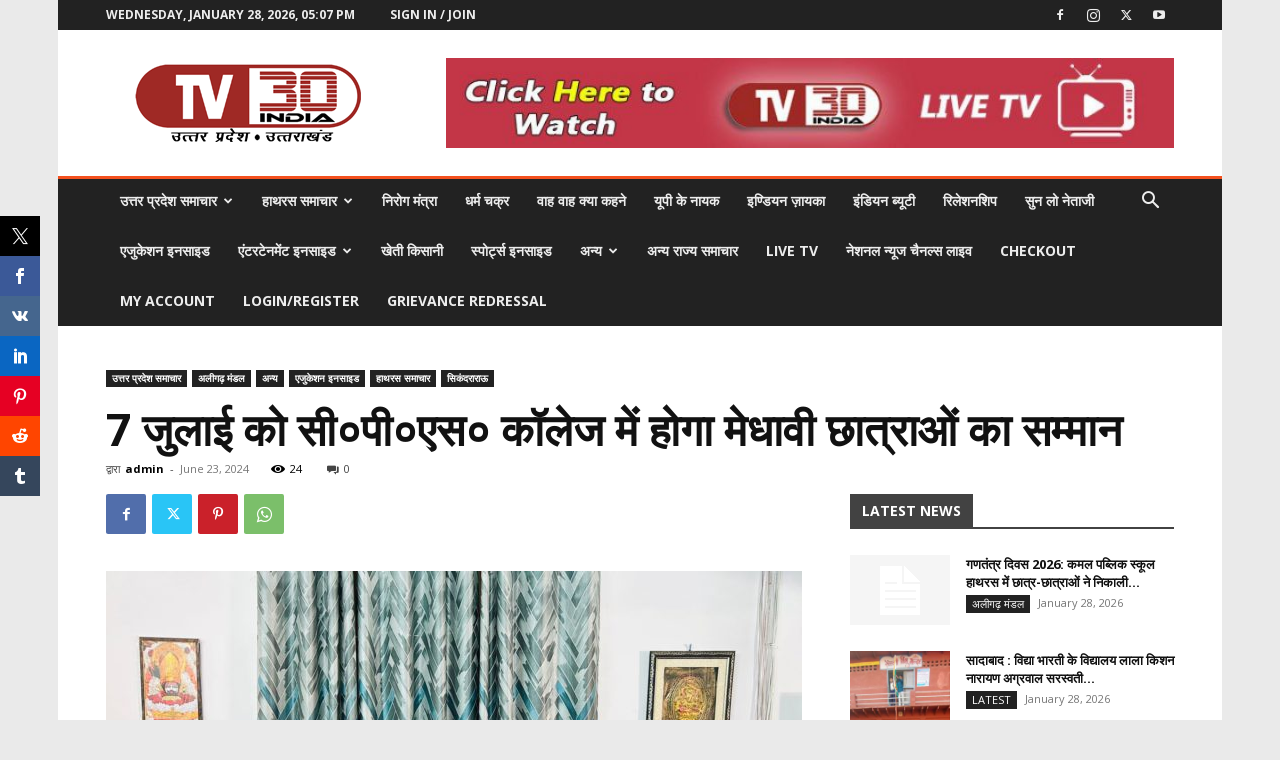

--- FILE ---
content_type: text/html; charset=UTF-8
request_url: https://www.tv30india.com/94628/
body_size: 40911
content:
<!doctype html >
<!--[if IE 8]>    <html class="ie8" lang="en"> <![endif]-->
<!--[if IE 9]>    <html class="ie9" lang="en"> <![endif]-->
<!--[if gt IE 8]><!--> <html dir="ltr" lang="en-US" prefix="og: https://ogp.me/ns#"> <!--<![endif]-->
<head>
    <title>7 जुलाई को सी०पी०एस० कॉलेज में होगा मेधावी छात्राओं का सम्मान | TV30 India</title>
    <meta charset="UTF-8" />
    <meta name="viewport" content="width=device-width, initial-scale=1.0">
    <link rel="pingback" href="https://www.tv30india.com/xmlrpc.php" />
    <style>
#wpadminbar #wp-admin-bar-wccp_free_top_button .ab-icon:before {
	content: "\f160";
	color: #02CA02;
	top: 3px;
}
#wpadminbar #wp-admin-bar-wccp_free_top_button .ab-icon {
	transform: rotate(45deg);
}
</style>

		<!-- All in One SEO 4.9.2 - aioseo.com -->
	<meta name="description" content="सिकंदराराऊ । सीपीएस गर्ल्स डिग्री कॉलेज में प्रतिवर्ष आयोजित होने वाले कन्या प्रतिभा सम्मान समारोह में वर्ष 2024 में हाईस्कूल एवं इंटरमीडिएट उत्तीर्ण छात्राओं को सीपीएस परिवार द्वारा सम्मानित किया जायेगा। पत्रकार वार्ता को सम्बोधित करते हुए कॉलेज प्रबन्धक कृष्ण कुमार राघव ने बताया कि अपने क्षेत्र की कन्याओं को उच्च शिक्षा के प्रति उत्साहित" />
	<meta name="robots" content="max-image-preview:large" />
	<meta name="author" content="admin"/>
	<meta name="keywords" content="अलीगढ़ मंडल,उत्तर प्रदेश समाचार,एजुकेशन इनसाइड,सिकंदराराऊ,हाथरस समाचार" />
	<link rel="canonical" href="https://www.tv30india.com/94628/" />
	<meta name="generator" content="All in One SEO (AIOSEO) 4.9.2" />
		<meta property="og:locale" content="en_US" />
		<meta property="og:site_name" content="TV30 India | TV30 India" />
		<meta property="og:type" content="article" />
		<meta property="og:title" content="7 जुलाई को सी०पी०एस० कॉलेज में होगा मेधावी छात्राओं का सम्मान | TV30 India" />
		<meta property="og:description" content="सिकंदराराऊ । सीपीएस गर्ल्स डिग्री कॉलेज में प्रतिवर्ष आयोजित होने वाले कन्या प्रतिभा सम्मान समारोह में वर्ष 2024 में हाईस्कूल एवं इंटरमीडिएट उत्तीर्ण छात्राओं को सीपीएस परिवार द्वारा सम्मानित किया जायेगा। पत्रकार वार्ता को सम्बोधित करते हुए कॉलेज प्रबन्धक कृष्ण कुमार राघव ने बताया कि अपने क्षेत्र की कन्याओं को उच्च शिक्षा के प्रति उत्साहित" />
		<meta property="og:url" content="https://www.tv30india.com/94628/" />
		<meta property="og:image" content="https://www.tv30india.com/wp-content/uploads/2024/06/IMG-20240622-WA04131.jpg" />
		<meta property="og:image:secure_url" content="https://www.tv30india.com/wp-content/uploads/2024/06/IMG-20240622-WA04131.jpg" />
		<meta property="og:image:width" content="1600" />
		<meta property="og:image:height" content="1126" />
		<meta property="article:published_time" content="2024-06-23T08:35:26+00:00" />
		<meta property="article:modified_time" content="2024-06-23T08:35:26+00:00" />
		<meta name="twitter:card" content="summary" />
		<meta name="twitter:title" content="7 जुलाई को सी०पी०एस० कॉलेज में होगा मेधावी छात्राओं का सम्मान | TV30 India" />
		<meta name="twitter:description" content="सिकंदराराऊ । सीपीएस गर्ल्स डिग्री कॉलेज में प्रतिवर्ष आयोजित होने वाले कन्या प्रतिभा सम्मान समारोह में वर्ष 2024 में हाईस्कूल एवं इंटरमीडिएट उत्तीर्ण छात्राओं को सीपीएस परिवार द्वारा सम्मानित किया जायेगा। पत्रकार वार्ता को सम्बोधित करते हुए कॉलेज प्रबन्धक कृष्ण कुमार राघव ने बताया कि अपने क्षेत्र की कन्याओं को उच्च शिक्षा के प्रति उत्साहित" />
		<meta name="twitter:image" content="https://www.tv30india.com/wp-content/uploads/2024/06/IMG-20240622-WA04131.jpg" />
		<script type="application/ld+json" class="aioseo-schema">
			{"@context":"https:\/\/schema.org","@graph":[{"@type":"Article","@id":"https:\/\/www.tv30india.com\/94628\/#article","name":"7 \u091c\u0941\u0932\u093e\u0908 \u0915\u094b \u0938\u0940\u0966\u092a\u0940\u0966\u090f\u0938\u0966 \u0915\u0949\u0932\u0947\u091c \u092e\u0947\u0902 \u0939\u094b\u0917\u093e \u092e\u0947\u0927\u093e\u0935\u0940 \u091b\u093e\u0924\u094d\u0930\u093e\u0913\u0902 \u0915\u093e \u0938\u092e\u094d\u092e\u093e\u0928 | TV30 India","headline":"7 \u091c\u0941\u0932\u093e\u0908 \u0915\u094b \u0938\u0940\u0966\u092a\u0940\u0966\u090f\u0938\u0966 \u0915\u0949\u0932\u0947\u091c \u092e\u0947\u0902 \u0939\u094b\u0917\u093e \u092e\u0947\u0927\u093e\u0935\u0940 \u091b\u093e\u0924\u094d\u0930\u093e\u0913\u0902 \u0915\u093e \u0938\u092e\u094d\u092e\u093e\u0928","author":{"@id":"https:\/\/www.tv30india.com\/author\/admin\/#author"},"publisher":{"@id":"https:\/\/www.tv30india.com\/#organization"},"image":{"@type":"ImageObject","url":"https:\/\/www.tv30india.com\/wp-content\/uploads\/2024\/06\/IMG-20240622-WA04131.jpg","width":1600,"height":1126},"datePublished":"2024-06-23T14:05:26+05:30","dateModified":"2024-06-23T14:05:26+05:30","inLanguage":"en-US","mainEntityOfPage":{"@id":"https:\/\/www.tv30india.com\/94628\/#webpage"},"isPartOf":{"@id":"https:\/\/www.tv30india.com\/94628\/#webpage"},"articleSection":"\u0905\u0932\u0940\u0917\u0922\u093c \u092e\u0902\u0921\u0932, \u0909\u0924\u094d\u0924\u0930 \u092a\u094d\u0930\u0926\u0947\u0936 \u0938\u092e\u093e\u091a\u093e\u0930, \u090f\u091c\u0941\u0915\u0947\u0936\u0928 \u0907\u0928\u0938\u093e\u0907\u0921, \u0938\u093f\u0915\u0902\u0926\u0930\u093e\u0930\u093e\u090a, \u0939\u093e\u0925\u0930\u0938 \u0938\u092e\u093e\u091a\u093e\u0930"},{"@type":"BreadcrumbList","@id":"https:\/\/www.tv30india.com\/94628\/#breadcrumblist","itemListElement":[{"@type":"ListItem","@id":"https:\/\/www.tv30india.com#listItem","position":1,"name":"Home","item":"https:\/\/www.tv30india.com","nextItem":{"@type":"ListItem","@id":"https:\/\/www.tv30india.com\/category\/uttar-pradesh-samachar\/#listItem","name":"\u0909\u0924\u094d\u0924\u0930 \u092a\u094d\u0930\u0926\u0947\u0936 \u0938\u092e\u093e\u091a\u093e\u0930"}},{"@type":"ListItem","@id":"https:\/\/www.tv30india.com\/category\/uttar-pradesh-samachar\/#listItem","position":2,"name":"\u0909\u0924\u094d\u0924\u0930 \u092a\u094d\u0930\u0926\u0947\u0936 \u0938\u092e\u093e\u091a\u093e\u0930","item":"https:\/\/www.tv30india.com\/category\/uttar-pradesh-samachar\/","nextItem":{"@type":"ListItem","@id":"https:\/\/www.tv30india.com\/category\/uttar-pradesh-samachar\/hathras-samachar\/#listItem","name":"\u0939\u093e\u0925\u0930\u0938 \u0938\u092e\u093e\u091a\u093e\u0930"},"previousItem":{"@type":"ListItem","@id":"https:\/\/www.tv30india.com#listItem","name":"Home"}},{"@type":"ListItem","@id":"https:\/\/www.tv30india.com\/category\/uttar-pradesh-samachar\/hathras-samachar\/#listItem","position":3,"name":"\u0939\u093e\u0925\u0930\u0938 \u0938\u092e\u093e\u091a\u093e\u0930","item":"https:\/\/www.tv30india.com\/category\/uttar-pradesh-samachar\/hathras-samachar\/","nextItem":{"@type":"ListItem","@id":"https:\/\/www.tv30india.com\/category\/uttar-pradesh-samachar\/hathras-samachar\/sikandra-rao\/#listItem","name":"\u0938\u093f\u0915\u0902\u0926\u0930\u093e\u0930\u093e\u090a"},"previousItem":{"@type":"ListItem","@id":"https:\/\/www.tv30india.com\/category\/uttar-pradesh-samachar\/#listItem","name":"\u0909\u0924\u094d\u0924\u0930 \u092a\u094d\u0930\u0926\u0947\u0936 \u0938\u092e\u093e\u091a\u093e\u0930"}},{"@type":"ListItem","@id":"https:\/\/www.tv30india.com\/category\/uttar-pradesh-samachar\/hathras-samachar\/sikandra-rao\/#listItem","position":4,"name":"\u0938\u093f\u0915\u0902\u0926\u0930\u093e\u0930\u093e\u090a","item":"https:\/\/www.tv30india.com\/category\/uttar-pradesh-samachar\/hathras-samachar\/sikandra-rao\/","nextItem":{"@type":"ListItem","@id":"https:\/\/www.tv30india.com\/94628\/#listItem","name":"7 \u091c\u0941\u0932\u093e\u0908 \u0915\u094b \u0938\u0940\u0966\u092a\u0940\u0966\u090f\u0938\u0966 \u0915\u0949\u0932\u0947\u091c \u092e\u0947\u0902 \u0939\u094b\u0917\u093e \u092e\u0947\u0927\u093e\u0935\u0940 \u091b\u093e\u0924\u094d\u0930\u093e\u0913\u0902 \u0915\u093e \u0938\u092e\u094d\u092e\u093e\u0928"},"previousItem":{"@type":"ListItem","@id":"https:\/\/www.tv30india.com\/category\/uttar-pradesh-samachar\/hathras-samachar\/#listItem","name":"\u0939\u093e\u0925\u0930\u0938 \u0938\u092e\u093e\u091a\u093e\u0930"}},{"@type":"ListItem","@id":"https:\/\/www.tv30india.com\/94628\/#listItem","position":5,"name":"7 \u091c\u0941\u0932\u093e\u0908 \u0915\u094b \u0938\u0940\u0966\u092a\u0940\u0966\u090f\u0938\u0966 \u0915\u0949\u0932\u0947\u091c \u092e\u0947\u0902 \u0939\u094b\u0917\u093e \u092e\u0947\u0927\u093e\u0935\u0940 \u091b\u093e\u0924\u094d\u0930\u093e\u0913\u0902 \u0915\u093e \u0938\u092e\u094d\u092e\u093e\u0928","previousItem":{"@type":"ListItem","@id":"https:\/\/www.tv30india.com\/category\/uttar-pradesh-samachar\/hathras-samachar\/sikandra-rao\/#listItem","name":"\u0938\u093f\u0915\u0902\u0926\u0930\u093e\u0930\u093e\u090a"}}]},{"@type":"Organization","@id":"https:\/\/www.tv30india.com\/#organization","name":"TV30 India","description":"TV30 India","url":"https:\/\/www.tv30india.com\/"},{"@type":"Person","@id":"https:\/\/www.tv30india.com\/author\/admin\/#author","url":"https:\/\/www.tv30india.com\/author\/admin\/","name":"admin","image":{"@type":"ImageObject","@id":"https:\/\/www.tv30india.com\/94628\/#authorImage","url":"https:\/\/secure.gravatar.com\/avatar\/b515b0fcba5573629eed494f0551a3d1ec087959f137fde5532c727490877b7b?s=96&d=mm&r=g","width":96,"height":96,"caption":"admin"}},{"@type":"WebPage","@id":"https:\/\/www.tv30india.com\/94628\/#webpage","url":"https:\/\/www.tv30india.com\/94628\/","name":"7 \u091c\u0941\u0932\u093e\u0908 \u0915\u094b \u0938\u0940\u0966\u092a\u0940\u0966\u090f\u0938\u0966 \u0915\u0949\u0932\u0947\u091c \u092e\u0947\u0902 \u0939\u094b\u0917\u093e \u092e\u0947\u0927\u093e\u0935\u0940 \u091b\u093e\u0924\u094d\u0930\u093e\u0913\u0902 \u0915\u093e \u0938\u092e\u094d\u092e\u093e\u0928 | TV30 India","description":"\u0938\u093f\u0915\u0902\u0926\u0930\u093e\u0930\u093e\u090a \u0964 \u0938\u0940\u092a\u0940\u090f\u0938 \u0917\u0930\u094d\u0932\u094d\u0938 \u0921\u093f\u0917\u094d\u0930\u0940 \u0915\u0949\u0932\u0947\u091c \u092e\u0947\u0902 \u092a\u094d\u0930\u0924\u093f\u0935\u0930\u094d\u0937 \u0906\u092f\u094b\u091c\u093f\u0924 \u0939\u094b\u0928\u0947 \u0935\u093e\u0932\u0947 \u0915\u0928\u094d\u092f\u093e \u092a\u094d\u0930\u0924\u093f\u092d\u093e \u0938\u092e\u094d\u092e\u093e\u0928 \u0938\u092e\u093e\u0930\u094b\u0939 \u092e\u0947\u0902 \u0935\u0930\u094d\u0937 2024 \u092e\u0947\u0902 \u0939\u093e\u0908\u0938\u094d\u0915\u0942\u0932 \u090f\u0935\u0902 \u0907\u0902\u091f\u0930\u092e\u0940\u0921\u093f\u090f\u091f \u0909\u0924\u094d\u0924\u0940\u0930\u094d\u0923 \u091b\u093e\u0924\u094d\u0930\u093e\u0913\u0902 \u0915\u094b \u0938\u0940\u092a\u0940\u090f\u0938 \u092a\u0930\u093f\u0935\u093e\u0930 \u0926\u094d\u0935\u093e\u0930\u093e \u0938\u092e\u094d\u092e\u093e\u0928\u093f\u0924 \u0915\u093f\u092f\u093e \u091c\u093e\u092f\u0947\u0917\u093e\u0964 \u092a\u0924\u094d\u0930\u0915\u093e\u0930 \u0935\u093e\u0930\u094d\u0924\u093e \u0915\u094b \u0938\u092e\u094d\u092c\u094b\u0927\u093f\u0924 \u0915\u0930\u0924\u0947 \u0939\u0941\u090f \u0915\u0949\u0932\u0947\u091c \u092a\u094d\u0930\u092c\u0928\u094d\u0927\u0915 \u0915\u0943\u0937\u094d\u0923 \u0915\u0941\u092e\u093e\u0930 \u0930\u093e\u0918\u0935 \u0928\u0947 \u092c\u0924\u093e\u092f\u093e \u0915\u093f \u0905\u092a\u0928\u0947 \u0915\u094d\u0937\u0947\u0924\u094d\u0930 \u0915\u0940 \u0915\u0928\u094d\u092f\u093e\u0913\u0902 \u0915\u094b \u0909\u091a\u094d\u091a \u0936\u093f\u0915\u094d\u0937\u093e \u0915\u0947 \u092a\u094d\u0930\u0924\u093f \u0909\u0924\u094d\u0938\u093e\u0939\u093f\u0924","inLanguage":"en-US","isPartOf":{"@id":"https:\/\/www.tv30india.com\/#website"},"breadcrumb":{"@id":"https:\/\/www.tv30india.com\/94628\/#breadcrumblist"},"author":{"@id":"https:\/\/www.tv30india.com\/author\/admin\/#author"},"creator":{"@id":"https:\/\/www.tv30india.com\/author\/admin\/#author"},"image":{"@type":"ImageObject","url":"https:\/\/www.tv30india.com\/wp-content\/uploads\/2024\/06\/IMG-20240622-WA04131.jpg","@id":"https:\/\/www.tv30india.com\/94628\/#mainImage","width":1600,"height":1126},"primaryImageOfPage":{"@id":"https:\/\/www.tv30india.com\/94628\/#mainImage"},"datePublished":"2024-06-23T14:05:26+05:30","dateModified":"2024-06-23T14:05:26+05:30"},{"@type":"WebSite","@id":"https:\/\/www.tv30india.com\/#website","url":"https:\/\/www.tv30india.com\/","name":"TV30 India","description":"TV30 India","inLanguage":"en-US","publisher":{"@id":"https:\/\/www.tv30india.com\/#organization"}}]}
		</script>
		<!-- All in One SEO -->

<link rel='dns-prefetch' href='//fonts.googleapis.com' />
<link rel="alternate" type="application/rss+xml" title="TV30 India &raquo; Feed" href="https://www.tv30india.com/feed/" />
<link rel="alternate" type="application/rss+xml" title="TV30 India &raquo; Comments Feed" href="https://www.tv30india.com/comments/feed/" />
<link rel="alternate" type="application/rss+xml" title="TV30 India &raquo; 7 जुलाई को सी०पी०एस० कॉलेज में होगा मेधावी छात्राओं का सम्मान Comments Feed" href="https://www.tv30india.com/94628/feed/" />
<link rel="alternate" title="oEmbed (JSON)" type="application/json+oembed" href="https://www.tv30india.com/wp-json/oembed/1.0/embed?url=https%3A%2F%2Fwww.tv30india.com%2F94628%2F" />
<link rel="alternate" title="oEmbed (XML)" type="text/xml+oembed" href="https://www.tv30india.com/wp-json/oembed/1.0/embed?url=https%3A%2F%2Fwww.tv30india.com%2F94628%2F&#038;format=xml" />
<style id='wp-img-auto-sizes-contain-inline-css' type='text/css'>
img:is([sizes=auto i],[sizes^="auto," i]){contain-intrinsic-size:3000px 1500px}
/*# sourceURL=wp-img-auto-sizes-contain-inline-css */
</style>
<link rel='stylesheet' id='savrix-style.css-css' href='https://www.tv30india.com/wp-content/plugins/savrix-android-market/savrix-style.css?ver=6.9' type='text/css' media='all' />
<style id='wp-emoji-styles-inline-css' type='text/css'>

	img.wp-smiley, img.emoji {
		display: inline !important;
		border: none !important;
		box-shadow: none !important;
		height: 1em !important;
		width: 1em !important;
		margin: 0 0.07em !important;
		vertical-align: -0.1em !important;
		background: none !important;
		padding: 0 !important;
	}
/*# sourceURL=wp-emoji-styles-inline-css */
</style>
<link rel='stylesheet' id='wp-block-library-css' href='https://www.tv30india.com/wp-includes/css/dist/block-library/style.min.css?ver=6.9' type='text/css' media='all' />
<style id='global-styles-inline-css' type='text/css'>
:root{--wp--preset--aspect-ratio--square: 1;--wp--preset--aspect-ratio--4-3: 4/3;--wp--preset--aspect-ratio--3-4: 3/4;--wp--preset--aspect-ratio--3-2: 3/2;--wp--preset--aspect-ratio--2-3: 2/3;--wp--preset--aspect-ratio--16-9: 16/9;--wp--preset--aspect-ratio--9-16: 9/16;--wp--preset--color--black: #000000;--wp--preset--color--cyan-bluish-gray: #abb8c3;--wp--preset--color--white: #ffffff;--wp--preset--color--pale-pink: #f78da7;--wp--preset--color--vivid-red: #cf2e2e;--wp--preset--color--luminous-vivid-orange: #ff6900;--wp--preset--color--luminous-vivid-amber: #fcb900;--wp--preset--color--light-green-cyan: #7bdcb5;--wp--preset--color--vivid-green-cyan: #00d084;--wp--preset--color--pale-cyan-blue: #8ed1fc;--wp--preset--color--vivid-cyan-blue: #0693e3;--wp--preset--color--vivid-purple: #9b51e0;--wp--preset--gradient--vivid-cyan-blue-to-vivid-purple: linear-gradient(135deg,rgb(6,147,227) 0%,rgb(155,81,224) 100%);--wp--preset--gradient--light-green-cyan-to-vivid-green-cyan: linear-gradient(135deg,rgb(122,220,180) 0%,rgb(0,208,130) 100%);--wp--preset--gradient--luminous-vivid-amber-to-luminous-vivid-orange: linear-gradient(135deg,rgb(252,185,0) 0%,rgb(255,105,0) 100%);--wp--preset--gradient--luminous-vivid-orange-to-vivid-red: linear-gradient(135deg,rgb(255,105,0) 0%,rgb(207,46,46) 100%);--wp--preset--gradient--very-light-gray-to-cyan-bluish-gray: linear-gradient(135deg,rgb(238,238,238) 0%,rgb(169,184,195) 100%);--wp--preset--gradient--cool-to-warm-spectrum: linear-gradient(135deg,rgb(74,234,220) 0%,rgb(151,120,209) 20%,rgb(207,42,186) 40%,rgb(238,44,130) 60%,rgb(251,105,98) 80%,rgb(254,248,76) 100%);--wp--preset--gradient--blush-light-purple: linear-gradient(135deg,rgb(255,206,236) 0%,rgb(152,150,240) 100%);--wp--preset--gradient--blush-bordeaux: linear-gradient(135deg,rgb(254,205,165) 0%,rgb(254,45,45) 50%,rgb(107,0,62) 100%);--wp--preset--gradient--luminous-dusk: linear-gradient(135deg,rgb(255,203,112) 0%,rgb(199,81,192) 50%,rgb(65,88,208) 100%);--wp--preset--gradient--pale-ocean: linear-gradient(135deg,rgb(255,245,203) 0%,rgb(182,227,212) 50%,rgb(51,167,181) 100%);--wp--preset--gradient--electric-grass: linear-gradient(135deg,rgb(202,248,128) 0%,rgb(113,206,126) 100%);--wp--preset--gradient--midnight: linear-gradient(135deg,rgb(2,3,129) 0%,rgb(40,116,252) 100%);--wp--preset--font-size--small: 11px;--wp--preset--font-size--medium: 20px;--wp--preset--font-size--large: 32px;--wp--preset--font-size--x-large: 42px;--wp--preset--font-size--regular: 15px;--wp--preset--font-size--larger: 50px;--wp--preset--spacing--20: 0.44rem;--wp--preset--spacing--30: 0.67rem;--wp--preset--spacing--40: 1rem;--wp--preset--spacing--50: 1.5rem;--wp--preset--spacing--60: 2.25rem;--wp--preset--spacing--70: 3.38rem;--wp--preset--spacing--80: 5.06rem;--wp--preset--shadow--natural: 6px 6px 9px rgba(0, 0, 0, 0.2);--wp--preset--shadow--deep: 12px 12px 50px rgba(0, 0, 0, 0.4);--wp--preset--shadow--sharp: 6px 6px 0px rgba(0, 0, 0, 0.2);--wp--preset--shadow--outlined: 6px 6px 0px -3px rgb(255, 255, 255), 6px 6px rgb(0, 0, 0);--wp--preset--shadow--crisp: 6px 6px 0px rgb(0, 0, 0);}:where(.is-layout-flex){gap: 0.5em;}:where(.is-layout-grid){gap: 0.5em;}body .is-layout-flex{display: flex;}.is-layout-flex{flex-wrap: wrap;align-items: center;}.is-layout-flex > :is(*, div){margin: 0;}body .is-layout-grid{display: grid;}.is-layout-grid > :is(*, div){margin: 0;}:where(.wp-block-columns.is-layout-flex){gap: 2em;}:where(.wp-block-columns.is-layout-grid){gap: 2em;}:where(.wp-block-post-template.is-layout-flex){gap: 1.25em;}:where(.wp-block-post-template.is-layout-grid){gap: 1.25em;}.has-black-color{color: var(--wp--preset--color--black) !important;}.has-cyan-bluish-gray-color{color: var(--wp--preset--color--cyan-bluish-gray) !important;}.has-white-color{color: var(--wp--preset--color--white) !important;}.has-pale-pink-color{color: var(--wp--preset--color--pale-pink) !important;}.has-vivid-red-color{color: var(--wp--preset--color--vivid-red) !important;}.has-luminous-vivid-orange-color{color: var(--wp--preset--color--luminous-vivid-orange) !important;}.has-luminous-vivid-amber-color{color: var(--wp--preset--color--luminous-vivid-amber) !important;}.has-light-green-cyan-color{color: var(--wp--preset--color--light-green-cyan) !important;}.has-vivid-green-cyan-color{color: var(--wp--preset--color--vivid-green-cyan) !important;}.has-pale-cyan-blue-color{color: var(--wp--preset--color--pale-cyan-blue) !important;}.has-vivid-cyan-blue-color{color: var(--wp--preset--color--vivid-cyan-blue) !important;}.has-vivid-purple-color{color: var(--wp--preset--color--vivid-purple) !important;}.has-black-background-color{background-color: var(--wp--preset--color--black) !important;}.has-cyan-bluish-gray-background-color{background-color: var(--wp--preset--color--cyan-bluish-gray) !important;}.has-white-background-color{background-color: var(--wp--preset--color--white) !important;}.has-pale-pink-background-color{background-color: var(--wp--preset--color--pale-pink) !important;}.has-vivid-red-background-color{background-color: var(--wp--preset--color--vivid-red) !important;}.has-luminous-vivid-orange-background-color{background-color: var(--wp--preset--color--luminous-vivid-orange) !important;}.has-luminous-vivid-amber-background-color{background-color: var(--wp--preset--color--luminous-vivid-amber) !important;}.has-light-green-cyan-background-color{background-color: var(--wp--preset--color--light-green-cyan) !important;}.has-vivid-green-cyan-background-color{background-color: var(--wp--preset--color--vivid-green-cyan) !important;}.has-pale-cyan-blue-background-color{background-color: var(--wp--preset--color--pale-cyan-blue) !important;}.has-vivid-cyan-blue-background-color{background-color: var(--wp--preset--color--vivid-cyan-blue) !important;}.has-vivid-purple-background-color{background-color: var(--wp--preset--color--vivid-purple) !important;}.has-black-border-color{border-color: var(--wp--preset--color--black) !important;}.has-cyan-bluish-gray-border-color{border-color: var(--wp--preset--color--cyan-bluish-gray) !important;}.has-white-border-color{border-color: var(--wp--preset--color--white) !important;}.has-pale-pink-border-color{border-color: var(--wp--preset--color--pale-pink) !important;}.has-vivid-red-border-color{border-color: var(--wp--preset--color--vivid-red) !important;}.has-luminous-vivid-orange-border-color{border-color: var(--wp--preset--color--luminous-vivid-orange) !important;}.has-luminous-vivid-amber-border-color{border-color: var(--wp--preset--color--luminous-vivid-amber) !important;}.has-light-green-cyan-border-color{border-color: var(--wp--preset--color--light-green-cyan) !important;}.has-vivid-green-cyan-border-color{border-color: var(--wp--preset--color--vivid-green-cyan) !important;}.has-pale-cyan-blue-border-color{border-color: var(--wp--preset--color--pale-cyan-blue) !important;}.has-vivid-cyan-blue-border-color{border-color: var(--wp--preset--color--vivid-cyan-blue) !important;}.has-vivid-purple-border-color{border-color: var(--wp--preset--color--vivid-purple) !important;}.has-vivid-cyan-blue-to-vivid-purple-gradient-background{background: var(--wp--preset--gradient--vivid-cyan-blue-to-vivid-purple) !important;}.has-light-green-cyan-to-vivid-green-cyan-gradient-background{background: var(--wp--preset--gradient--light-green-cyan-to-vivid-green-cyan) !important;}.has-luminous-vivid-amber-to-luminous-vivid-orange-gradient-background{background: var(--wp--preset--gradient--luminous-vivid-amber-to-luminous-vivid-orange) !important;}.has-luminous-vivid-orange-to-vivid-red-gradient-background{background: var(--wp--preset--gradient--luminous-vivid-orange-to-vivid-red) !important;}.has-very-light-gray-to-cyan-bluish-gray-gradient-background{background: var(--wp--preset--gradient--very-light-gray-to-cyan-bluish-gray) !important;}.has-cool-to-warm-spectrum-gradient-background{background: var(--wp--preset--gradient--cool-to-warm-spectrum) !important;}.has-blush-light-purple-gradient-background{background: var(--wp--preset--gradient--blush-light-purple) !important;}.has-blush-bordeaux-gradient-background{background: var(--wp--preset--gradient--blush-bordeaux) !important;}.has-luminous-dusk-gradient-background{background: var(--wp--preset--gradient--luminous-dusk) !important;}.has-pale-ocean-gradient-background{background: var(--wp--preset--gradient--pale-ocean) !important;}.has-electric-grass-gradient-background{background: var(--wp--preset--gradient--electric-grass) !important;}.has-midnight-gradient-background{background: var(--wp--preset--gradient--midnight) !important;}.has-small-font-size{font-size: var(--wp--preset--font-size--small) !important;}.has-medium-font-size{font-size: var(--wp--preset--font-size--medium) !important;}.has-large-font-size{font-size: var(--wp--preset--font-size--large) !important;}.has-x-large-font-size{font-size: var(--wp--preset--font-size--x-large) !important;}
/*# sourceURL=global-styles-inline-css */
</style>

<style id='classic-theme-styles-inline-css' type='text/css'>
/*! This file is auto-generated */
.wp-block-button__link{color:#fff;background-color:#32373c;border-radius:9999px;box-shadow:none;text-decoration:none;padding:calc(.667em + 2px) calc(1.333em + 2px);font-size:1.125em}.wp-block-file__button{background:#32373c;color:#fff;text-decoration:none}
/*# sourceURL=/wp-includes/css/classic-themes.min.css */
</style>
<link rel='stylesheet' id='contact-form-7-css' href='https://www.tv30india.com/wp-content/plugins/contact-form-7/includes/css/styles.css?ver=5.9.8' type='text/css' media='all' />
<link rel='stylesheet' id='prisna-social-counter-css' href='https://www.tv30india.com/wp-content/plugins/social-counter/styles/prisna-social-counter.css?ver=3.0' type='text/css' media='all' />
<link rel='stylesheet' id='wp-polls-css' href='https://www.tv30india.com/wp-content/plugins/wp-polls/polls-css.css?ver=2.77.3' type='text/css' media='all' />
<style id='wp-polls-inline-css' type='text/css'>
.wp-polls .pollbar {
	margin: 1px;
	font-size: 8px;
	line-height: 10px;
	height: 10px;
	background-image: url('https://www.tv30india.com/wp-content/plugins/wp-polls/images/default_gradient/pollbg.gif');
	border: 1px solid #c8c8c8;
}

/*# sourceURL=wp-polls-inline-css */
</style>
<link rel='stylesheet' id='td-plugin-newsletter-css' href='https://www.tv30india.com/wp-content/plugins/td-newsletter/style.css?ver=12.6.3' type='text/css' media='all' />
<link rel='stylesheet' id='td-plugin-multi-purpose-css' href='https://www.tv30india.com/wp-content/plugins/td-composer/td-multi-purpose/style.css?ver=6e115e4f3fd55dfd38f44cc142869bd1' type='text/css' media='all' />
<link rel='stylesheet' id='google-fonts-style-css' href='https://fonts.googleapis.com/css?family=Open+Sans%3A400%2C600%2C700%7CRoboto%3A400%2C500%2C700&#038;display=swap&#038;ver=12.6.3' type='text/css' media='all' />
<link rel='stylesheet' id='newsletter-css' href='https://www.tv30india.com/wp-content/plugins/newsletter/style.css?ver=9.1.0' type='text/css' media='all' />
<link rel='stylesheet' id='tds-front-css' href='https://www.tv30india.com/wp-content/plugins/td-subscription/assets/css/tds-front.css?ver=1.7.2' type='text/css' media='all' />
<link rel='stylesheet' id='td-theme-css' href='https://www.tv30india.com/wp-content/themes/Newspaper/style.css?ver=12.6.3' type='text/css' media='all' />
<style id='td-theme-inline-css' type='text/css'>@media (max-width:767px){.td-header-desktop-wrap{display:none}}@media (min-width:767px){.td-header-mobile-wrap{display:none}}</style>
<link rel='stylesheet' id='td-theme-child-css' href='https://www.tv30india.com/wp-content/themes/Newspaper-child/style.css?ver=12.6.3c' type='text/css' media='all' />
<link rel='stylesheet' id='__EPYT__style-css' href='https://www.tv30india.com/wp-content/plugins/youtube-embed-plus/styles/ytprefs.min.css?ver=14.2.4' type='text/css' media='all' />
<style id='__EPYT__style-inline-css' type='text/css'>

                .epyt-gallery-thumb {
                        width: 50%;
                }
                
/*# sourceURL=__EPYT__style-inline-css */
</style>
<link rel='stylesheet' id='td-legacy-framework-front-style-css' href='https://www.tv30india.com/wp-content/plugins/td-composer/legacy/Newspaper/assets/css/td_legacy_main.css?ver=6e115e4f3fd55dfd38f44cc142869bd1' type='text/css' media='all' />
<link rel='stylesheet' id='td-standard-pack-framework-front-style-css' href='https://www.tv30india.com/wp-content/plugins/td-standard-pack/Newspaper/assets/css/td_standard_pack_main.css?ver=ced655a2648d3677707c9e7999346fb6' type='text/css' media='all' />
<link rel='stylesheet' id='td-theme-demo-style-css' href='https://www.tv30india.com/wp-content/plugins/td-composer/legacy/Newspaper/includes/demos/local_news/demo_style.css?ver=12.6.3' type='text/css' media='all' />
<script type="text/javascript" src="https://www.tv30india.com/wp-includes/js/jquery/jquery.min.js?ver=3.7.1" id="jquery-core-js"></script>
<script type="text/javascript" src="https://www.tv30india.com/wp-includes/js/jquery/jquery-migrate.min.js?ver=3.4.1" id="jquery-migrate-js"></script>
<script type="text/javascript" id="__ytprefs__-js-extra">
/* <![CDATA[ */
var _EPYT_ = {"ajaxurl":"https://www.tv30india.com/wp-admin/admin-ajax.php","security":"3bb2fad6fb","gallery_scrolloffset":"20","eppathtoscripts":"https://www.tv30india.com/wp-content/plugins/youtube-embed-plus/scripts/","eppath":"https://www.tv30india.com/wp-content/plugins/youtube-embed-plus/","epresponsiveselector":"[\"iframe.__youtube_prefs_widget__\"]","epdovol":"1","version":"14.2.4","evselector":"iframe.__youtube_prefs__[src], iframe[src*=\"youtube.com/embed/\"], iframe[src*=\"youtube-nocookie.com/embed/\"]","ajax_compat":"","maxres_facade":"eager","ytapi_load":"light","pause_others":"","stopMobileBuffer":"1","facade_mode":"","not_live_on_channel":""};
//# sourceURL=__ytprefs__-js-extra
/* ]]> */
</script>
<script type="text/javascript" src="https://www.tv30india.com/wp-content/plugins/youtube-embed-plus/scripts/ytprefs.min.js?ver=14.2.4" id="__ytprefs__-js"></script>
<link rel="https://api.w.org/" href="https://www.tv30india.com/wp-json/" /><link rel="alternate" title="JSON" type="application/json" href="https://www.tv30india.com/wp-json/wp/v2/posts/94628" /><link rel="EditURI" type="application/rsd+xml" title="RSD" href="https://www.tv30india.com/xmlrpc.php?rsd" />
<meta name="generator" content="WordPress 6.9" />
<link rel='shortlink' href='https://www.tv30india.com/?p=94628' />
<script id="wpcp_disable_selection" type="text/javascript">
var image_save_msg='You are not allowed to save images!';
	var no_menu_msg='Context Menu disabled!';
	var smessage = "Content is protected !!";

function disableEnterKey(e)
{
	var elemtype = e.target.tagName;
	
	elemtype = elemtype.toUpperCase();
	
	if (elemtype == "TEXT" || elemtype == "TEXTAREA" || elemtype == "INPUT" || elemtype == "PASSWORD" || elemtype == "SELECT" || elemtype == "OPTION" || elemtype == "EMBED")
	{
		elemtype = 'TEXT';
	}
	
	if (e.ctrlKey){
     var key;
     if(window.event)
          key = window.event.keyCode;     //IE
     else
          key = e.which;     //firefox (97)
    //if (key != 17) alert(key);
     if (elemtype!= 'TEXT' && (key == 97 || key == 65 || key == 67 || key == 99 || key == 88 || key == 120 || key == 26 || key == 85  || key == 86 || key == 83 || key == 43 || key == 73))
     {
		if(wccp_free_iscontenteditable(e)) return true;
		show_wpcp_message('You are not allowed to copy content or view source');
		return false;
     }else
     	return true;
     }
}


/*For contenteditable tags*/
function wccp_free_iscontenteditable(e)
{
	var e = e || window.event; // also there is no e.target property in IE. instead IE uses window.event.srcElement
  	
	var target = e.target || e.srcElement;

	var elemtype = e.target.nodeName;
	
	elemtype = elemtype.toUpperCase();
	
	var iscontenteditable = "false";
		
	if(typeof target.getAttribute!="undefined" ) iscontenteditable = target.getAttribute("contenteditable"); // Return true or false as string
	
	var iscontenteditable2 = false;
	
	if(typeof target.isContentEditable!="undefined" ) iscontenteditable2 = target.isContentEditable; // Return true or false as boolean

	if(target.parentElement.isContentEditable) iscontenteditable2 = true;
	
	if (iscontenteditable == "true" || iscontenteditable2 == true)
	{
		if(typeof target.style!="undefined" ) target.style.cursor = "text";
		
		return true;
	}
}

////////////////////////////////////
function disable_copy(e)
{	
	var e = e || window.event; // also there is no e.target property in IE. instead IE uses window.event.srcElement
	
	var elemtype = e.target.tagName;
	
	elemtype = elemtype.toUpperCase();
	
	if (elemtype == "TEXT" || elemtype == "TEXTAREA" || elemtype == "INPUT" || elemtype == "PASSWORD" || elemtype == "SELECT" || elemtype == "OPTION" || elemtype == "EMBED")
	{
		elemtype = 'TEXT';
	}
	
	if(wccp_free_iscontenteditable(e)) return true;
	
	var isSafari = /Safari/.test(navigator.userAgent) && /Apple Computer/.test(navigator.vendor);
	
	var checker_IMG = '';
	if (elemtype == "IMG" && checker_IMG == 'checked' && e.detail >= 2) {show_wpcp_message(alertMsg_IMG);return false;}
	if (elemtype != "TEXT")
	{
		if (smessage !== "" && e.detail == 2)
			show_wpcp_message(smessage);
		
		if (isSafari)
			return true;
		else
			return false;
	}	
}

//////////////////////////////////////////
function disable_copy_ie()
{
	var e = e || window.event;
	var elemtype = window.event.srcElement.nodeName;
	elemtype = elemtype.toUpperCase();
	if(wccp_free_iscontenteditable(e)) return true;
	if (elemtype == "IMG") {show_wpcp_message(alertMsg_IMG);return false;}
	if (elemtype != "TEXT" && elemtype != "TEXTAREA" && elemtype != "INPUT" && elemtype != "PASSWORD" && elemtype != "SELECT" && elemtype != "OPTION" && elemtype != "EMBED")
	{
		return false;
	}
}	
function reEnable()
{
	return true;
}
document.onkeydown = disableEnterKey;
document.onselectstart = disable_copy_ie;
if(navigator.userAgent.indexOf('MSIE')==-1)
{
	document.onmousedown = disable_copy;
	document.onclick = reEnable;
}
function disableSelection(target)
{
    //For IE This code will work
    if (typeof target.onselectstart!="undefined")
    target.onselectstart = disable_copy_ie;
    
    //For Firefox This code will work
    else if (typeof target.style.MozUserSelect!="undefined")
    {target.style.MozUserSelect="none";}
    
    //All other  (ie: Opera) This code will work
    else
    target.onmousedown=function(){return false}
    target.style.cursor = "default";
}
//Calling the JS function directly just after body load
window.onload = function(){disableSelection(document.body);};

//////////////////special for safari Start////////////////
var onlongtouch;
var timer;
var touchduration = 1000; //length of time we want the user to touch before we do something

var elemtype = "";
function touchstart(e) {
	var e = e || window.event;
  // also there is no e.target property in IE.
  // instead IE uses window.event.srcElement
  	var target = e.target || e.srcElement;
	
	elemtype = window.event.srcElement.nodeName;
	
	elemtype = elemtype.toUpperCase();
	
	if(!wccp_pro_is_passive()) e.preventDefault();
	if (!timer) {
		timer = setTimeout(onlongtouch, touchduration);
	}
}

function touchend() {
    //stops short touches from firing the event
    if (timer) {
        clearTimeout(timer);
        timer = null;
    }
	onlongtouch();
}

onlongtouch = function(e) { //this will clear the current selection if anything selected
	
	if (elemtype != "TEXT" && elemtype != "TEXTAREA" && elemtype != "INPUT" && elemtype != "PASSWORD" && elemtype != "SELECT" && elemtype != "EMBED" && elemtype != "OPTION")	
	{
		if (window.getSelection) {
			if (window.getSelection().empty) {  // Chrome
			window.getSelection().empty();
			} else if (window.getSelection().removeAllRanges) {  // Firefox
			window.getSelection().removeAllRanges();
			}
		} else if (document.selection) {  // IE?
			document.selection.empty();
		}
		return false;
	}
};

document.addEventListener("DOMContentLoaded", function(event) { 
    window.addEventListener("touchstart", touchstart, false);
    window.addEventListener("touchend", touchend, false);
});

function wccp_pro_is_passive() {

  var cold = false,
  hike = function() {};

  try {
	  const object1 = {};
  var aid = Object.defineProperty(object1, 'passive', {
  get() {cold = true}
  });
  window.addEventListener('test', hike, aid);
  window.removeEventListener('test', hike, aid);
  } catch (e) {}

  return cold;
}
/*special for safari End*/
</script>
<script id="wpcp_disable_Right_Click" type="text/javascript">
document.ondragstart = function() { return false;}
	function nocontext(e) {
	   return false;
	}
	document.oncontextmenu = nocontext;
</script>
        <script>

      window.OneSignalDeferred = window.OneSignalDeferred || [];

      OneSignalDeferred.push(function(OneSignal) {
        var oneSignal_options = {};
        window._oneSignalInitOptions = oneSignal_options;

        oneSignal_options['serviceWorkerParam'] = { scope: '/' };
oneSignal_options['serviceWorkerPath'] = 'OneSignalSDKWorker.js.php';

        OneSignal.Notifications.setDefaultUrl("https://www.tv30india.com");

        oneSignal_options['wordpress'] = true;
oneSignal_options['appId'] = '15c494a0-9d00-41e0-8914-68ccb3457631';
oneSignal_options['allowLocalhostAsSecureOrigin'] = true;
oneSignal_options['welcomeNotification'] = { };
oneSignal_options['welcomeNotification']['title'] = "";
oneSignal_options['welcomeNotification']['message'] = "";
oneSignal_options['subdomainName'] = "TV30India";
oneSignal_options['promptOptions'] = { };
oneSignal_options['notifyButton'] = { };
oneSignal_options['notifyButton']['enable'] = true;
oneSignal_options['notifyButton']['position'] = 'bottom-right';
oneSignal_options['notifyButton']['theme'] = 'default';
oneSignal_options['notifyButton']['size'] = 'medium';
oneSignal_options['notifyButton']['showCredit'] = true;
oneSignal_options['notifyButton']['text'] = {};
              OneSignal.init(window._oneSignalInitOptions);
                    });

      function documentInitOneSignal() {
        var oneSignal_elements = document.getElementsByClassName("OneSignal-prompt");

        var oneSignalLinkClickHandler = function(event) { OneSignal.Notifications.requestPermission(); event.preventDefault(); };        for(var i = 0; i < oneSignal_elements.length; i++)
          oneSignal_elements[i].addEventListener('click', oneSignalLinkClickHandler, false);
      }

      if (document.readyState === 'complete') {
           documentInitOneSignal();
      }
      else {
           window.addEventListener("load", function(event){
               documentInitOneSignal();
          });
      }
    </script>

<!-- JS generated by theme -->

<script>
    
    

	    var tdBlocksArray = []; //here we store all the items for the current page

	    // td_block class - each ajax block uses a object of this class for requests
	    function tdBlock() {
		    this.id = '';
		    this.block_type = 1; //block type id (1-234 etc)
		    this.atts = '';
		    this.td_column_number = '';
		    this.td_current_page = 1; //
		    this.post_count = 0; //from wp
		    this.found_posts = 0; //from wp
		    this.max_num_pages = 0; //from wp
		    this.td_filter_value = ''; //current live filter value
		    this.is_ajax_running = false;
		    this.td_user_action = ''; // load more or infinite loader (used by the animation)
		    this.header_color = '';
		    this.ajax_pagination_infinite_stop = ''; //show load more at page x
	    }

        // td_js_generator - mini detector
        ( function () {
            var htmlTag = document.getElementsByTagName("html")[0];

	        if ( navigator.userAgent.indexOf("MSIE 10.0") > -1 ) {
                htmlTag.className += ' ie10';
            }

            if ( !!navigator.userAgent.match(/Trident.*rv\:11\./) ) {
                htmlTag.className += ' ie11';
            }

	        if ( navigator.userAgent.indexOf("Edge") > -1 ) {
                htmlTag.className += ' ieEdge';
            }

            if ( /(iPad|iPhone|iPod)/g.test(navigator.userAgent) ) {
                htmlTag.className += ' td-md-is-ios';
            }

            var user_agent = navigator.userAgent.toLowerCase();
            if ( user_agent.indexOf("android") > -1 ) {
                htmlTag.className += ' td-md-is-android';
            }

            if ( -1 !== navigator.userAgent.indexOf('Mac OS X')  ) {
                htmlTag.className += ' td-md-is-os-x';
            }

            if ( /chrom(e|ium)/.test(navigator.userAgent.toLowerCase()) ) {
               htmlTag.className += ' td-md-is-chrome';
            }

            if ( -1 !== navigator.userAgent.indexOf('Firefox') ) {
                htmlTag.className += ' td-md-is-firefox';
            }

            if ( -1 !== navigator.userAgent.indexOf('Safari') && -1 === navigator.userAgent.indexOf('Chrome') ) {
                htmlTag.className += ' td-md-is-safari';
            }

            if( -1 !== navigator.userAgent.indexOf('IEMobile') ){
                htmlTag.className += ' td-md-is-iemobile';
            }

        })();

        var tdLocalCache = {};

        ( function () {
            "use strict";

            tdLocalCache = {
                data: {},
                remove: function (resource_id) {
                    delete tdLocalCache.data[resource_id];
                },
                exist: function (resource_id) {
                    return tdLocalCache.data.hasOwnProperty(resource_id) && tdLocalCache.data[resource_id] !== null;
                },
                get: function (resource_id) {
                    return tdLocalCache.data[resource_id];
                },
                set: function (resource_id, cachedData) {
                    tdLocalCache.remove(resource_id);
                    tdLocalCache.data[resource_id] = cachedData;
                }
            };
        })();

    
    
var td_viewport_interval_list=[{"limitBottom":767,"sidebarWidth":228},{"limitBottom":1018,"sidebarWidth":300},{"limitBottom":1140,"sidebarWidth":324}];
var tds_show_more_info="Show more info";
var tds_show_less_info="Show less info";
var tdc_is_installed="yes";
var td_ajax_url="https:\/\/www.tv30india.com\/wp-admin\/admin-ajax.php?td_theme_name=Newspaper&v=12.6.3";
var td_get_template_directory_uri="https:\/\/www.tv30india.com\/wp-content\/plugins\/td-composer\/legacy\/common";
var tds_snap_menu="smart_snap_always";
var tds_logo_on_sticky="show";
var tds_header_style="3";
var td_please_wait="\u0915\u0943\u092a\u092f\u093e \u092a\u094d\u0930\u0924\u0940\u0915\u094d\u0937\u093e \u0915\u0930\u0947\u0902...";
var td_email_user_pass_incorrect="\u092f\u0942\u091c\u0930 \u092f\u093e \u092a\u093e\u0938\u0935\u0930\u094d\u0921 \u0917\u0932\u0924 \u0939\u0948!";
var td_email_user_incorrect="\u0908\u092e\u0947\u0932 \u092f\u093e \u092f\u0942\u091c\u0930\u0928\u0947\u092e \u0917\u0932\u0924 \u0939\u0948!";
var td_email_incorrect="\u0908\u092e\u0947\u0932 \u0917\u0932\u0924 \u0939\u0948!";
var td_user_incorrect="Username incorrect!";
var td_email_user_empty="Email or username empty!";
var td_pass_empty="Pass empty!";
var td_pass_pattern_incorrect="Invalid Pass Pattern!";
var td_retype_pass_incorrect="Retyped Pass incorrect!";
var tds_more_articles_on_post_enable="";
var tds_more_articles_on_post_time_to_wait="";
var tds_more_articles_on_post_pages_distance_from_top=0;
var tds_captcha="";
var tds_theme_color_site_wide="#f4511e";
var tds_smart_sidebar="enabled";
var tdThemeName="Newspaper";
var tdThemeNameWl="Newspaper";
var td_magnific_popup_translation_tPrev="\u092a\u093f\u091b\u0932\u093e (\u092c\u093e\u092f\u0940\u0902 \u0924\u0940\u0930 \u0935\u093e\u0932\u093e \u092c\u091f\u0928)";
var td_magnific_popup_translation_tNext="\u0905\u0917\u0932\u093e (\u0926\u093e\u092f\u0940\u0902 \u0924\u0940\u0930 \u0935\u093e\u0932\u093e \u092c\u091f\u0928)";
var td_magnific_popup_translation_tCounter="%total% \u0915\u093e %curr%";
var td_magnific_popup_translation_ajax_tError="%url% \u0938\u0947 \u0915\u0902\u091f\u0947\u0902\u091f \u0932\u094b\u0921 \u0928\u0939\u0940\u0902 \u0939\u094b \u092a\u093e\u092f\u093e\u0964";
var td_magnific_popup_translation_image_tError="\u0907\u092e\u0947\u091c #%curr% \u0932\u094b\u0921 \u0928\u0939\u0940\u0902 \u0939\u094b \u092a\u093e\u092f\u093e\u0964";
var tdBlockNonce="46bfc844c6";
var tdMobileMenu="enabled";
var tdMobileSearch="enabled";
var tdsDateFormat="l, F j, Y, h:i a";
var tdDateNamesI18n={"month_names":["January","February","March","April","May","June","July","August","September","October","November","December"],"month_names_short":["Jan","Feb","Mar","Apr","May","Jun","Jul","Aug","Sep","Oct","Nov","Dec"],"day_names":["Sunday","Monday","Tuesday","Wednesday","Thursday","Friday","Saturday"],"day_names_short":["Sun","Mon","Tue","Wed","Thu","Fri","Sat"]};
var td_reset_pass_empty="Please enter a new password before proceeding.";
var td_reset_pass_confirm_empty="Please confirm the new password before proceeding.";
var td_reset_pass_not_matching="Please make sure that the passwords match.";
var tdb_modal_confirm="Save";
var tdb_modal_cancel="Cancel";
var tdb_modal_confirm_alt="Yes";
var tdb_modal_cancel_alt="No";
var td_ad_background_click_link="";
var td_ad_background_click_target="";
</script>


<!-- Header style compiled by theme -->

<style>.td-header-wrap .black-menu .sf-menu>.current-menu-item>a,.td-header-wrap .black-menu .sf-menu>.current-menu-ancestor>a,.td-header-wrap .black-menu .sf-menu>.current-category-ancestor>a,.td-header-wrap .black-menu .sf-menu>li>a:hover,.td-header-wrap .black-menu .sf-menu>.sfHover>a,.sf-menu>.current-menu-item>a:after,.sf-menu>.current-menu-ancestor>a:after,.sf-menu>.current-category-ancestor>a:after,.sf-menu>li:hover>a:after,.sf-menu>.sfHover>a:after,.header-search-wrap .td-drop-down-search:after,.header-search-wrap .td-drop-down-search .btn:hover,input[type=submit]:hover,.td-read-more a,.td-post-category:hover,body .td_top_authors .td-active .td-author-post-count,body .td_top_authors .td-active .td-author-comments-count,body .td_top_authors .td_mod_wrap:hover .td-author-post-count,body .td_top_authors .td_mod_wrap:hover .td-author-comments-count,.td-404-sub-sub-title a:hover,.td-search-form-widget .wpb_button:hover,.td-rating-bar-wrap div,.dropcap,.td_wrapper_video_playlist .td_video_controls_playlist_wrapper,.wpb_default,.wpb_default:hover,.td-left-smart-list:hover,.td-right-smart-list:hover,#bbpress-forums button:hover,.bbp_widget_login .button:hover,.td-footer-wrapper .td-post-category,.td-footer-wrapper .widget_product_search input[type="submit"]:hover,.single-product .product .summary .cart .button:hover,.td-next-prev-wrap a:hover,.td-load-more-wrap a:hover,.td-post-small-box a:hover,.page-nav .current,.page-nav:first-child>div,#bbpress-forums .bbp-pagination .current,#bbpress-forums #bbp-single-user-details #bbp-user-navigation li.current a,.td-theme-slider:hover .slide-meta-cat a,a.vc_btn-black:hover,.td-trending-now-wrapper:hover .td-trending-now-title,.td-scroll-up,.td-smart-list-button:hover,.td-weather-information:before,.td-weather-week:before,.td_block_exchange .td-exchange-header:before,.td-pulldown-syle-2 .td-subcat-dropdown ul:after,.td_block_template_9 .td-block-title:after,.td_block_template_15 .td-block-title:before,div.wpforms-container .wpforms-form div.wpforms-submit-container button[type=submit],.td-close-video-fixed{background-color:#f4511e}.td_block_template_4 .td-related-title .td-cur-simple-item:before{border-color:#f4511e transparent transparent transparent!important}.td_block_template_4 .td-related-title .td-cur-simple-item,.td_block_template_3 .td-related-title .td-cur-simple-item,.td_block_template_9 .td-related-title:after{background-color:#f4511e}a,cite a:hover,.td-page-content blockquote p,.td-post-content blockquote p,.mce-content-body blockquote p,.comment-content blockquote p,.wpb_text_column blockquote p,.td_block_text_with_title blockquote p,.td_module_wrap:hover .entry-title a,.td-subcat-filter .td-subcat-list a:hover,.td-subcat-filter .td-subcat-dropdown a:hover,.td_quote_on_blocks,.dropcap2,.dropcap3,body .td_top_authors .td-active .td-authors-name a,body .td_top_authors .td_mod_wrap:hover .td-authors-name a,.td-post-next-prev-content a:hover,.author-box-wrap .td-author-social a:hover,.td-author-name a:hover,.td-author-url a:hover,.comment-reply-link:hover,.logged-in-as a:hover,#cancel-comment-reply-link:hover,.td-search-query,.widget a:hover,.td_wp_recentcomments a:hover,.archive .widget_archive .current,.archive .widget_archive .current a,.widget_calendar tfoot a:hover,#bbpress-forums li.bbp-header .bbp-reply-content span a:hover,#bbpress-forums .bbp-forum-freshness a:hover,#bbpress-forums .bbp-topic-freshness a:hover,#bbpress-forums .bbp-forums-list li a:hover,#bbpress-forums .bbp-forum-title:hover,#bbpress-forums .bbp-topic-permalink:hover,#bbpress-forums .bbp-topic-started-by a:hover,#bbpress-forums .bbp-topic-started-in a:hover,#bbpress-forums .bbp-body .super-sticky li.bbp-topic-title .bbp-topic-permalink,#bbpress-forums .bbp-body .sticky li.bbp-topic-title .bbp-topic-permalink,.widget_display_replies .bbp-author-name,.widget_display_topics .bbp-author-name,.td-subfooter-menu li a:hover,a.vc_btn-black:hover,.td-smart-list-dropdown-wrap .td-smart-list-button:hover,.td-instagram-user a,.td-block-title-wrap .td-wrapper-pulldown-filter .td-pulldown-filter-display-option:hover,.td-block-title-wrap .td-wrapper-pulldown-filter .td-pulldown-filter-display-option:hover i,.td-block-title-wrap .td-wrapper-pulldown-filter .td-pulldown-filter-link:hover,.td-block-title-wrap .td-wrapper-pulldown-filter .td-pulldown-filter-item .td-cur-simple-item,.td-pulldown-syle-2 .td-subcat-dropdown:hover .td-subcat-more span,.td-pulldown-syle-2 .td-subcat-dropdown:hover .td-subcat-more i,.td-pulldown-syle-3 .td-subcat-dropdown:hover .td-subcat-more span,.td-pulldown-syle-3 .td-subcat-dropdown:hover .td-subcat-more i,.td_block_template_2 .td-related-title .td-cur-simple-item,.td_block_template_5 .td-related-title .td-cur-simple-item,.td_block_template_6 .td-related-title .td-cur-simple-item,.td_block_template_7 .td-related-title .td-cur-simple-item,.td_block_template_8 .td-related-title .td-cur-simple-item,.td_block_template_9 .td-related-title .td-cur-simple-item,.td_block_template_10 .td-related-title .td-cur-simple-item,.td_block_template_11 .td-related-title .td-cur-simple-item,.td_block_template_12 .td-related-title .td-cur-simple-item,.td_block_template_13 .td-related-title .td-cur-simple-item,.td_block_template_14 .td-related-title .td-cur-simple-item,.td_block_template_15 .td-related-title .td-cur-simple-item,.td_block_template_16 .td-related-title .td-cur-simple-item,.td_block_template_17 .td-related-title .td-cur-simple-item,.td-theme-wrap .sf-menu ul .td-menu-item>a:hover,.td-theme-wrap .sf-menu ul .sfHover>a,.td-theme-wrap .sf-menu ul .current-menu-ancestor>a,.td-theme-wrap .sf-menu ul .current-category-ancestor>a,.td-theme-wrap .sf-menu ul .current-menu-item>a,.td_outlined_btn,body .td_block_categories_tags .td-ct-item:hover,body .td_block_list_menu li.current-menu-item>a,body .td_block_list_menu li.current-menu-ancestor>a,body .td_block_list_menu li.current-category-ancestor>a{color:#f4511e}a.vc_btn-black.vc_btn_square_outlined:hover,a.vc_btn-black.vc_btn_outlined:hover{color:#f4511e!important}.td-next-prev-wrap a:hover,.td-load-more-wrap a:hover,.td-post-small-box a:hover,.page-nav .current,.page-nav:first-child>div,#bbpress-forums .bbp-pagination .current,.post .td_quote_box,.page .td_quote_box,a.vc_btn-black:hover,.td_block_template_5 .td-block-title>*,.td_outlined_btn{border-color:#f4511e}.td_wrapper_video_playlist .td_video_currently_playing:after{border-color:#f4511e!important}.header-search-wrap .td-drop-down-search:before{border-color:transparent transparent #f4511e transparent}.block-title>span,.block-title>a,.block-title>label,.widgettitle,.widgettitle:after,body .td-trending-now-title,.td-trending-now-wrapper:hover .td-trending-now-title,.wpb_tabs li.ui-tabs-active a,.wpb_tabs li:hover a,.vc_tta-container .vc_tta-color-grey.vc_tta-tabs-position-top.vc_tta-style-classic .vc_tta-tabs-container .vc_tta-tab.vc_active>a,.vc_tta-container .vc_tta-color-grey.vc_tta-tabs-position-top.vc_tta-style-classic .vc_tta-tabs-container .vc_tta-tab:hover>a,.td_block_template_1 .td-related-title .td-cur-simple-item,.td-subcat-filter .td-subcat-dropdown:hover .td-subcat-more,.td_3D_btn,.td_shadow_btn,.td_default_btn,.td_round_btn,.td_outlined_btn:hover{background-color:#f4511e}.block-title,.td_block_template_1 .td-related-title,.wpb_tabs .wpb_tabs_nav,.vc_tta-container .vc_tta-color-grey.vc_tta-tabs-position-top.vc_tta-style-classic .vc_tta-tabs-container{border-color:#f4511e}.td_block_wrap .td-subcat-item a.td-cur-simple-item{color:#f4511e}.td-grid-style-4 .entry-title{background-color:rgba(244,81,30,0.7)}.block-title>span,.block-title>span>a,.block-title>a,.block-title>label,.widgettitle,.widgettitle:after,body .td-trending-now-title,.td-trending-now-wrapper:hover .td-trending-now-title,.wpb_tabs li.ui-tabs-active a,.wpb_tabs li:hover a,.vc_tta-container .vc_tta-color-grey.vc_tta-tabs-position-top.vc_tta-style-classic .vc_tta-tabs-container .vc_tta-tab.vc_active>a,.vc_tta-container .vc_tta-color-grey.vc_tta-tabs-position-top.vc_tta-style-classic .vc_tta-tabs-container .vc_tta-tab:hover>a,.td_block_template_1 .td-related-title .td-cur-simple-item,.td-subcat-filter .td-subcat-dropdown:hover .td-subcat-more,.td-weather-information:before,.td-weather-week:before,.td_block_exchange .td-exchange-header:before,.td-theme-wrap .td_block_template_3 .td-block-title>*,.td-theme-wrap .td_block_template_4 .td-block-title>*,.td-theme-wrap .td_block_template_7 .td-block-title>*,.td-theme-wrap .td_block_template_9 .td-block-title:after,.td-theme-wrap .td_block_template_10 .td-block-title::before,.td-theme-wrap .td_block_template_11 .td-block-title::before,.td-theme-wrap .td_block_template_11 .td-block-title::after,.td-theme-wrap .td_block_template_14 .td-block-title,.td-theme-wrap .td_block_template_15 .td-block-title:before,.td-theme-wrap .td_block_template_17 .td-block-title:before{background-color:#424242}.block-title,.td_block_template_1 .td-related-title,.wpb_tabs .wpb_tabs_nav,.vc_tta-container .vc_tta-color-grey.vc_tta-tabs-position-top.vc_tta-style-classic .vc_tta-tabs-container,.td-theme-wrap .td_block_template_5 .td-block-title>*,.td-theme-wrap .td_block_template_17 .td-block-title,.td-theme-wrap .td_block_template_17 .td-block-title::before{border-color:#424242}.td-theme-wrap .td_block_template_4 .td-block-title>*:before,.td-theme-wrap .td_block_template_17 .td-block-title::after{border-color:#424242 transparent transparent transparent}.td-theme-wrap .td_block_template_4 .td-related-title .td-cur-simple-item:before{border-color:#424242 transparent transparent transparent!important}.td-menu-background:before,.td-search-background:before{background:rgba(0,0,0,0.7);background:-moz-linear-gradient(top,rgba(0,0,0,0.7) 0%,rgba(0,30,66,0.7) 100%);background:-webkit-gradient(left top,left bottom,color-stop(0%,rgba(0,0,0,0.7)),color-stop(100%,rgba(0,30,66,0.7)));background:-webkit-linear-gradient(top,rgba(0,0,0,0.7) 0%,rgba(0,30,66,0.7) 100%);background:-o-linear-gradient(top,rgba(0,0,0,0.7) 0%,rgba(0,30,66,0.7) 100%);background:-ms-linear-gradient(top,rgba(0,0,0,0.7) 0%,rgba(0,30,66,0.7) 100%);background:linear-gradient(to bottom,rgba(0,0,0,0.7) 0%,rgba(0,30,66,0.7) 100%);filter:progid:DXImageTransform.Microsoft.gradient(startColorstr='rgba(0,0,0,0.7)',endColorstr='rgba(0,30,66,0.7)',GradientType=0)}.td-menu-background,.td-search-background{background-image:url('https://www.tv30india.com/wp-content/uploads/2018/01/mobile-bg-197x300.png')}ul.sf-menu>.menu-item>a{line-height:50px;font-weight:bold}.sf-menu ul .menu-item a{font-family:"Open Sans";font-weight:bold;text-transform:uppercase}.td-page-title,.td-category-title-holder .td-page-title{font-family:"Open Sans";font-weight:bold;text-transform:uppercase}.td-page-content h1,.wpb_text_column h1{font-family:"Open Sans";font-weight:bold;text-transform:uppercase}.td-page-content h2,.wpb_text_column h2{font-family:"Open Sans";font-weight:bold;text-transform:uppercase}.td-page-content h3,.wpb_text_column h3{font-family:"Open Sans";font-weight:bold;text-transform:uppercase}.td-page-content h4,.wpb_text_column h4{font-family:"Open Sans";font-weight:bold;text-transform:uppercase}.td-page-content h5,.wpb_text_column h5{font-family:"Open Sans";font-weight:bold;text-transform:uppercase}.td-page-content h6,.wpb_text_column h6{font-family:"Open Sans";font-weight:bold;text-transform:uppercase}.white-popup-block:before{background-image:url('https://www.tv30india.com/wp-content/uploads/2018/01/p1.jpg')}.td-header-style-12 .td-header-menu-wrap-full,.td-header-style-12 .td-affix,.td-grid-style-1.td-hover-1 .td-big-grid-post:hover .td-post-category,.td-grid-style-5.td-hover-1 .td-big-grid-post:hover .td-post-category,.td_category_template_3 .td-current-sub-category,.td_category_template_8 .td-category-header .td-category a.td-current-sub-category,.td_category_template_4 .td-category-siblings .td-category a:hover,.td_block_big_grid_9.td-grid-style-1 .td-post-category,.td_block_big_grid_9.td-grid-style-5 .td-post-category,.td-grid-style-6.td-hover-1 .td-module-thumb:after,.tdm-menu-active-style5 .td-header-menu-wrap .sf-menu>.current-menu-item>a,.tdm-menu-active-style5 .td-header-menu-wrap .sf-menu>.current-menu-ancestor>a,.tdm-menu-active-style5 .td-header-menu-wrap .sf-menu>.current-category-ancestor>a,.tdm-menu-active-style5 .td-header-menu-wrap .sf-menu>li>a:hover,.tdm-menu-active-style5 .td-header-menu-wrap .sf-menu>.sfHover>a{background-color:#f4511e}.td_mega_menu_sub_cats .cur-sub-cat,.td-mega-span h3 a:hover,.td_mod_mega_menu:hover .entry-title a,.header-search-wrap .result-msg a:hover,.td-header-top-menu .td-drop-down-search .td_module_wrap:hover .entry-title a,.td-header-top-menu .td-icon-search:hover,.td-header-wrap .result-msg a:hover,.top-header-menu li a:hover,.top-header-menu .current-menu-item>a,.top-header-menu .current-menu-ancestor>a,.top-header-menu .current-category-ancestor>a,.td-social-icon-wrap>a:hover,.td-header-sp-top-widget .td-social-icon-wrap a:hover,.td_mod_related_posts:hover h3>a,.td-post-template-11 .td-related-title .td-related-left:hover,.td-post-template-11 .td-related-title .td-related-right:hover,.td-post-template-11 .td-related-title .td-cur-simple-item,.td-post-template-11 .td_block_related_posts .td-next-prev-wrap a:hover,.td-category-header .td-pulldown-category-filter-link:hover,.td-category-siblings .td-subcat-dropdown a:hover,.td-category-siblings .td-subcat-dropdown a.td-current-sub-category,.footer-text-wrap .footer-email-wrap a,.footer-social-wrap a:hover,.td_module_17 .td-read-more a:hover,.td_module_18 .td-read-more a:hover,.td_module_19 .td-post-author-name a:hover,.td-pulldown-syle-2 .td-subcat-dropdown:hover .td-subcat-more span,.td-pulldown-syle-2 .td-subcat-dropdown:hover .td-subcat-more i,.td-pulldown-syle-3 .td-subcat-dropdown:hover .td-subcat-more span,.td-pulldown-syle-3 .td-subcat-dropdown:hover .td-subcat-more i,.tdm-menu-active-style3 .tdm-header.td-header-wrap .sf-menu>.current-category-ancestor>a,.tdm-menu-active-style3 .tdm-header.td-header-wrap .sf-menu>.current-menu-ancestor>a,.tdm-menu-active-style3 .tdm-header.td-header-wrap .sf-menu>.current-menu-item>a,.tdm-menu-active-style3 .tdm-header.td-header-wrap .sf-menu>.sfHover>a,.tdm-menu-active-style3 .tdm-header.td-header-wrap .sf-menu>li>a:hover{color:#f4511e}.td-mega-menu-page .wpb_content_element ul li a:hover,.td-theme-wrap .td-aj-search-results .td_module_wrap:hover .entry-title a,.td-theme-wrap .header-search-wrap .result-msg a:hover{color:#f4511e!important}.td_category_template_8 .td-category-header .td-category a.td-current-sub-category,.td_category_template_4 .td-category-siblings .td-category a:hover,.tdm-menu-active-style4 .tdm-header .sf-menu>.current-menu-item>a,.tdm-menu-active-style4 .tdm-header .sf-menu>.current-menu-ancestor>a,.tdm-menu-active-style4 .tdm-header .sf-menu>.current-category-ancestor>a,.tdm-menu-active-style4 .tdm-header .sf-menu>li>a:hover,.tdm-menu-active-style4 .tdm-header .sf-menu>.sfHover>a{border-color:#f4511e}.td-header-wrap .td-header-top-menu-full,.td-header-wrap .top-header-menu .sub-menu,.tdm-header-style-1.td-header-wrap .td-header-top-menu-full,.tdm-header-style-1.td-header-wrap .top-header-menu .sub-menu,.tdm-header-style-2.td-header-wrap .td-header-top-menu-full,.tdm-header-style-2.td-header-wrap .top-header-menu .sub-menu,.tdm-header-style-3.td-header-wrap .td-header-top-menu-full,.tdm-header-style-3.td-header-wrap .top-header-menu .sub-menu{background-color:#222222}.td-header-style-8 .td-header-top-menu-full{background-color:transparent}.td-header-style-8 .td-header-top-menu-full .td-header-top-menu{background-color:#222222;padding-left:15px;padding-right:15px}.td-header-wrap .td-header-top-menu-full .td-header-top-menu,.td-header-wrap .td-header-top-menu-full{border-bottom:none}.td-header-top-menu,.td-header-top-menu a,.td-header-wrap .td-header-top-menu-full .td-header-top-menu,.td-header-wrap .td-header-top-menu-full a,.td-header-style-8 .td-header-top-menu,.td-header-style-8 .td-header-top-menu a,.td-header-top-menu .td-drop-down-search .entry-title a{color:#ededed}.top-header-menu .current-menu-item>a,.top-header-menu .current-menu-ancestor>a,.top-header-menu .current-category-ancestor>a,.top-header-menu li a:hover,.td-header-sp-top-widget .td-icon-search:hover{color:#f4511e}.td-header-wrap .td-header-sp-top-widget .td-icon-font,.td-header-style-7 .td-header-top-menu .td-social-icon-wrap .td-icon-font{color:#ededed}.td-header-wrap .td-header-sp-top-widget i.td-icon-font:hover{color:#f4511e}.td-header-wrap .td-header-menu-wrap-full,.td-header-menu-wrap.td-affix,.td-header-style-3 .td-header-main-menu,.td-header-style-3 .td-affix .td-header-main-menu,.td-header-style-4 .td-header-main-menu,.td-header-style-4 .td-affix .td-header-main-menu,.td-header-style-8 .td-header-menu-wrap.td-affix,.td-header-style-8 .td-header-top-menu-full{background-color:#222222}.td-boxed-layout .td-header-style-3 .td-header-menu-wrap,.td-boxed-layout .td-header-style-4 .td-header-menu-wrap,.td-header-style-3 .td_stretch_content .td-header-menu-wrap,.td-header-style-4 .td_stretch_content .td-header-menu-wrap{background-color:#222222!important}@media (min-width:1019px){.td-header-style-1 .td-header-sp-recs,.td-header-style-1 .td-header-sp-logo{margin-bottom:28px}}@media (min-width:768px) and (max-width:1018px){.td-header-style-1 .td-header-sp-recs,.td-header-style-1 .td-header-sp-logo{margin-bottom:14px}}.td-header-style-7 .td-header-top-menu{border-bottom:none}.sf-menu>.current-menu-item>a:after,.sf-menu>.current-menu-ancestor>a:after,.sf-menu>.current-category-ancestor>a:after,.sf-menu>li:hover>a:after,.sf-menu>.sfHover>a:after,.td_block_mega_menu .td-next-prev-wrap a:hover,.td-mega-span .td-post-category:hover,.td-header-wrap .black-menu .sf-menu>li>a:hover,.td-header-wrap .black-menu .sf-menu>.current-menu-ancestor>a,.td-header-wrap .black-menu .sf-menu>.sfHover>a,.td-header-wrap .black-menu .sf-menu>.current-menu-item>a,.td-header-wrap .black-menu .sf-menu>.current-menu-ancestor>a,.td-header-wrap .black-menu .sf-menu>.current-category-ancestor>a,.tdm-menu-active-style5 .tdm-header .td-header-menu-wrap .sf-menu>.current-menu-item>a,.tdm-menu-active-style5 .tdm-header .td-header-menu-wrap .sf-menu>.current-menu-ancestor>a,.tdm-menu-active-style5 .tdm-header .td-header-menu-wrap .sf-menu>.current-category-ancestor>a,.tdm-menu-active-style5 .tdm-header .td-header-menu-wrap .sf-menu>li>a:hover,.tdm-menu-active-style5 .tdm-header .td-header-menu-wrap .sf-menu>.sfHover>a{background-color:#424242}.td_block_mega_menu .td-next-prev-wrap a:hover,.tdm-menu-active-style4 .tdm-header .sf-menu>.current-menu-item>a,.tdm-menu-active-style4 .tdm-header .sf-menu>.current-menu-ancestor>a,.tdm-menu-active-style4 .tdm-header .sf-menu>.current-category-ancestor>a,.tdm-menu-active-style4 .tdm-header .sf-menu>li>a:hover,.tdm-menu-active-style4 .tdm-header .sf-menu>.sfHover>a{border-color:#424242}.header-search-wrap .td-drop-down-search:before{border-color:transparent transparent #424242 transparent}.td_mega_menu_sub_cats .cur-sub-cat,.td_mod_mega_menu:hover .entry-title a,.td-theme-wrap .sf-menu ul .td-menu-item>a:hover,.td-theme-wrap .sf-menu ul .sfHover>a,.td-theme-wrap .sf-menu ul .current-menu-ancestor>a,.td-theme-wrap .sf-menu ul .current-category-ancestor>a,.td-theme-wrap .sf-menu ul .current-menu-item>a,.tdm-menu-active-style3 .tdm-header.td-header-wrap .sf-menu>.current-menu-item>a,.tdm-menu-active-style3 .tdm-header.td-header-wrap .sf-menu>.current-menu-ancestor>a,.tdm-menu-active-style3 .tdm-header.td-header-wrap .sf-menu>.current-category-ancestor>a,.tdm-menu-active-style3 .tdm-header.td-header-wrap .sf-menu>li>a:hover,.tdm-menu-active-style3 .tdm-header.td-header-wrap .sf-menu>.sfHover>a{color:#424242}.td-header-wrap .td-header-menu-wrap .sf-menu>li>a,.td-header-wrap .td-header-menu-social .td-social-icon-wrap a,.td-header-style-4 .td-header-menu-social .td-social-icon-wrap i,.td-header-style-5 .td-header-menu-social .td-social-icon-wrap i,.td-header-style-6 .td-header-menu-social .td-social-icon-wrap i,.td-header-style-12 .td-header-menu-social .td-social-icon-wrap i,.td-header-wrap .header-search-wrap #td-header-search-button .td-icon-search{color:#ededed}.td-header-wrap .td-header-menu-social+.td-search-wrapper #td-header-search-button:before{background-color:#ededed}ul.sf-menu>.td-menu-item>a,.td-theme-wrap .td-header-menu-social{line-height:50px;font-weight:bold}.sf-menu ul .td-menu-item a{font-family:"Open Sans";font-weight:bold;text-transform:uppercase}.td-theme-wrap .td_mod_mega_menu:hover .entry-title a,.td-theme-wrap .sf-menu .td_mega_menu_sub_cats .cur-sub-cat{color:#f4511e}.td-theme-wrap .sf-menu .td-mega-menu .td-post-category:hover,.td-theme-wrap .td-mega-menu .td-next-prev-wrap a:hover{background-color:#f4511e}.td-theme-wrap .td-mega-menu .td-next-prev-wrap a:hover{border-color:#f4511e}.td-banner-wrap-full,.td-header-style-11 .td-logo-wrap-full{background-color:#ffffff}.td-header-style-11 .td-logo-wrap-full{border-bottom:0}@media (min-width:1019px){.td-header-style-2 .td-header-sp-recs,.td-header-style-5 .td-a-rec-id-header>div,.td-header-style-5 .td-g-rec-id-header>.adsbygoogle,.td-header-style-6 .td-a-rec-id-header>div,.td-header-style-6 .td-g-rec-id-header>.adsbygoogle,.td-header-style-7 .td-a-rec-id-header>div,.td-header-style-7 .td-g-rec-id-header>.adsbygoogle,.td-header-style-8 .td-a-rec-id-header>div,.td-header-style-8 .td-g-rec-id-header>.adsbygoogle,.td-header-style-12 .td-a-rec-id-header>div,.td-header-style-12 .td-g-rec-id-header>.adsbygoogle{margin-bottom:24px!important}}@media (min-width:768px) and (max-width:1018px){.td-header-style-2 .td-header-sp-recs,.td-header-style-5 .td-a-rec-id-header>div,.td-header-style-5 .td-g-rec-id-header>.adsbygoogle,.td-header-style-6 .td-a-rec-id-header>div,.td-header-style-6 .td-g-rec-id-header>.adsbygoogle,.td-header-style-7 .td-a-rec-id-header>div,.td-header-style-7 .td-g-rec-id-header>.adsbygoogle,.td-header-style-8 .td-a-rec-id-header>div,.td-header-style-8 .td-g-rec-id-header>.adsbygoogle,.td-header-style-12 .td-a-rec-id-header>div,.td-header-style-12 .td-g-rec-id-header>.adsbygoogle{margin-bottom:14px!important}}.td-theme-wrap .sf-menu .td-normal-menu .td-menu-item>a:hover,.td-theme-wrap .sf-menu .td-normal-menu .sfHover>a,.td-theme-wrap .sf-menu .td-normal-menu .current-menu-ancestor>a,.td-theme-wrap .sf-menu .td-normal-menu .current-category-ancestor>a,.td-theme-wrap .sf-menu .td-normal-menu .current-menu-item>a{color:#f4511e}.td-header-bg:before{background-image:url('https://www.tv30india.com/wp-content/uploads/2018/01/bg2.jpg')}.td-footer-wrapper::before{background-image:url('https://www.tv30india.com/wp-content/uploads/2018/01/footer_bg.jpg')}.td-footer-wrapper::before{background-size:cover}.td-footer-wrapper::before{opacity:.06}.block-title>span,.block-title>a,.widgettitle,body .td-trending-now-title,.wpb_tabs li a,.vc_tta-container .vc_tta-color-grey.vc_tta-tabs-position-top.vc_tta-style-classic .vc_tta-tabs-container .vc_tta-tab>a,.td-theme-wrap .td-related-title a,.woocommerce div.product .woocommerce-tabs ul.tabs li a,.woocommerce .product .products h2:not(.woocommerce-loop-product__title),.td-theme-wrap .td-block-title{font-family:"Open Sans";font-size:14px;line-height:33px;font-weight:bold;text-transform:uppercase}.td-theme-wrap .td-subcat-filter,.td-theme-wrap .td-subcat-filter .td-subcat-dropdown,.td-theme-wrap .td-block-title-wrap .td-wrapper-pulldown-filter .td-pulldown-filter-display-option,.td-theme-wrap .td-pulldown-category{line-height:33px}.td_block_template_1 .block-title>*{padding-bottom:0;padding-top:0}.td-big-grid-meta .td-post-category,.td_module_wrap .td-post-category,.td-module-image .td-post-category{font-size:11px;line-height:11px;font-weight:normal;text-transform:uppercase}.top-header-menu>li>a,.td-weather-top-widget .td-weather-now .td-big-degrees,.td-weather-top-widget .td-weather-header .td-weather-city,.td-header-sp-top-menu .td_data_time{font-size:12px;line-height:30px;font-weight:bold;text-transform:uppercase}.td_mod_mega_menu .item-details a{font-family:"Open Sans";font-size:13px;line-height:18px;font-weight:bold;text-transform:uppercase}.td_mega_menu_sub_cats .block-mega-child-cats a{font-family:"Open Sans";font-weight:bold;text-transform:uppercase}.top-header-menu>li,.td-header-sp-top-menu,#td-outer-wrap .td-header-sp-top-widget .td-search-btns-wrap,#td-outer-wrap .td-header-sp-top-widget .td-social-icon-wrap{line-height:30px}.td-theme-slider.iosSlider-col-1 .td-module-title{font-weight:bold;text-transform:uppercase}.td-theme-slider.iosSlider-col-2 .td-module-title{font-weight:bold;text-transform:uppercase}.td-theme-slider.iosSlider-col-3 .td-module-title{font-weight:bold;text-transform:uppercase}.homepage-post .td-post-template-8 .td-post-header .entry-title{font-size:17px;line-height:24px;font-weight:bold;text-transform:uppercase}.td_module_wrap .td-module-title{font-family:"Open Sans"}.td_module_1 .td-module-title{font-size:17px;line-height:22px;font-weight:bold;text-transform:uppercase}.td_module_2 .td-module-title{font-size:17px;line-height:22px;font-weight:bold;text-transform:uppercase}.td_module_3 .td-module-title{font-size:17px;line-height:22px;font-weight:bold;text-transform:uppercase}.td_module_4 .td-module-title{font-size:17px;line-height:22px;font-weight:bold;text-transform:uppercase}.td_module_5 .td-module-title{font-size:17px;line-height:22px;font-weight:bold;text-transform:uppercase}.td_module_6 .td-module-title{font-size:13px;line-height:18px;font-weight:bold;text-transform:uppercase}.td_module_7 .td-module-title{font-size:13px;line-height:18px;font-weight:bold;text-transform:uppercase}.td_module_8 .td-module-title{font-size:14px;line-height:20px;font-weight:bold;text-transform:uppercase}.td_module_9 .td-module-title{font-size:17px;line-height:22px;font-weight:bold;text-transform:uppercase}.td_module_10 .td-module-title{font-size:17px;line-height:22px;font-weight:bold;text-transform:uppercase}.td_module_11 .td-module-title{font-size:17px;line-height:22px;font-weight:bold;text-transform:uppercase}.td_module_12 .td-module-title{font-size:26px;line-height:32px;font-weight:bold;text-transform:uppercase}.td_module_13 .td-module-title{font-size:26px;line-height:32px;font-weight:bold;text-transform:uppercase}.td_module_14 .td-module-title{font-size:26px;line-height:32px;font-weight:bold;text-transform:uppercase}.td_module_15 .entry-title{font-size:26px;line-height:32px;font-weight:bold;text-transform:uppercase}.td_module_16 .td-module-title{font-size:17px;line-height:22px;font-weight:bold;text-transform:uppercase}.td_block_trending_now .entry-title,.td-theme-slider .td-module-title,.td-big-grid-post .entry-title{font-family:"Open Sans"}.td_block_trending_now .entry-title{font-weight:bold}.td_module_mx1 .td-module-title{font-weight:bold;text-transform:uppercase}.td_module_mx2 .td-module-title{font-weight:bold;text-transform:uppercase}.td_module_mx3 .td-module-title{font-weight:bold;text-transform:uppercase}.td_module_mx4 .td-module-title{font-weight:bold;text-transform:uppercase}.td_module_mx7 .td-module-title{font-weight:bold;text-transform:uppercase}.td_module_mx8 .td-module-title{font-weight:bold;text-transform:uppercase}.td-big-grid-post.td-big-thumb .td-big-grid-meta,.td-big-thumb .td-big-grid-meta .entry-title{font-size:17px;line-height:24px;font-weight:bold;text-transform:uppercase}.td-big-grid-post.td-medium-thumb .td-big-grid-meta,.td-medium-thumb .td-big-grid-meta .entry-title{font-size:17px;line-height:24px;font-weight:bold;text-transform:uppercase}.td-big-grid-post.td-small-thumb .td-big-grid-meta,.td-small-thumb .td-big-grid-meta .entry-title{font-size:13px;line-height:19px;font-weight:bold;text-transform:uppercase}.td-big-grid-post.td-tiny-thumb .td-big-grid-meta,.td-tiny-thumb .td-big-grid-meta .entry-title{font-size:11px;line-height:15px;font-weight:bold;text-transform:uppercase}.post .td-post-header .entry-title{font-family:"Open Sans"}.td-post-template-default .td-post-header .entry-title{font-weight:bold;text-transform:uppercase}.td-post-template-1 .td-post-header .entry-title{font-weight:bold;text-transform:uppercase}.td-post-template-2 .td-post-header .entry-title{font-weight:bold;text-transform:uppercase}.td-post-template-3 .td-post-header .entry-title{font-weight:bold;text-transform:uppercase}.td-post-template-4 .td-post-header .entry-title{font-weight:bold;text-transform:uppercase}.td-post-template-5 .td-post-header .entry-title{font-weight:bold;text-transform:uppercase}.td-post-template-6 .td-post-header .entry-title{font-weight:bold;text-transform:uppercase}.td-post-template-7 .td-post-header .entry-title{font-weight:bold;text-transform:uppercase}.td-post-template-8 .td-post-header .entry-title{font-weight:bold;text-transform:uppercase}.td-post-template-9 .td-post-header .entry-title{font-weight:bold;text-transform:uppercase}.td-post-template-10 .td-post-header .entry-title{font-weight:bold;text-transform:uppercase}.td-post-template-11 .td-post-header .entry-title{font-weight:bold;text-transform:uppercase}.td-post-template-12 .td-post-header .entry-title{font-weight:bold;text-transform:uppercase}.td-post-template-13 .td-post-header .entry-title{font-weight:bold;text-transform:uppercase}.td-post-content p,.td-post-content{font-family:"Open Sans";font-size:17px;line-height:31px}.td-post-content h1{font-family:"Open Sans";font-weight:bold;text-transform:uppercase}.td-post-content h2{font-family:"Open Sans";font-weight:bold;text-transform:uppercase}.td-post-content h3{font-family:"Open Sans";font-weight:bold;text-transform:uppercase}.td-post-content h4{font-family:"Open Sans";font-weight:bold;text-transform:uppercase}.td-post-content h5{font-family:"Open Sans";font-weight:bold;text-transform:uppercase}.td-post-content h6{font-family:"Open Sans";font-weight:bold;text-transform:uppercase}.post .td-category a{font-family:"Open Sans";font-weight:bold;text-transform:uppercase}.post .td-post-next-prev-content a{font-family:"Open Sans";font-weight:bold;text-transform:uppercase}.td_block_related_posts .entry-title a{font-family:"Open Sans";font-weight:bold;text-transform:uppercase}.footer-text-wrap{font-size:13px}.td-sub-footer-menu ul li a{font-family:"Open Sans";font-weight:bold;text-transform:uppercase}.widget_archive a,.widget_calendar,.widget_categories a,.widget_nav_menu a,.widget_meta a,.widget_pages a,.widget_recent_comments a,.widget_recent_entries a,.widget_text .textwidget,.widget_tag_cloud a,.widget_search input,.woocommerce .product-categories a,.widget_display_forums a,.widget_display_replies a,.widget_display_topics a,.widget_display_views a,.widget_display_stats{font-family:"Open Sans";font-size:13px;line-height:18px;font-weight:bold;text-transform:uppercase}input[type="submit"],.td-read-more a,.vc_btn,.woocommerce a.button,.woocommerce button.button,.woocommerce #respond input#submit{font-family:"Open Sans";font-weight:bold;text-transform:uppercase}.category .td-category a{font-family:"Open Sans";font-weight:bold;text-transform:uppercase}.tdm-menu-active-style2 .tdm-header ul.sf-menu>.td-menu-item,.tdm-menu-active-style4 .tdm-header ul.sf-menu>.td-menu-item,.tdm-header .tdm-header-menu-btns,.tdm-header-style-1 .td-main-menu-logo a,.tdm-header-style-2 .td-main-menu-logo a,.tdm-header-style-3 .td-main-menu-logo a{line-height:50px}.tdm-header-style-1 .td-main-menu-logo,.tdm-header-style-2 .td-main-menu-logo,.tdm-header-style-3 .td-main-menu-logo{height:50px}@media (min-width:768px){.td-header-style-4 .td-main-menu-logo img,.td-header-style-5 .td-main-menu-logo img,.td-header-style-6 .td-main-menu-logo img,.td-header-style-7 .td-header-sp-logo img,.td-header-style-12 .td-main-menu-logo img{max-height:50px}.td-header-style-4 .td-main-menu-logo,.td-header-style-5 .td-main-menu-logo,.td-header-style-6 .td-main-menu-logo,.td-header-style-7 .td-header-sp-logo,.td-header-style-12 .td-main-menu-logo{height:50px}.td-header-style-4 .td-main-menu-logo a,.td-header-style-5 .td-main-menu-logo a,.td-header-style-6 .td-main-menu-logo a,.td-header-style-7 .td-header-sp-logo a,.td-header-style-7 .td-header-sp-logo img,.td-header-style-12 .td-main-menu-logo a,.td-header-style-12 .td-header-menu-wrap .sf-menu>li>a{line-height:50px}.td-header-style-7 .sf-menu,.td-header-style-7 .td-header-menu-social{margin-top:0}.td-header-style-7 #td-top-search{top:0;bottom:0}.td-header-wrap .header-search-wrap #td-header-search-button .td-icon-search{line-height:50px}.tdm-header-style-1 .td-main-menu-logo img,.tdm-header-style-2 .td-main-menu-logo img,.tdm-header-style-3 .td-main-menu-logo img{max-height:50px}}body{background-color:#eaeaea}.td-header-wrap .black-menu .sf-menu>.current-menu-item>a,.td-header-wrap .black-menu .sf-menu>.current-menu-ancestor>a,.td-header-wrap .black-menu .sf-menu>.current-category-ancestor>a,.td-header-wrap .black-menu .sf-menu>li>a:hover,.td-header-wrap .black-menu .sf-menu>.sfHover>a,.sf-menu>.current-menu-item>a:after,.sf-menu>.current-menu-ancestor>a:after,.sf-menu>.current-category-ancestor>a:after,.sf-menu>li:hover>a:after,.sf-menu>.sfHover>a:after,.header-search-wrap .td-drop-down-search:after,.header-search-wrap .td-drop-down-search .btn:hover,input[type=submit]:hover,.td-read-more a,.td-post-category:hover,body .td_top_authors .td-active .td-author-post-count,body .td_top_authors .td-active .td-author-comments-count,body .td_top_authors .td_mod_wrap:hover .td-author-post-count,body .td_top_authors .td_mod_wrap:hover .td-author-comments-count,.td-404-sub-sub-title a:hover,.td-search-form-widget .wpb_button:hover,.td-rating-bar-wrap div,.dropcap,.td_wrapper_video_playlist .td_video_controls_playlist_wrapper,.wpb_default,.wpb_default:hover,.td-left-smart-list:hover,.td-right-smart-list:hover,#bbpress-forums button:hover,.bbp_widget_login .button:hover,.td-footer-wrapper .td-post-category,.td-footer-wrapper .widget_product_search input[type="submit"]:hover,.single-product .product .summary .cart .button:hover,.td-next-prev-wrap a:hover,.td-load-more-wrap a:hover,.td-post-small-box a:hover,.page-nav .current,.page-nav:first-child>div,#bbpress-forums .bbp-pagination .current,#bbpress-forums #bbp-single-user-details #bbp-user-navigation li.current a,.td-theme-slider:hover .slide-meta-cat a,a.vc_btn-black:hover,.td-trending-now-wrapper:hover .td-trending-now-title,.td-scroll-up,.td-smart-list-button:hover,.td-weather-information:before,.td-weather-week:before,.td_block_exchange .td-exchange-header:before,.td-pulldown-syle-2 .td-subcat-dropdown ul:after,.td_block_template_9 .td-block-title:after,.td_block_template_15 .td-block-title:before,div.wpforms-container .wpforms-form div.wpforms-submit-container button[type=submit],.td-close-video-fixed{background-color:#f4511e}.td_block_template_4 .td-related-title .td-cur-simple-item:before{border-color:#f4511e transparent transparent transparent!important}.td_block_template_4 .td-related-title .td-cur-simple-item,.td_block_template_3 .td-related-title .td-cur-simple-item,.td_block_template_9 .td-related-title:after{background-color:#f4511e}a,cite a:hover,.td-page-content blockquote p,.td-post-content blockquote p,.mce-content-body blockquote p,.comment-content blockquote p,.wpb_text_column blockquote p,.td_block_text_with_title blockquote p,.td_module_wrap:hover .entry-title a,.td-subcat-filter .td-subcat-list a:hover,.td-subcat-filter .td-subcat-dropdown a:hover,.td_quote_on_blocks,.dropcap2,.dropcap3,body .td_top_authors .td-active .td-authors-name a,body .td_top_authors .td_mod_wrap:hover .td-authors-name a,.td-post-next-prev-content a:hover,.author-box-wrap .td-author-social a:hover,.td-author-name a:hover,.td-author-url a:hover,.comment-reply-link:hover,.logged-in-as a:hover,#cancel-comment-reply-link:hover,.td-search-query,.widget a:hover,.td_wp_recentcomments a:hover,.archive .widget_archive .current,.archive .widget_archive .current a,.widget_calendar tfoot a:hover,#bbpress-forums li.bbp-header .bbp-reply-content span a:hover,#bbpress-forums .bbp-forum-freshness a:hover,#bbpress-forums .bbp-topic-freshness a:hover,#bbpress-forums .bbp-forums-list li a:hover,#bbpress-forums .bbp-forum-title:hover,#bbpress-forums .bbp-topic-permalink:hover,#bbpress-forums .bbp-topic-started-by a:hover,#bbpress-forums .bbp-topic-started-in a:hover,#bbpress-forums .bbp-body .super-sticky li.bbp-topic-title .bbp-topic-permalink,#bbpress-forums .bbp-body .sticky li.bbp-topic-title .bbp-topic-permalink,.widget_display_replies .bbp-author-name,.widget_display_topics .bbp-author-name,.td-subfooter-menu li a:hover,a.vc_btn-black:hover,.td-smart-list-dropdown-wrap .td-smart-list-button:hover,.td-instagram-user a,.td-block-title-wrap .td-wrapper-pulldown-filter .td-pulldown-filter-display-option:hover,.td-block-title-wrap .td-wrapper-pulldown-filter .td-pulldown-filter-display-option:hover i,.td-block-title-wrap .td-wrapper-pulldown-filter .td-pulldown-filter-link:hover,.td-block-title-wrap .td-wrapper-pulldown-filter .td-pulldown-filter-item .td-cur-simple-item,.td-pulldown-syle-2 .td-subcat-dropdown:hover .td-subcat-more span,.td-pulldown-syle-2 .td-subcat-dropdown:hover .td-subcat-more i,.td-pulldown-syle-3 .td-subcat-dropdown:hover .td-subcat-more span,.td-pulldown-syle-3 .td-subcat-dropdown:hover .td-subcat-more i,.td_block_template_2 .td-related-title .td-cur-simple-item,.td_block_template_5 .td-related-title .td-cur-simple-item,.td_block_template_6 .td-related-title .td-cur-simple-item,.td_block_template_7 .td-related-title .td-cur-simple-item,.td_block_template_8 .td-related-title .td-cur-simple-item,.td_block_template_9 .td-related-title .td-cur-simple-item,.td_block_template_10 .td-related-title .td-cur-simple-item,.td_block_template_11 .td-related-title .td-cur-simple-item,.td_block_template_12 .td-related-title .td-cur-simple-item,.td_block_template_13 .td-related-title .td-cur-simple-item,.td_block_template_14 .td-related-title .td-cur-simple-item,.td_block_template_15 .td-related-title .td-cur-simple-item,.td_block_template_16 .td-related-title .td-cur-simple-item,.td_block_template_17 .td-related-title .td-cur-simple-item,.td-theme-wrap .sf-menu ul .td-menu-item>a:hover,.td-theme-wrap .sf-menu ul .sfHover>a,.td-theme-wrap .sf-menu ul .current-menu-ancestor>a,.td-theme-wrap .sf-menu ul .current-category-ancestor>a,.td-theme-wrap .sf-menu ul .current-menu-item>a,.td_outlined_btn,body .td_block_categories_tags .td-ct-item:hover,body .td_block_list_menu li.current-menu-item>a,body .td_block_list_menu li.current-menu-ancestor>a,body .td_block_list_menu li.current-category-ancestor>a{color:#f4511e}a.vc_btn-black.vc_btn_square_outlined:hover,a.vc_btn-black.vc_btn_outlined:hover{color:#f4511e!important}.td-next-prev-wrap a:hover,.td-load-more-wrap a:hover,.td-post-small-box a:hover,.page-nav .current,.page-nav:first-child>div,#bbpress-forums .bbp-pagination .current,.post .td_quote_box,.page .td_quote_box,a.vc_btn-black:hover,.td_block_template_5 .td-block-title>*,.td_outlined_btn{border-color:#f4511e}.td_wrapper_video_playlist .td_video_currently_playing:after{border-color:#f4511e!important}.header-search-wrap .td-drop-down-search:before{border-color:transparent transparent #f4511e transparent}.block-title>span,.block-title>a,.block-title>label,.widgettitle,.widgettitle:after,body .td-trending-now-title,.td-trending-now-wrapper:hover .td-trending-now-title,.wpb_tabs li.ui-tabs-active a,.wpb_tabs li:hover a,.vc_tta-container .vc_tta-color-grey.vc_tta-tabs-position-top.vc_tta-style-classic .vc_tta-tabs-container .vc_tta-tab.vc_active>a,.vc_tta-container .vc_tta-color-grey.vc_tta-tabs-position-top.vc_tta-style-classic .vc_tta-tabs-container .vc_tta-tab:hover>a,.td_block_template_1 .td-related-title .td-cur-simple-item,.td-subcat-filter .td-subcat-dropdown:hover .td-subcat-more,.td_3D_btn,.td_shadow_btn,.td_default_btn,.td_round_btn,.td_outlined_btn:hover{background-color:#f4511e}.block-title,.td_block_template_1 .td-related-title,.wpb_tabs .wpb_tabs_nav,.vc_tta-container .vc_tta-color-grey.vc_tta-tabs-position-top.vc_tta-style-classic .vc_tta-tabs-container{border-color:#f4511e}.td_block_wrap .td-subcat-item a.td-cur-simple-item{color:#f4511e}.td-grid-style-4 .entry-title{background-color:rgba(244,81,30,0.7)}.block-title>span,.block-title>span>a,.block-title>a,.block-title>label,.widgettitle,.widgettitle:after,body .td-trending-now-title,.td-trending-now-wrapper:hover .td-trending-now-title,.wpb_tabs li.ui-tabs-active a,.wpb_tabs li:hover a,.vc_tta-container .vc_tta-color-grey.vc_tta-tabs-position-top.vc_tta-style-classic .vc_tta-tabs-container .vc_tta-tab.vc_active>a,.vc_tta-container .vc_tta-color-grey.vc_tta-tabs-position-top.vc_tta-style-classic .vc_tta-tabs-container .vc_tta-tab:hover>a,.td_block_template_1 .td-related-title .td-cur-simple-item,.td-subcat-filter .td-subcat-dropdown:hover .td-subcat-more,.td-weather-information:before,.td-weather-week:before,.td_block_exchange .td-exchange-header:before,.td-theme-wrap .td_block_template_3 .td-block-title>*,.td-theme-wrap .td_block_template_4 .td-block-title>*,.td-theme-wrap .td_block_template_7 .td-block-title>*,.td-theme-wrap .td_block_template_9 .td-block-title:after,.td-theme-wrap .td_block_template_10 .td-block-title::before,.td-theme-wrap .td_block_template_11 .td-block-title::before,.td-theme-wrap .td_block_template_11 .td-block-title::after,.td-theme-wrap .td_block_template_14 .td-block-title,.td-theme-wrap .td_block_template_15 .td-block-title:before,.td-theme-wrap .td_block_template_17 .td-block-title:before{background-color:#424242}.block-title,.td_block_template_1 .td-related-title,.wpb_tabs .wpb_tabs_nav,.vc_tta-container .vc_tta-color-grey.vc_tta-tabs-position-top.vc_tta-style-classic .vc_tta-tabs-container,.td-theme-wrap .td_block_template_5 .td-block-title>*,.td-theme-wrap .td_block_template_17 .td-block-title,.td-theme-wrap .td_block_template_17 .td-block-title::before{border-color:#424242}.td-theme-wrap .td_block_template_4 .td-block-title>*:before,.td-theme-wrap .td_block_template_17 .td-block-title::after{border-color:#424242 transparent transparent transparent}.td-theme-wrap .td_block_template_4 .td-related-title .td-cur-simple-item:before{border-color:#424242 transparent transparent transparent!important}.td-menu-background:before,.td-search-background:before{background:rgba(0,0,0,0.7);background:-moz-linear-gradient(top,rgba(0,0,0,0.7) 0%,rgba(0,30,66,0.7) 100%);background:-webkit-gradient(left top,left bottom,color-stop(0%,rgba(0,0,0,0.7)),color-stop(100%,rgba(0,30,66,0.7)));background:-webkit-linear-gradient(top,rgba(0,0,0,0.7) 0%,rgba(0,30,66,0.7) 100%);background:-o-linear-gradient(top,rgba(0,0,0,0.7) 0%,rgba(0,30,66,0.7) 100%);background:-ms-linear-gradient(top,rgba(0,0,0,0.7) 0%,rgba(0,30,66,0.7) 100%);background:linear-gradient(to bottom,rgba(0,0,0,0.7) 0%,rgba(0,30,66,0.7) 100%);filter:progid:DXImageTransform.Microsoft.gradient(startColorstr='rgba(0,0,0,0.7)',endColorstr='rgba(0,30,66,0.7)',GradientType=0)}.td-menu-background,.td-search-background{background-image:url('https://www.tv30india.com/wp-content/uploads/2018/01/mobile-bg-197x300.png')}ul.sf-menu>.menu-item>a{line-height:50px;font-weight:bold}.sf-menu ul .menu-item a{font-family:"Open Sans";font-weight:bold;text-transform:uppercase}.td-page-title,.td-category-title-holder .td-page-title{font-family:"Open Sans";font-weight:bold;text-transform:uppercase}.td-page-content h1,.wpb_text_column h1{font-family:"Open Sans";font-weight:bold;text-transform:uppercase}.td-page-content h2,.wpb_text_column h2{font-family:"Open Sans";font-weight:bold;text-transform:uppercase}.td-page-content h3,.wpb_text_column h3{font-family:"Open Sans";font-weight:bold;text-transform:uppercase}.td-page-content h4,.wpb_text_column h4{font-family:"Open Sans";font-weight:bold;text-transform:uppercase}.td-page-content h5,.wpb_text_column h5{font-family:"Open Sans";font-weight:bold;text-transform:uppercase}.td-page-content h6,.wpb_text_column h6{font-family:"Open Sans";font-weight:bold;text-transform:uppercase}.white-popup-block:before{background-image:url('https://www.tv30india.com/wp-content/uploads/2018/01/p1.jpg')}.td-header-style-12 .td-header-menu-wrap-full,.td-header-style-12 .td-affix,.td-grid-style-1.td-hover-1 .td-big-grid-post:hover .td-post-category,.td-grid-style-5.td-hover-1 .td-big-grid-post:hover .td-post-category,.td_category_template_3 .td-current-sub-category,.td_category_template_8 .td-category-header .td-category a.td-current-sub-category,.td_category_template_4 .td-category-siblings .td-category a:hover,.td_block_big_grid_9.td-grid-style-1 .td-post-category,.td_block_big_grid_9.td-grid-style-5 .td-post-category,.td-grid-style-6.td-hover-1 .td-module-thumb:after,.tdm-menu-active-style5 .td-header-menu-wrap .sf-menu>.current-menu-item>a,.tdm-menu-active-style5 .td-header-menu-wrap .sf-menu>.current-menu-ancestor>a,.tdm-menu-active-style5 .td-header-menu-wrap .sf-menu>.current-category-ancestor>a,.tdm-menu-active-style5 .td-header-menu-wrap .sf-menu>li>a:hover,.tdm-menu-active-style5 .td-header-menu-wrap .sf-menu>.sfHover>a{background-color:#f4511e}.td_mega_menu_sub_cats .cur-sub-cat,.td-mega-span h3 a:hover,.td_mod_mega_menu:hover .entry-title a,.header-search-wrap .result-msg a:hover,.td-header-top-menu .td-drop-down-search .td_module_wrap:hover .entry-title a,.td-header-top-menu .td-icon-search:hover,.td-header-wrap .result-msg a:hover,.top-header-menu li a:hover,.top-header-menu .current-menu-item>a,.top-header-menu .current-menu-ancestor>a,.top-header-menu .current-category-ancestor>a,.td-social-icon-wrap>a:hover,.td-header-sp-top-widget .td-social-icon-wrap a:hover,.td_mod_related_posts:hover h3>a,.td-post-template-11 .td-related-title .td-related-left:hover,.td-post-template-11 .td-related-title .td-related-right:hover,.td-post-template-11 .td-related-title .td-cur-simple-item,.td-post-template-11 .td_block_related_posts .td-next-prev-wrap a:hover,.td-category-header .td-pulldown-category-filter-link:hover,.td-category-siblings .td-subcat-dropdown a:hover,.td-category-siblings .td-subcat-dropdown a.td-current-sub-category,.footer-text-wrap .footer-email-wrap a,.footer-social-wrap a:hover,.td_module_17 .td-read-more a:hover,.td_module_18 .td-read-more a:hover,.td_module_19 .td-post-author-name a:hover,.td-pulldown-syle-2 .td-subcat-dropdown:hover .td-subcat-more span,.td-pulldown-syle-2 .td-subcat-dropdown:hover .td-subcat-more i,.td-pulldown-syle-3 .td-subcat-dropdown:hover .td-subcat-more span,.td-pulldown-syle-3 .td-subcat-dropdown:hover .td-subcat-more i,.tdm-menu-active-style3 .tdm-header.td-header-wrap .sf-menu>.current-category-ancestor>a,.tdm-menu-active-style3 .tdm-header.td-header-wrap .sf-menu>.current-menu-ancestor>a,.tdm-menu-active-style3 .tdm-header.td-header-wrap .sf-menu>.current-menu-item>a,.tdm-menu-active-style3 .tdm-header.td-header-wrap .sf-menu>.sfHover>a,.tdm-menu-active-style3 .tdm-header.td-header-wrap .sf-menu>li>a:hover{color:#f4511e}.td-mega-menu-page .wpb_content_element ul li a:hover,.td-theme-wrap .td-aj-search-results .td_module_wrap:hover .entry-title a,.td-theme-wrap .header-search-wrap .result-msg a:hover{color:#f4511e!important}.td_category_template_8 .td-category-header .td-category a.td-current-sub-category,.td_category_template_4 .td-category-siblings .td-category a:hover,.tdm-menu-active-style4 .tdm-header .sf-menu>.current-menu-item>a,.tdm-menu-active-style4 .tdm-header .sf-menu>.current-menu-ancestor>a,.tdm-menu-active-style4 .tdm-header .sf-menu>.current-category-ancestor>a,.tdm-menu-active-style4 .tdm-header .sf-menu>li>a:hover,.tdm-menu-active-style4 .tdm-header .sf-menu>.sfHover>a{border-color:#f4511e}.td-header-wrap .td-header-top-menu-full,.td-header-wrap .top-header-menu .sub-menu,.tdm-header-style-1.td-header-wrap .td-header-top-menu-full,.tdm-header-style-1.td-header-wrap .top-header-menu .sub-menu,.tdm-header-style-2.td-header-wrap .td-header-top-menu-full,.tdm-header-style-2.td-header-wrap .top-header-menu .sub-menu,.tdm-header-style-3.td-header-wrap .td-header-top-menu-full,.tdm-header-style-3.td-header-wrap .top-header-menu .sub-menu{background-color:#222222}.td-header-style-8 .td-header-top-menu-full{background-color:transparent}.td-header-style-8 .td-header-top-menu-full .td-header-top-menu{background-color:#222222;padding-left:15px;padding-right:15px}.td-header-wrap .td-header-top-menu-full .td-header-top-menu,.td-header-wrap .td-header-top-menu-full{border-bottom:none}.td-header-top-menu,.td-header-top-menu a,.td-header-wrap .td-header-top-menu-full .td-header-top-menu,.td-header-wrap .td-header-top-menu-full a,.td-header-style-8 .td-header-top-menu,.td-header-style-8 .td-header-top-menu a,.td-header-top-menu .td-drop-down-search .entry-title a{color:#ededed}.top-header-menu .current-menu-item>a,.top-header-menu .current-menu-ancestor>a,.top-header-menu .current-category-ancestor>a,.top-header-menu li a:hover,.td-header-sp-top-widget .td-icon-search:hover{color:#f4511e}.td-header-wrap .td-header-sp-top-widget .td-icon-font,.td-header-style-7 .td-header-top-menu .td-social-icon-wrap .td-icon-font{color:#ededed}.td-header-wrap .td-header-sp-top-widget i.td-icon-font:hover{color:#f4511e}.td-header-wrap .td-header-menu-wrap-full,.td-header-menu-wrap.td-affix,.td-header-style-3 .td-header-main-menu,.td-header-style-3 .td-affix .td-header-main-menu,.td-header-style-4 .td-header-main-menu,.td-header-style-4 .td-affix .td-header-main-menu,.td-header-style-8 .td-header-menu-wrap.td-affix,.td-header-style-8 .td-header-top-menu-full{background-color:#222222}.td-boxed-layout .td-header-style-3 .td-header-menu-wrap,.td-boxed-layout .td-header-style-4 .td-header-menu-wrap,.td-header-style-3 .td_stretch_content .td-header-menu-wrap,.td-header-style-4 .td_stretch_content .td-header-menu-wrap{background-color:#222222!important}@media (min-width:1019px){.td-header-style-1 .td-header-sp-recs,.td-header-style-1 .td-header-sp-logo{margin-bottom:28px}}@media (min-width:768px) and (max-width:1018px){.td-header-style-1 .td-header-sp-recs,.td-header-style-1 .td-header-sp-logo{margin-bottom:14px}}.td-header-style-7 .td-header-top-menu{border-bottom:none}.sf-menu>.current-menu-item>a:after,.sf-menu>.current-menu-ancestor>a:after,.sf-menu>.current-category-ancestor>a:after,.sf-menu>li:hover>a:after,.sf-menu>.sfHover>a:after,.td_block_mega_menu .td-next-prev-wrap a:hover,.td-mega-span .td-post-category:hover,.td-header-wrap .black-menu .sf-menu>li>a:hover,.td-header-wrap .black-menu .sf-menu>.current-menu-ancestor>a,.td-header-wrap .black-menu .sf-menu>.sfHover>a,.td-header-wrap .black-menu .sf-menu>.current-menu-item>a,.td-header-wrap .black-menu .sf-menu>.current-menu-ancestor>a,.td-header-wrap .black-menu .sf-menu>.current-category-ancestor>a,.tdm-menu-active-style5 .tdm-header .td-header-menu-wrap .sf-menu>.current-menu-item>a,.tdm-menu-active-style5 .tdm-header .td-header-menu-wrap .sf-menu>.current-menu-ancestor>a,.tdm-menu-active-style5 .tdm-header .td-header-menu-wrap .sf-menu>.current-category-ancestor>a,.tdm-menu-active-style5 .tdm-header .td-header-menu-wrap .sf-menu>li>a:hover,.tdm-menu-active-style5 .tdm-header .td-header-menu-wrap .sf-menu>.sfHover>a{background-color:#424242}.td_block_mega_menu .td-next-prev-wrap a:hover,.tdm-menu-active-style4 .tdm-header .sf-menu>.current-menu-item>a,.tdm-menu-active-style4 .tdm-header .sf-menu>.current-menu-ancestor>a,.tdm-menu-active-style4 .tdm-header .sf-menu>.current-category-ancestor>a,.tdm-menu-active-style4 .tdm-header .sf-menu>li>a:hover,.tdm-menu-active-style4 .tdm-header .sf-menu>.sfHover>a{border-color:#424242}.header-search-wrap .td-drop-down-search:before{border-color:transparent transparent #424242 transparent}.td_mega_menu_sub_cats .cur-sub-cat,.td_mod_mega_menu:hover .entry-title a,.td-theme-wrap .sf-menu ul .td-menu-item>a:hover,.td-theme-wrap .sf-menu ul .sfHover>a,.td-theme-wrap .sf-menu ul .current-menu-ancestor>a,.td-theme-wrap .sf-menu ul .current-category-ancestor>a,.td-theme-wrap .sf-menu ul .current-menu-item>a,.tdm-menu-active-style3 .tdm-header.td-header-wrap .sf-menu>.current-menu-item>a,.tdm-menu-active-style3 .tdm-header.td-header-wrap .sf-menu>.current-menu-ancestor>a,.tdm-menu-active-style3 .tdm-header.td-header-wrap .sf-menu>.current-category-ancestor>a,.tdm-menu-active-style3 .tdm-header.td-header-wrap .sf-menu>li>a:hover,.tdm-menu-active-style3 .tdm-header.td-header-wrap .sf-menu>.sfHover>a{color:#424242}.td-header-wrap .td-header-menu-wrap .sf-menu>li>a,.td-header-wrap .td-header-menu-social .td-social-icon-wrap a,.td-header-style-4 .td-header-menu-social .td-social-icon-wrap i,.td-header-style-5 .td-header-menu-social .td-social-icon-wrap i,.td-header-style-6 .td-header-menu-social .td-social-icon-wrap i,.td-header-style-12 .td-header-menu-social .td-social-icon-wrap i,.td-header-wrap .header-search-wrap #td-header-search-button .td-icon-search{color:#ededed}.td-header-wrap .td-header-menu-social+.td-search-wrapper #td-header-search-button:before{background-color:#ededed}ul.sf-menu>.td-menu-item>a,.td-theme-wrap .td-header-menu-social{line-height:50px;font-weight:bold}.sf-menu ul .td-menu-item a{font-family:"Open Sans";font-weight:bold;text-transform:uppercase}.td-theme-wrap .td_mod_mega_menu:hover .entry-title a,.td-theme-wrap .sf-menu .td_mega_menu_sub_cats .cur-sub-cat{color:#f4511e}.td-theme-wrap .sf-menu .td-mega-menu .td-post-category:hover,.td-theme-wrap .td-mega-menu .td-next-prev-wrap a:hover{background-color:#f4511e}.td-theme-wrap .td-mega-menu .td-next-prev-wrap a:hover{border-color:#f4511e}.td-banner-wrap-full,.td-header-style-11 .td-logo-wrap-full{background-color:#ffffff}.td-header-style-11 .td-logo-wrap-full{border-bottom:0}@media (min-width:1019px){.td-header-style-2 .td-header-sp-recs,.td-header-style-5 .td-a-rec-id-header>div,.td-header-style-5 .td-g-rec-id-header>.adsbygoogle,.td-header-style-6 .td-a-rec-id-header>div,.td-header-style-6 .td-g-rec-id-header>.adsbygoogle,.td-header-style-7 .td-a-rec-id-header>div,.td-header-style-7 .td-g-rec-id-header>.adsbygoogle,.td-header-style-8 .td-a-rec-id-header>div,.td-header-style-8 .td-g-rec-id-header>.adsbygoogle,.td-header-style-12 .td-a-rec-id-header>div,.td-header-style-12 .td-g-rec-id-header>.adsbygoogle{margin-bottom:24px!important}}@media (min-width:768px) and (max-width:1018px){.td-header-style-2 .td-header-sp-recs,.td-header-style-5 .td-a-rec-id-header>div,.td-header-style-5 .td-g-rec-id-header>.adsbygoogle,.td-header-style-6 .td-a-rec-id-header>div,.td-header-style-6 .td-g-rec-id-header>.adsbygoogle,.td-header-style-7 .td-a-rec-id-header>div,.td-header-style-7 .td-g-rec-id-header>.adsbygoogle,.td-header-style-8 .td-a-rec-id-header>div,.td-header-style-8 .td-g-rec-id-header>.adsbygoogle,.td-header-style-12 .td-a-rec-id-header>div,.td-header-style-12 .td-g-rec-id-header>.adsbygoogle{margin-bottom:14px!important}}.td-theme-wrap .sf-menu .td-normal-menu .td-menu-item>a:hover,.td-theme-wrap .sf-menu .td-normal-menu .sfHover>a,.td-theme-wrap .sf-menu .td-normal-menu .current-menu-ancestor>a,.td-theme-wrap .sf-menu .td-normal-menu .current-category-ancestor>a,.td-theme-wrap .sf-menu .td-normal-menu .current-menu-item>a{color:#f4511e}.td-header-bg:before{background-image:url('https://www.tv30india.com/wp-content/uploads/2018/01/bg2.jpg')}.td-footer-wrapper::before{background-image:url('https://www.tv30india.com/wp-content/uploads/2018/01/footer_bg.jpg')}.td-footer-wrapper::before{background-size:cover}.td-footer-wrapper::before{opacity:.06}.block-title>span,.block-title>a,.widgettitle,body .td-trending-now-title,.wpb_tabs li a,.vc_tta-container .vc_tta-color-grey.vc_tta-tabs-position-top.vc_tta-style-classic .vc_tta-tabs-container .vc_tta-tab>a,.td-theme-wrap .td-related-title a,.woocommerce div.product .woocommerce-tabs ul.tabs li a,.woocommerce .product .products h2:not(.woocommerce-loop-product__title),.td-theme-wrap .td-block-title{font-family:"Open Sans";font-size:14px;line-height:33px;font-weight:bold;text-transform:uppercase}.td-theme-wrap .td-subcat-filter,.td-theme-wrap .td-subcat-filter .td-subcat-dropdown,.td-theme-wrap .td-block-title-wrap .td-wrapper-pulldown-filter .td-pulldown-filter-display-option,.td-theme-wrap .td-pulldown-category{line-height:33px}.td_block_template_1 .block-title>*{padding-bottom:0;padding-top:0}.td-big-grid-meta .td-post-category,.td_module_wrap .td-post-category,.td-module-image .td-post-category{font-size:11px;line-height:11px;font-weight:normal;text-transform:uppercase}.top-header-menu>li>a,.td-weather-top-widget .td-weather-now .td-big-degrees,.td-weather-top-widget .td-weather-header .td-weather-city,.td-header-sp-top-menu .td_data_time{font-size:12px;line-height:30px;font-weight:bold;text-transform:uppercase}.td_mod_mega_menu .item-details a{font-family:"Open Sans";font-size:13px;line-height:18px;font-weight:bold;text-transform:uppercase}.td_mega_menu_sub_cats .block-mega-child-cats a{font-family:"Open Sans";font-weight:bold;text-transform:uppercase}.top-header-menu>li,.td-header-sp-top-menu,#td-outer-wrap .td-header-sp-top-widget .td-search-btns-wrap,#td-outer-wrap .td-header-sp-top-widget .td-social-icon-wrap{line-height:30px}.td-theme-slider.iosSlider-col-1 .td-module-title{font-weight:bold;text-transform:uppercase}.td-theme-slider.iosSlider-col-2 .td-module-title{font-weight:bold;text-transform:uppercase}.td-theme-slider.iosSlider-col-3 .td-module-title{font-weight:bold;text-transform:uppercase}.homepage-post .td-post-template-8 .td-post-header .entry-title{font-size:17px;line-height:24px;font-weight:bold;text-transform:uppercase}.td_module_wrap .td-module-title{font-family:"Open Sans"}.td_module_1 .td-module-title{font-size:17px;line-height:22px;font-weight:bold;text-transform:uppercase}.td_module_2 .td-module-title{font-size:17px;line-height:22px;font-weight:bold;text-transform:uppercase}.td_module_3 .td-module-title{font-size:17px;line-height:22px;font-weight:bold;text-transform:uppercase}.td_module_4 .td-module-title{font-size:17px;line-height:22px;font-weight:bold;text-transform:uppercase}.td_module_5 .td-module-title{font-size:17px;line-height:22px;font-weight:bold;text-transform:uppercase}.td_module_6 .td-module-title{font-size:13px;line-height:18px;font-weight:bold;text-transform:uppercase}.td_module_7 .td-module-title{font-size:13px;line-height:18px;font-weight:bold;text-transform:uppercase}.td_module_8 .td-module-title{font-size:14px;line-height:20px;font-weight:bold;text-transform:uppercase}.td_module_9 .td-module-title{font-size:17px;line-height:22px;font-weight:bold;text-transform:uppercase}.td_module_10 .td-module-title{font-size:17px;line-height:22px;font-weight:bold;text-transform:uppercase}.td_module_11 .td-module-title{font-size:17px;line-height:22px;font-weight:bold;text-transform:uppercase}.td_module_12 .td-module-title{font-size:26px;line-height:32px;font-weight:bold;text-transform:uppercase}.td_module_13 .td-module-title{font-size:26px;line-height:32px;font-weight:bold;text-transform:uppercase}.td_module_14 .td-module-title{font-size:26px;line-height:32px;font-weight:bold;text-transform:uppercase}.td_module_15 .entry-title{font-size:26px;line-height:32px;font-weight:bold;text-transform:uppercase}.td_module_16 .td-module-title{font-size:17px;line-height:22px;font-weight:bold;text-transform:uppercase}.td_block_trending_now .entry-title,.td-theme-slider .td-module-title,.td-big-grid-post .entry-title{font-family:"Open Sans"}.td_block_trending_now .entry-title{font-weight:bold}.td_module_mx1 .td-module-title{font-weight:bold;text-transform:uppercase}.td_module_mx2 .td-module-title{font-weight:bold;text-transform:uppercase}.td_module_mx3 .td-module-title{font-weight:bold;text-transform:uppercase}.td_module_mx4 .td-module-title{font-weight:bold;text-transform:uppercase}.td_module_mx7 .td-module-title{font-weight:bold;text-transform:uppercase}.td_module_mx8 .td-module-title{font-weight:bold;text-transform:uppercase}.td-big-grid-post.td-big-thumb .td-big-grid-meta,.td-big-thumb .td-big-grid-meta .entry-title{font-size:17px;line-height:24px;font-weight:bold;text-transform:uppercase}.td-big-grid-post.td-medium-thumb .td-big-grid-meta,.td-medium-thumb .td-big-grid-meta .entry-title{font-size:17px;line-height:24px;font-weight:bold;text-transform:uppercase}.td-big-grid-post.td-small-thumb .td-big-grid-meta,.td-small-thumb .td-big-grid-meta .entry-title{font-size:13px;line-height:19px;font-weight:bold;text-transform:uppercase}.td-big-grid-post.td-tiny-thumb .td-big-grid-meta,.td-tiny-thumb .td-big-grid-meta .entry-title{font-size:11px;line-height:15px;font-weight:bold;text-transform:uppercase}.post .td-post-header .entry-title{font-family:"Open Sans"}.td-post-template-default .td-post-header .entry-title{font-weight:bold;text-transform:uppercase}.td-post-template-1 .td-post-header .entry-title{font-weight:bold;text-transform:uppercase}.td-post-template-2 .td-post-header .entry-title{font-weight:bold;text-transform:uppercase}.td-post-template-3 .td-post-header .entry-title{font-weight:bold;text-transform:uppercase}.td-post-template-4 .td-post-header .entry-title{font-weight:bold;text-transform:uppercase}.td-post-template-5 .td-post-header .entry-title{font-weight:bold;text-transform:uppercase}.td-post-template-6 .td-post-header .entry-title{font-weight:bold;text-transform:uppercase}.td-post-template-7 .td-post-header .entry-title{font-weight:bold;text-transform:uppercase}.td-post-template-8 .td-post-header .entry-title{font-weight:bold;text-transform:uppercase}.td-post-template-9 .td-post-header .entry-title{font-weight:bold;text-transform:uppercase}.td-post-template-10 .td-post-header .entry-title{font-weight:bold;text-transform:uppercase}.td-post-template-11 .td-post-header .entry-title{font-weight:bold;text-transform:uppercase}.td-post-template-12 .td-post-header .entry-title{font-weight:bold;text-transform:uppercase}.td-post-template-13 .td-post-header .entry-title{font-weight:bold;text-transform:uppercase}.td-post-content p,.td-post-content{font-family:"Open Sans";font-size:17px;line-height:31px}.td-post-content h1{font-family:"Open Sans";font-weight:bold;text-transform:uppercase}.td-post-content h2{font-family:"Open Sans";font-weight:bold;text-transform:uppercase}.td-post-content h3{font-family:"Open Sans";font-weight:bold;text-transform:uppercase}.td-post-content h4{font-family:"Open Sans";font-weight:bold;text-transform:uppercase}.td-post-content h5{font-family:"Open Sans";font-weight:bold;text-transform:uppercase}.td-post-content h6{font-family:"Open Sans";font-weight:bold;text-transform:uppercase}.post .td-category a{font-family:"Open Sans";font-weight:bold;text-transform:uppercase}.post .td-post-next-prev-content a{font-family:"Open Sans";font-weight:bold;text-transform:uppercase}.td_block_related_posts .entry-title a{font-family:"Open Sans";font-weight:bold;text-transform:uppercase}.footer-text-wrap{font-size:13px}.td-sub-footer-menu ul li a{font-family:"Open Sans";font-weight:bold;text-transform:uppercase}.widget_archive a,.widget_calendar,.widget_categories a,.widget_nav_menu a,.widget_meta a,.widget_pages a,.widget_recent_comments a,.widget_recent_entries a,.widget_text .textwidget,.widget_tag_cloud a,.widget_search input,.woocommerce .product-categories a,.widget_display_forums a,.widget_display_replies a,.widget_display_topics a,.widget_display_views a,.widget_display_stats{font-family:"Open Sans";font-size:13px;line-height:18px;font-weight:bold;text-transform:uppercase}input[type="submit"],.td-read-more a,.vc_btn,.woocommerce a.button,.woocommerce button.button,.woocommerce #respond input#submit{font-family:"Open Sans";font-weight:bold;text-transform:uppercase}.category .td-category a{font-family:"Open Sans";font-weight:bold;text-transform:uppercase}.tdm-menu-active-style2 .tdm-header ul.sf-menu>.td-menu-item,.tdm-menu-active-style4 .tdm-header ul.sf-menu>.td-menu-item,.tdm-header .tdm-header-menu-btns,.tdm-header-style-1 .td-main-menu-logo a,.tdm-header-style-2 .td-main-menu-logo a,.tdm-header-style-3 .td-main-menu-logo a{line-height:50px}.tdm-header-style-1 .td-main-menu-logo,.tdm-header-style-2 .td-main-menu-logo,.tdm-header-style-3 .td-main-menu-logo{height:50px}@media (min-width:768px){.td-header-style-4 .td-main-menu-logo img,.td-header-style-5 .td-main-menu-logo img,.td-header-style-6 .td-main-menu-logo img,.td-header-style-7 .td-header-sp-logo img,.td-header-style-12 .td-main-menu-logo img{max-height:50px}.td-header-style-4 .td-main-menu-logo,.td-header-style-5 .td-main-menu-logo,.td-header-style-6 .td-main-menu-logo,.td-header-style-7 .td-header-sp-logo,.td-header-style-12 .td-main-menu-logo{height:50px}.td-header-style-4 .td-main-menu-logo a,.td-header-style-5 .td-main-menu-logo a,.td-header-style-6 .td-main-menu-logo a,.td-header-style-7 .td-header-sp-logo a,.td-header-style-7 .td-header-sp-logo img,.td-header-style-12 .td-main-menu-logo a,.td-header-style-12 .td-header-menu-wrap .sf-menu>li>a{line-height:50px}.td-header-style-7 .sf-menu,.td-header-style-7 .td-header-menu-social{margin-top:0}.td-header-style-7 #td-top-search{top:0;bottom:0}.td-header-wrap .header-search-wrap #td-header-search-button .td-icon-search{line-height:50px}.tdm-header-style-1 .td-main-menu-logo img,.tdm-header-style-2 .td-main-menu-logo img,.tdm-header-style-3 .td-main-menu-logo img{max-height:50px}}.td-local-news .td-header-style-3 .td-header-menu-wrap:before,.td-local-news .td-grid-style-4 .td-big-grid-post .td-post-category{background-color:#f4511e}</style>

<!-- Global site tag (gtag.js) - Google Analytics -->
<script async src="https://www.googletagmanager.com/gtag/js?id=G-3R796SCF6Q"></script>
<script>
  window.dataLayer = window.dataLayer || [];
  function gtag(){dataLayer.push(arguments);}
  gtag('js', new Date());

  gtag('config', 'G-3R796SCF6Q');
</script><link rel="icon" href="https://www.tv30india.com/wp-content/uploads/2022/12/l1-copy.png" sizes="32x32" />
<link rel="icon" href="https://www.tv30india.com/wp-content/uploads/2022/12/l1-copy.png" sizes="192x192" />
<link rel="apple-touch-icon" href="https://www.tv30india.com/wp-content/uploads/2022/12/l1-copy.png" />
<meta name="msapplication-TileImage" content="https://www.tv30india.com/wp-content/uploads/2022/12/l1-copy.png" />

<!-- Button style compiled by theme -->

<style>.tdm-btn-style1{background-color:#f4511e}.tdm-btn-style2:before{border-color:#f4511e}.tdm-btn-style2{color:#f4511e}.tdm-btn-style3{-webkit-box-shadow:0 2px 16px #f4511e;-moz-box-shadow:0 2px 16px #f4511e;box-shadow:0 2px 16px #f4511e}.tdm-btn-style3:hover{-webkit-box-shadow:0 4px 26px #f4511e;-moz-box-shadow:0 4px 26px #f4511e;box-shadow:0 4px 26px #f4511e}</style>

	<style id="tdw-css-placeholder"></style></head>

<body class="wp-singular post-template-default single single-post postid-94628 single-format-standard wp-theme-Newspaper wp-child-theme-Newspaper-child td-standard-pack unselectable 7---- global-block-template-1 td-local-news single_template_2 td-boxed-layout" itemscope="itemscope" itemtype="https://schema.org/WebPage">

            <div class="td-scroll-up  td-hide-scroll-up-on-mob" style="display:none;"><i class="td-icon-menu-up"></i></div>
    
    <div class="td-menu-background" style="visibility:hidden"></div>
<div id="td-mobile-nav" style="visibility:hidden">
    <div class="td-mobile-container">
        <!-- mobile menu top section -->
        <div class="td-menu-socials-wrap">
            <!-- socials -->
            <div class="td-menu-socials">
                
        <span class="td-social-icon-wrap">
            <a target="_blank" href="https://www.facebook.com/tv30india" title="Facebook">
                <i class="td-icon-font td-icon-facebook"></i>
                <span style="display: none">Facebook</span>
            </a>
        </span>
        <span class="td-social-icon-wrap">
            <a target="_blank" href="https://www.instagram.com/tv30india" title="Instagram">
                <i class="td-icon-font td-icon-instagram"></i>
                <span style="display: none">Instagram</span>
            </a>
        </span>
        <span class="td-social-icon-wrap">
            <a target="_blank" href="https://twitter.com/tv30india" title="Twitter">
                <i class="td-icon-font td-icon-twitter"></i>
                <span style="display: none">Twitter</span>
            </a>
        </span>
        <span class="td-social-icon-wrap">
            <a target="_blank" href="https://youtube.com/tv30news" title="Youtube">
                <i class="td-icon-font td-icon-youtube"></i>
                <span style="display: none">Youtube</span>
            </a>
        </span>            </div>
            <!-- close button -->
            <div class="td-mobile-close">
                <span><i class="td-icon-close-mobile"></i></span>
            </div>
        </div>

        <!-- login section -->
                    <div class="td-menu-login-section">
                
    <div class="td-guest-wrap">
        <div class="td-menu-login"><a id="login-link-mob">Sign in</a></div>
    </div>
            </div>
        
        <!-- menu section -->
        <div class="td-mobile-content">
            <div class="menu-td-demo-footer-menu-container"><ul id="menu-td-demo-footer-menu" class="td-mobile-main-menu"><li id="menu-item-85354" class="menu-item menu-item-type-taxonomy menu-item-object-category current-post-ancestor current-menu-parent current-post-parent menu-item-has-children menu-item-first menu-item-85354"><a href="https://www.tv30india.com/category/uttar-pradesh-samachar/">उत्तर प्रदेश समाचार<i class="td-icon-menu-right td-element-after"></i></a>
<ul class="sub-menu">
	<li id="menu-item-85356" class="menu-item menu-item-type-taxonomy menu-item-object-category current-post-ancestor current-menu-parent current-post-parent menu-item-85356"><a href="https://www.tv30india.com/category/uttar-pradesh-samachar/aligarh-mandal/">अलीगढ़ मंडल</a></li>
	<li id="menu-item-85358" class="menu-item menu-item-type-taxonomy menu-item-object-category menu-item-85358"><a href="https://www.tv30india.com/category/uttar-pradesh-samachar/kanpur-mandal/">कानपुर मंडल</a></li>
	<li id="menu-item-85357" class="menu-item menu-item-type-taxonomy menu-item-object-category menu-item-85357"><a href="https://www.tv30india.com/category/uttar-pradesh-samachar/agra-mandal/">आगरा मंडल</a></li>
	<li id="menu-item-85364" class="menu-item menu-item-type-taxonomy menu-item-object-category menu-item-85364"><a href="https://www.tv30india.com/category/uttar-pradesh-samachar/lucknow-mandal/">लखनऊ मंडल</a></li>
	<li id="menu-item-85362" class="menu-item menu-item-type-taxonomy menu-item-object-category menu-item-85362"><a href="https://www.tv30india.com/category/uttar-pradesh-samachar/bareilly-mandal/">बरेली मंडल</a></li>
	<li id="menu-item-85363" class="menu-item menu-item-type-taxonomy menu-item-object-category menu-item-85363"><a href="https://www.tv30india.com/category/uttar-pradesh-samachar/merath-mandal/">मेरठ मंडल</a></li>
	<li id="menu-item-85355" class="menu-item menu-item-type-taxonomy menu-item-object-category menu-item-85355"><a href="https://www.tv30india.com/category/uttar-pradesh-samachar/ayodhya-mandal/">अयोध्या मंडल</a></li>
	<li id="menu-item-85359" class="menu-item menu-item-type-taxonomy menu-item-object-category menu-item-85359"><a href="https://www.tv30india.com/category/uttar-pradesh-samachar/gorakhpur-mandal/">गोरखपुर मंडल</a></li>
	<li id="menu-item-85360" class="menu-item menu-item-type-taxonomy menu-item-object-category menu-item-85360"><a href="https://www.tv30india.com/category/uttar-pradesh-samachar/chitrkut-mandal/">चित्रकूट मंडल</a></li>
	<li id="menu-item-85361" class="menu-item menu-item-type-taxonomy menu-item-object-category menu-item-85361"><a href="https://www.tv30india.com/category/uttar-pradesh-samachar/devi-patan-mandal/">देवीपाटन मंडल</a></li>
</ul>
</li>
<li id="menu-item-85365" class="menu-item menu-item-type-taxonomy menu-item-object-category current-post-ancestor current-menu-parent current-post-parent menu-item-has-children menu-item-85365"><a href="https://www.tv30india.com/category/uttar-pradesh-samachar/hathras-samachar/">हाथरस समाचार<i class="td-icon-menu-right td-element-after"></i></a>
<ul class="sub-menu">
	<li id="menu-item-85369" class="menu-item menu-item-type-taxonomy menu-item-object-category menu-item-85369"><a href="https://www.tv30india.com/category/uttar-pradesh-samachar/hathras-samachar/hathras-city/">हाथरस शहर</a></li>
	<li id="menu-item-85368" class="menu-item menu-item-type-taxonomy menu-item-object-category current-post-ancestor current-menu-parent current-post-parent menu-item-85368"><a href="https://www.tv30india.com/category/uttar-pradesh-samachar/hathras-samachar/sikandra-rao/">सिकंदराराऊ</a></li>
	<li id="menu-item-85366" class="menu-item menu-item-type-taxonomy menu-item-object-category menu-item-85366"><a href="https://www.tv30india.com/category/uttar-pradesh-samachar/hathras-samachar/sadabad/">सादाबाद</a></li>
	<li id="menu-item-85367" class="menu-item menu-item-type-taxonomy menu-item-object-category menu-item-85367"><a href="https://www.tv30india.com/category/uttar-pradesh-samachar/hathras-samachar/sasni/">सासनी</a></li>
</ul>
</li>
<li id="menu-item-85376" class="menu-item menu-item-type-taxonomy menu-item-object-category menu-item-85376"><a href="https://www.tv30india.com/category/nirog-mantra/">निरोग मंत्रा</a></li>
<li id="menu-item-87851" class="menu-item menu-item-type-custom menu-item-object-custom menu-item-87851"><a href="https://tv30india.in">धर्म चक्र</a></li>
<li id="menu-item-85379" class="menu-item menu-item-type-taxonomy menu-item-object-category menu-item-85379"><a href="https://www.tv30india.com/category/wah-wah-kya-kehne/">वाह वाह क्या कहने</a></li>
<li id="menu-item-85377" class="menu-item menu-item-type-taxonomy menu-item-object-category menu-item-85377"><a href="https://www.tv30india.com/category/u-p-ke-nayak/">यूपी के नायक</a></li>
<li id="menu-item-85353" class="menu-item menu-item-type-taxonomy menu-item-object-category menu-item-85353"><a href="https://www.tv30india.com/category/indian-zaika/">इण्डियन ज़ायका</a></li>
<li id="menu-item-85352" class="menu-item menu-item-type-taxonomy menu-item-object-category menu-item-85352"><a href="https://www.tv30india.com/category/indian-beauty/">इंडियन ब्यूटी</a></li>
<li id="menu-item-85378" class="menu-item menu-item-type-taxonomy menu-item-object-category menu-item-85378"><a href="https://www.tv30india.com/category/relationship/">रिलेशनशिप</a></li>
<li id="menu-item-85380" class="menu-item menu-item-type-taxonomy menu-item-object-category menu-item-85380"><a href="https://www.tv30india.com/category/sun-lo-netaji/">सुन लो नेताजी</a></li>
<li id="menu-item-85348" class="menu-item menu-item-type-taxonomy menu-item-object-category current-post-ancestor current-menu-parent current-post-parent menu-item-85348"><a href="https://www.tv30india.com/category/other/education-inside/">एजुकेशन इनसाइड</a></li>
<li id="menu-item-85370" class="menu-item menu-item-type-taxonomy menu-item-object-category menu-item-has-children menu-item-85370"><a href="https://www.tv30india.com/category/entertainment-inside/">एंटरटेनमेंट इनसाइड<i class="td-icon-menu-right td-element-after"></i></a>
<ul class="sub-menu">
	<li id="menu-item-85373" class="menu-item menu-item-type-taxonomy menu-item-object-category menu-item-85373"><a href="https://www.tv30india.com/category/entertainment-inside/bollywood/">बॉलीवुड</a></li>
	<li id="menu-item-85371" class="menu-item menu-item-type-taxonomy menu-item-object-category menu-item-85371"><a href="https://www.tv30india.com/category/entertainment-inside/television-show/">टीवी सीरियल</a></li>
</ul>
</li>
<li id="menu-item-85375" class="menu-item menu-item-type-taxonomy menu-item-object-category menu-item-85375"><a href="https://www.tv30india.com/category/kheti-kisani/">खेती किसानी</a></li>
<li id="menu-item-85381" class="menu-item menu-item-type-taxonomy menu-item-object-category menu-item-85381"><a href="https://www.tv30india.com/category/sports-inside/">स्पोर्ट्स इनसाइड</a></li>
<li id="menu-item-85345" class="menu-item menu-item-type-taxonomy menu-item-object-category current-post-ancestor menu-item-has-children menu-item-85345"><a href="https://www.tv30india.com/category/other/">अन्य<i class="td-icon-menu-right td-element-after"></i></a>
<ul class="sub-menu">
	<li id="menu-item-85349" class="menu-item menu-item-type-taxonomy menu-item-object-category menu-item-85349"><a href="https://www.tv30india.com/category/other/jobs/">जॉब्स</a></li>
	<li id="menu-item-85347" class="menu-item menu-item-type-taxonomy menu-item-object-category menu-item-85347"><a href="https://www.tv30india.com/category/other/e-paper/">ई-पेपर</a></li>
	<li id="menu-item-85374" class="menu-item menu-item-type-taxonomy menu-item-object-category menu-item-85374"><a href="https://www.tv30india.com/category/crime-padtal/">क्राइम पड़ताल</a></li>
	<li id="menu-item-85346" class="menu-item menu-item-type-taxonomy menu-item-object-category menu-item-85346"><a href="https://www.tv30india.com/category/other/viral-video/">Viral Video</a></li>
</ul>
</li>
<li id="menu-item-85351" class="menu-item menu-item-type-taxonomy menu-item-object-category menu-item-85351"><a href="https://www.tv30india.com/category/other-ststes-samachar/">अन्य राज्य समाचार</a></li>
<li id="menu-item-85387" class="menu-item menu-item-type-custom menu-item-object-custom menu-item-85387"><a href="http://103.164.26.34/hls/tv30india/index.m3u8">LIVE TV</a></li>
<li id="menu-item-85372" class="menu-item menu-item-type-taxonomy menu-item-object-category menu-item-85372"><a href="https://www.tv30india.com/category/entertainment-inside/national-news-channels-live/">नेशनल न्यूज चैनल्स लाइव</a></li>
<li id="menu-item-91258" class="menu-item menu-item-type-post_type menu-item-object-page menu-item-91258"><a href="https://www.tv30india.com/tds-checkout/">Checkout</a></li>
<li id="menu-item-91260" class="menu-item menu-item-type-post_type menu-item-object-page menu-item-91260"><a href="https://www.tv30india.com/tds-my-account/">My account</a></li>
<li id="menu-item-91262" class="menu-item menu-item-type-post_type menu-item-object-page menu-item-91262"><a href="https://www.tv30india.com/tds-login-register/">Login/Register</a></li>
<li id="menu-item-95423" class="menu-item menu-item-type-post_type menu-item-object-page menu-item-95423"><a href="https://www.tv30india.com/grievance-redressal/">Grievance Redressal</a></li>
</ul></div>        </div>
    </div>

    <!-- register/login section -->
            <div id="login-form-mobile" class="td-register-section">
            
            <div id="td-login-mob" class="td-login-animation td-login-hide-mob">
            	<!-- close button -->
	            <div class="td-login-close">
	                <span class="td-back-button"><i class="td-icon-read-down"></i></span>
	                <div class="td-login-title">Sign in</div>
	                <!-- close button -->
		            <div class="td-mobile-close">
		                <span><i class="td-icon-close-mobile"></i></span>
		            </div>
	            </div>
	            <form class="td-login-form-wrap" action="#" method="post">
	                <div class="td-login-panel-title"><span>स्वागत हे!</span>अपने खाते में प्रवेश करें</div>
	                <div class="td_display_err"></div>
	                <div class="td-login-inputs"><input class="td-login-input" autocomplete="username" type="text" name="login_email" id="login_email-mob" value="" required><label for="login_email-mob">आपका यूजरनेम</label></div>
	                <div class="td-login-inputs"><input class="td-login-input" autocomplete="current-password" type="password" name="login_pass" id="login_pass-mob" value="" required><label for="login_pass-mob">आपका पासवर्ड</label></div>
	                <input type="button" name="login_button" id="login_button-mob" class="td-login-button" value="LOG IN">
	                
					
	                <div class="td-login-info-text">
	                <a href="#" id="forgot-pass-link-mob">अपना पासवर्ड भूल गए?</a>
	                </div>
	                <div class="td-login-register-link">
	                
	                </div>
	                
	                <div class="td-login-info-text"><a class="privacy-policy-link" href="https://www.tv30india.com/about-us/">About Us</a></div>

                </form>
            </div>

            
            
            
            
            <div id="td-forgot-pass-mob" class="td-login-animation td-login-hide-mob">
                <!-- close button -->
	            <div class="td-forgot-pass-close">
	                <a href="#" aria-label="Back" class="td-back-button"><i class="td-icon-read-down"></i></a>
	                <div class="td-login-title">पासवर्ड की दोबारा प्राप्ति</div>
	            </div>
	            <div class="td-login-form-wrap">
	                <div class="td-login-panel-title">अपना पासवर्ड रिकवर करें</div>
	                <div class="td_display_err"></div>
	                <div class="td-login-inputs"><input class="td-login-input" type="text" name="forgot_email" id="forgot_email-mob" value="" required><label for="forgot_email-mob">आपका ईमेल</label></div>
	                <input type="button" name="forgot_button" id="forgot_button-mob" class="td-login-button" value="मेरा पास भेजें">
                </div>
            </div>
        </div>
    </div><div class="td-search-background" style="visibility:hidden"></div>
<div class="td-search-wrap-mob" style="visibility:hidden">
	<div class="td-drop-down-search">
		<form method="get" class="td-search-form" action="https://www.tv30india.com/">
			<!-- close button -->
			<div class="td-search-close">
				<span><i class="td-icon-close-mobile"></i></span>
			</div>
			<div role="search" class="td-search-input">
				<span>खोजें</span>
				<input id="td-header-search-mob" type="text" value="" name="s" autocomplete="off" />
			</div>
		</form>
		<div id="td-aj-search-mob" class="td-ajax-search-flex"></div>
	</div>
</div>

    <div id="td-outer-wrap" class="td-theme-wrap">
    
        
            <div class="tdc-header-wrap ">

            <!--
Header style 3
-->


<div class="td-header-wrap td-header-style-3 td-header-background-image">
            <div class="td-header-bg td-container-wrap "></div>
    
    <div class="td-header-top-menu-full td-container-wrap ">
        <div class="td-container td-header-row td-header-top-menu">
            
    <div class="top-bar-style-1">
        
<div class="td-header-sp-top-menu">


	        <div class="td_data_time">
            <div style="visibility:hidden;">

                Wednesday, January 28, 2026, 10:37 pm
            </div>
        </div>
    <ul class="top-header-menu td_ul_login"><li class="menu-item"><a class="td-login-modal-js menu-item" href="#login-form" data-effect="mpf-td-login-effect">Sign in / Join</a><span class="td-sp-ico-login td_sp_login_ico_style"></span></li></ul></div>
        <div class="td-header-sp-top-widget">
    
    
        
        <span class="td-social-icon-wrap">
            <a target="_blank" href="https://www.facebook.com/tv30india" title="Facebook">
                <i class="td-icon-font td-icon-facebook"></i>
                <span style="display: none">Facebook</span>
            </a>
        </span>
        <span class="td-social-icon-wrap">
            <a target="_blank" href="https://www.instagram.com/tv30india" title="Instagram">
                <i class="td-icon-font td-icon-instagram"></i>
                <span style="display: none">Instagram</span>
            </a>
        </span>
        <span class="td-social-icon-wrap">
            <a target="_blank" href="https://twitter.com/tv30india" title="Twitter">
                <i class="td-icon-font td-icon-twitter"></i>
                <span style="display: none">Twitter</span>
            </a>
        </span>
        <span class="td-social-icon-wrap">
            <a target="_blank" href="https://youtube.com/tv30news" title="Youtube">
                <i class="td-icon-font td-icon-youtube"></i>
                <span style="display: none">Youtube</span>
            </a>
        </span>    </div>

    </div>

<!-- LOGIN MODAL -->

                <div id="login-form" class="white-popup-block mfp-hide mfp-with-anim td-login-modal-wrap">
                    <div class="td-login-wrap">
                        <a href="#" aria-label="Back" class="td-back-button"><i class="td-icon-modal-back"></i></a>
                        <div id="td-login-div" class="td-login-form-div td-display-block">
                            <div class="td-login-panel-title">Sign in</div>
                            <div class="td-login-panel-descr">आपका स्वागत है! अपने अकाउंट पर लॉग इन करें</div>
                            <div class="td_display_err"></div>
                            <form id="loginForm" action="#" method="post">
                                <div class="td-login-inputs"><input class="td-login-input" autocomplete="username" type="text" name="login_email" id="login_email" value="" required><label for="login_email">आपका यूजरनेम</label></div>
                                <div class="td-login-inputs"><input class="td-login-input" autocomplete="current-password" type="password" name="login_pass" id="login_pass" value="" required><label for="login_pass">आपका पासवर्ड</label></div>
                                <input type="button"  name="login_button" id="login_button" class="wpb_button btn td-login-button" value="Login">
                                
                            </form>

                            

                            <div class="td-login-info-text"><a href="#" id="forgot-pass-link">Forgot your password? Get help</a></div>
                            
                            
                            
                            <div class="td-login-info-text"><a class="privacy-policy-link" href="https://www.tv30india.com/about-us/">About Us</a></div>
                        </div>

                        

                         <div id="td-forgot-pass-div" class="td-login-form-div td-display-none">
                            <div class="td-login-panel-title">पासवर्ड की दोबारा प्राप्ति</div>
                            <div class="td-login-panel-descr">अपना पासवर्ड रिकवर करें</div>
                            <div class="td_display_err"></div>
                            <form id="forgotpassForm" action="#" method="post">
                                <div class="td-login-inputs"><input class="td-login-input" type="text" name="forgot_email" id="forgot_email" value="" required><label for="forgot_email">आपका ईमेल</label></div>
                                <input type="button" name="forgot_button" id="forgot_button" class="wpb_button btn td-login-button" value="Send My Password">
                            </form>
                            <div class="td-login-info-text">एक पासवर्ड आपको ईमेल कर दिया जाएगा।</div>
                        </div>
                        
                        
                    </div>
                </div>
                        </div>
    </div>

    <div class="td-banner-wrap-full td-container-wrap ">
        <div class="td-container td-header-row td-header-header">
            <div class="td-header-sp-logo">
                        <a class="td-main-logo" href="https://www.tv30india.com/">
            <img class="td-retina-data" data-retina="https://www.tv30india.com/wp-content/uploads/2021/08/small-logo-copy.png" src="https://www.tv30india.com/wp-content/uploads/2021/08/small-logo-copy.png" alt="Tv 30 India" title="Tv 30 India"  width="250" height="90"/>
            <span class="td-visual-hidden">TV30 India</span>
        </a>
                </div>
                            <div class="td-header-sp-recs">
                    <div class="td-header-rec-wrap">
    <div class="td-a-rec td-a-rec-id-header  td-a-rec-no-translate tdi_1 td_block_template_1">
<style>.tdi_1.td-a-rec{text-align:center}.tdi_1.td-a-rec:not(.td-a-rec-no-translate){transform:translateZ(0)}.tdi_1 .td-element-style{z-index:-1}.tdi_1.td-a-rec-img{text-align:left}.tdi_1.td-a-rec-img img{margin:0 auto 0 0}@media (max-width:767px){.tdi_1.td-a-rec-img{text-align:center}}</style><div class="td-all-devices"><a href="http://103.164.26.34/hls/tv30india/index.m3u8" target="_blank"><img src="https://www.tv30india.com/wp-content/uploads/2021/07/IMG_20210730_104659_246.jpg"/></a></div></div>
</div>                </div>
                    </div>
    </div>

    <div class="td-header-menu-wrap-full td-container-wrap ">
        
        <div class="td-header-menu-wrap ">
            <div class="td-container td-header-row td-header-main-menu black-menu">
                <div id="td-header-menu" role="navigation">
        <div id="td-top-mobile-toggle"><a href="#" role="button" aria-label="Menu"><i class="td-icon-font td-icon-mobile"></i></a></div>
        <div class="td-main-menu-logo td-logo-in-header">
        		<a class="td-mobile-logo td-sticky-mobile" aria-label="Logo" href="https://www.tv30india.com/">
			<img class="td-retina-data" data-retina="https://www.tv30india.com/wp-content/uploads/2021/08/small-logo-1-copy-1.png" src="https://www.tv30india.com/wp-content/uploads/2021/08/small-logo-1-copy-2.png" alt="Tv 30 India" title="Tv 30 India"  width="250" height="90"/>
		</a>
			<a class="td-header-logo td-sticky-mobile" aria-label="Logo" href="https://www.tv30india.com/">
			<img class="td-retina-data" data-retina="https://www.tv30india.com/wp-content/uploads/2021/08/small-logo-copy.png" src="https://www.tv30india.com/wp-content/uploads/2021/08/small-logo-copy.png" alt="Tv 30 India" title="Tv 30 India"  width="250" height="90"/>
		</a>
	    </div>
    <div class="menu-td-demo-footer-menu-container"><ul id="menu-td-demo-footer-menu-1" class="sf-menu"><li class="menu-item menu-item-type-taxonomy menu-item-object-category current-post-ancestor current-menu-parent current-post-parent menu-item-has-children menu-item-first td-menu-item td-normal-menu menu-item-85354"><a href="https://www.tv30india.com/category/uttar-pradesh-samachar/">उत्तर प्रदेश समाचार</a>
<ul class="sub-menu">
	<li class="menu-item menu-item-type-taxonomy menu-item-object-category current-post-ancestor current-menu-parent current-post-parent td-menu-item td-normal-menu menu-item-85356"><a href="https://www.tv30india.com/category/uttar-pradesh-samachar/aligarh-mandal/">अलीगढ़ मंडल</a></li>
	<li class="menu-item menu-item-type-taxonomy menu-item-object-category td-menu-item td-normal-menu menu-item-85358"><a href="https://www.tv30india.com/category/uttar-pradesh-samachar/kanpur-mandal/">कानपुर मंडल</a></li>
	<li class="menu-item menu-item-type-taxonomy menu-item-object-category td-menu-item td-normal-menu menu-item-85357"><a href="https://www.tv30india.com/category/uttar-pradesh-samachar/agra-mandal/">आगरा मंडल</a></li>
	<li class="menu-item menu-item-type-taxonomy menu-item-object-category td-menu-item td-normal-menu menu-item-85364"><a href="https://www.tv30india.com/category/uttar-pradesh-samachar/lucknow-mandal/">लखनऊ मंडल</a></li>
	<li class="menu-item menu-item-type-taxonomy menu-item-object-category td-menu-item td-normal-menu menu-item-85362"><a href="https://www.tv30india.com/category/uttar-pradesh-samachar/bareilly-mandal/">बरेली मंडल</a></li>
	<li class="menu-item menu-item-type-taxonomy menu-item-object-category td-menu-item td-normal-menu menu-item-85363"><a href="https://www.tv30india.com/category/uttar-pradesh-samachar/merath-mandal/">मेरठ मंडल</a></li>
	<li class="menu-item menu-item-type-taxonomy menu-item-object-category td-menu-item td-normal-menu menu-item-85355"><a href="https://www.tv30india.com/category/uttar-pradesh-samachar/ayodhya-mandal/">अयोध्या मंडल</a></li>
	<li class="menu-item menu-item-type-taxonomy menu-item-object-category td-menu-item td-normal-menu menu-item-85359"><a href="https://www.tv30india.com/category/uttar-pradesh-samachar/gorakhpur-mandal/">गोरखपुर मंडल</a></li>
	<li class="menu-item menu-item-type-taxonomy menu-item-object-category td-menu-item td-normal-menu menu-item-85360"><a href="https://www.tv30india.com/category/uttar-pradesh-samachar/chitrkut-mandal/">चित्रकूट मंडल</a></li>
	<li class="menu-item menu-item-type-taxonomy menu-item-object-category td-menu-item td-normal-menu menu-item-85361"><a href="https://www.tv30india.com/category/uttar-pradesh-samachar/devi-patan-mandal/">देवीपाटन मंडल</a></li>
</ul>
</li>
<li class="menu-item menu-item-type-taxonomy menu-item-object-category current-post-ancestor current-menu-parent current-post-parent menu-item-has-children td-menu-item td-normal-menu menu-item-85365"><a href="https://www.tv30india.com/category/uttar-pradesh-samachar/hathras-samachar/">हाथरस समाचार</a>
<ul class="sub-menu">
	<li class="menu-item menu-item-type-taxonomy menu-item-object-category td-menu-item td-normal-menu menu-item-85369"><a href="https://www.tv30india.com/category/uttar-pradesh-samachar/hathras-samachar/hathras-city/">हाथरस शहर</a></li>
	<li class="menu-item menu-item-type-taxonomy menu-item-object-category current-post-ancestor current-menu-parent current-post-parent td-menu-item td-normal-menu menu-item-85368"><a href="https://www.tv30india.com/category/uttar-pradesh-samachar/hathras-samachar/sikandra-rao/">सिकंदराराऊ</a></li>
	<li class="menu-item menu-item-type-taxonomy menu-item-object-category td-menu-item td-normal-menu menu-item-85366"><a href="https://www.tv30india.com/category/uttar-pradesh-samachar/hathras-samachar/sadabad/">सादाबाद</a></li>
	<li class="menu-item menu-item-type-taxonomy menu-item-object-category td-menu-item td-normal-menu menu-item-85367"><a href="https://www.tv30india.com/category/uttar-pradesh-samachar/hathras-samachar/sasni/">सासनी</a></li>
</ul>
</li>
<li class="menu-item menu-item-type-taxonomy menu-item-object-category td-menu-item td-normal-menu menu-item-85376"><a href="https://www.tv30india.com/category/nirog-mantra/">निरोग मंत्रा</a></li>
<li class="menu-item menu-item-type-custom menu-item-object-custom td-menu-item td-normal-menu menu-item-87851"><a href="https://tv30india.in">धर्म चक्र</a></li>
<li class="menu-item menu-item-type-taxonomy menu-item-object-category td-menu-item td-normal-menu menu-item-85379"><a href="https://www.tv30india.com/category/wah-wah-kya-kehne/">वाह वाह क्या कहने</a></li>
<li class="menu-item menu-item-type-taxonomy menu-item-object-category td-menu-item td-normal-menu menu-item-85377"><a href="https://www.tv30india.com/category/u-p-ke-nayak/">यूपी के नायक</a></li>
<li class="menu-item menu-item-type-taxonomy menu-item-object-category td-menu-item td-normal-menu menu-item-85353"><a href="https://www.tv30india.com/category/indian-zaika/">इण्डियन ज़ायका</a></li>
<li class="menu-item menu-item-type-taxonomy menu-item-object-category td-menu-item td-normal-menu menu-item-85352"><a href="https://www.tv30india.com/category/indian-beauty/">इंडियन ब्यूटी</a></li>
<li class="menu-item menu-item-type-taxonomy menu-item-object-category td-menu-item td-normal-menu menu-item-85378"><a href="https://www.tv30india.com/category/relationship/">रिलेशनशिप</a></li>
<li class="menu-item menu-item-type-taxonomy menu-item-object-category td-menu-item td-normal-menu menu-item-85380"><a href="https://www.tv30india.com/category/sun-lo-netaji/">सुन लो नेताजी</a></li>
<li class="menu-item menu-item-type-taxonomy menu-item-object-category current-post-ancestor current-menu-parent current-post-parent td-menu-item td-normal-menu menu-item-85348"><a href="https://www.tv30india.com/category/other/education-inside/">एजुकेशन इनसाइड</a></li>
<li class="menu-item menu-item-type-taxonomy menu-item-object-category menu-item-has-children td-menu-item td-normal-menu menu-item-85370"><a href="https://www.tv30india.com/category/entertainment-inside/">एंटरटेनमेंट इनसाइड</a>
<ul class="sub-menu">
	<li class="menu-item menu-item-type-taxonomy menu-item-object-category td-menu-item td-normal-menu menu-item-85373"><a href="https://www.tv30india.com/category/entertainment-inside/bollywood/">बॉलीवुड</a></li>
	<li class="menu-item menu-item-type-taxonomy menu-item-object-category td-menu-item td-normal-menu menu-item-85371"><a href="https://www.tv30india.com/category/entertainment-inside/television-show/">टीवी सीरियल</a></li>
</ul>
</li>
<li class="menu-item menu-item-type-taxonomy menu-item-object-category td-menu-item td-normal-menu menu-item-85375"><a href="https://www.tv30india.com/category/kheti-kisani/">खेती किसानी</a></li>
<li class="menu-item menu-item-type-taxonomy menu-item-object-category td-menu-item td-normal-menu menu-item-85381"><a href="https://www.tv30india.com/category/sports-inside/">स्पोर्ट्स इनसाइड</a></li>
<li class="menu-item menu-item-type-taxonomy menu-item-object-category current-post-ancestor menu-item-has-children td-menu-item td-normal-menu menu-item-85345"><a href="https://www.tv30india.com/category/other/">अन्य</a>
<ul class="sub-menu">
	<li class="menu-item menu-item-type-taxonomy menu-item-object-category td-menu-item td-normal-menu menu-item-85349"><a href="https://www.tv30india.com/category/other/jobs/">जॉब्स</a></li>
	<li class="menu-item menu-item-type-taxonomy menu-item-object-category td-menu-item td-normal-menu menu-item-85347"><a href="https://www.tv30india.com/category/other/e-paper/">ई-पेपर</a></li>
	<li class="menu-item menu-item-type-taxonomy menu-item-object-category td-menu-item td-normal-menu menu-item-85374"><a href="https://www.tv30india.com/category/crime-padtal/">क्राइम पड़ताल</a></li>
	<li class="menu-item menu-item-type-taxonomy menu-item-object-category td-menu-item td-normal-menu menu-item-85346"><a href="https://www.tv30india.com/category/other/viral-video/">Viral Video</a></li>
</ul>
</li>
<li class="menu-item menu-item-type-taxonomy menu-item-object-category td-menu-item td-normal-menu menu-item-85351"><a href="https://www.tv30india.com/category/other-ststes-samachar/">अन्य राज्य समाचार</a></li>
<li class="menu-item menu-item-type-custom menu-item-object-custom td-menu-item td-normal-menu menu-item-85387"><a href="http://103.164.26.34/hls/tv30india/index.m3u8">LIVE TV</a></li>
<li class="menu-item menu-item-type-taxonomy menu-item-object-category td-menu-item td-normal-menu menu-item-85372"><a href="https://www.tv30india.com/category/entertainment-inside/national-news-channels-live/">नेशनल न्यूज चैनल्स लाइव</a></li>
<li class="menu-item menu-item-type-post_type menu-item-object-page td-menu-item td-normal-menu menu-item-91258"><a href="https://www.tv30india.com/tds-checkout/">Checkout</a></li>
<li class="menu-item menu-item-type-post_type menu-item-object-page td-menu-item td-normal-menu menu-item-91260"><a href="https://www.tv30india.com/tds-my-account/">My account</a></li>
<li class="menu-item menu-item-type-post_type menu-item-object-page td-menu-item td-normal-menu menu-item-91262"><a href="https://www.tv30india.com/tds-login-register/">Login/Register</a></li>
<li class="menu-item menu-item-type-post_type menu-item-object-page td-menu-item td-normal-menu menu-item-95423"><a href="https://www.tv30india.com/grievance-redressal/">Grievance Redressal</a></li>
</ul></div></div>


    <div class="header-search-wrap">
        <div class="td-search-btns-wrap">
            <a id="td-header-search-button" href="#" role="button" aria-label="Search" class="dropdown-toggle " data-toggle="dropdown"><i class="td-icon-search"></i></a>
                            <a id="td-header-search-button-mob" href="#" role="button" aria-label="Search" class="dropdown-toggle " data-toggle="dropdown"><i class="td-icon-search"></i></a>
                    </div>

        <div class="td-drop-down-search" aria-labelledby="td-header-search-button">
            <form method="get" class="td-search-form" action="https://www.tv30india.com/">
                <div role="search" class="td-head-form-search-wrap">
                    <input id="td-header-search" type="text" value="" name="s" autocomplete="off" /><input class="wpb_button wpb_btn-inverse btn" type="submit" id="td-header-search-top" value="खोजें" />
                </div>
            </form>
            <div id="td-aj-search"></div>
        </div>
    </div>

            </div>
        </div>
    </div>

</div>
            </div>

            
<div class="td-main-content-wrap td-container-wrap">

    <div class="td-container td-post-template-2">
        <article id="post-94628" class="post-94628 post type-post status-publish format-standard has-post-thumbnail hentry category-aligarh-mandal category-uttar-pradesh-samachar category-education-inside category-sikandra-rao category-hathras-samachar" itemscope itemtype="https://schema.org/Article">
            <div class="td-pb-row">
                <div class="td-pb-span12">
                    <div class="td-post-header">
                        <div class="td-crumb-container"></div>

                        <ul class="td-category"><li class="entry-category"><a  href="https://www.tv30india.com/category/uttar-pradesh-samachar/">उत्तर प्रदेश समाचार</a></li><li class="entry-category"><a  href="https://www.tv30india.com/category/uttar-pradesh-samachar/aligarh-mandal/">अलीगढ़ मंडल</a></li><li class="entry-category"><a  href="https://www.tv30india.com/category/other/">अन्य</a></li><li class="entry-category"><a  href="https://www.tv30india.com/category/other/education-inside/">एजुकेशन इनसाइड</a></li><li class="entry-category"><a  href="https://www.tv30india.com/category/uttar-pradesh-samachar/hathras-samachar/">हाथरस समाचार</a></li><li class="entry-category"><a  href="https://www.tv30india.com/category/uttar-pradesh-samachar/hathras-samachar/sikandra-rao/">सिकंदराराऊ</a></li></ul>
                        <header class="td-post-title">
                            <h1 class="entry-title">7 जुलाई को सी०पी०एस० कॉलेज में होगा मेधावी छात्राओं का सम्मान</h1>

                            

                            <div class="td-module-meta-info">
                                <div class="td-post-author-name"><div class="td-author-by">द्वारा</div> <a href="https://www.tv30india.com/author/admin/">admin</a><div class="td-author-line"> - </div> </div>                                <span class="td-post-date"><time class="entry-date updated td-module-date" datetime="2024-06-23T14:05:26+05:30" >June 23, 2024</time></span>                                <div class="td-post-views"><i class="td-icon-views"></i><span class="td-nr-views-94628">23</span></div>                                <div class="td-post-comments"><a href="https://www.tv30india.com/94628/#respond"><i class="td-icon-comments"></i>0</a></div>                            </div>

                        </header>
                    </div>
                </div>
            </div> <!-- /.td-pb-row -->

            <div class="td-pb-row">
                                            <div class="td-pb-span8 td-main-content" role="main">
                                <div class="td-ss-main-content">
                                    
        <div class="td-post-sharing-top"><div id="td_social_sharing_article_top" class="td-post-sharing td-ps-bg td-ps-notext td-post-sharing-style1 ">
		<style>.td-post-sharing-classic{position:relative;height:20px}.td-post-sharing{margin-left:-3px;margin-right:-3px;font-family:'Open Sans','Open Sans Regular',sans-serif;z-index:2;white-space:nowrap;opacity:0}.td-post-sharing.td-social-show-all{white-space:normal}.td-js-loaded .td-post-sharing{-webkit-transition:opacity 0.3s;transition:opacity 0.3s;opacity:1}.td-post-sharing-classic+.td-post-sharing{margin-top:15px}@media (max-width:767px){.td-post-sharing-classic+.td-post-sharing{margin-top:8px}}.td-post-sharing-top{margin-bottom:30px}@media (max-width:767px){.td-post-sharing-top{margin-bottom:20px}}.td-post-sharing-bottom{border-style:solid;border-color:#ededed;border-width:1px 0;padding:21px 0;margin-bottom:42px}.td-post-sharing-bottom .td-post-sharing{margin-bottom:-7px}.td-post-sharing-visible,.td-social-sharing-hidden{display:inline-block}.td-social-sharing-hidden ul{display:none}.td-social-show-all .td-pulldown-filter-list{display:inline-block}.td-social-network,.td-social-handler{position:relative;display:inline-block;margin:0 3px 7px;height:40px;min-width:40px;font-size:11px;text-align:center;vertical-align:middle}.td-ps-notext .td-social-network .td-social-but-icon,.td-ps-notext .td-social-handler .td-social-but-icon{border-top-right-radius:2px;border-bottom-right-radius:2px}.td-social-network{color:#000;overflow:hidden}.td-social-network .td-social-but-icon{border-top-left-radius:2px;border-bottom-left-radius:2px}.td-social-network .td-social-but-text{border-top-right-radius:2px;border-bottom-right-radius:2px}.td-social-network:hover{opacity:0.8!important}.td-social-handler{color:#444;border:1px solid #e9e9e9;border-radius:2px}.td-social-handler .td-social-but-text{font-weight:700}.td-social-handler .td-social-but-text:before{background-color:#000;opacity:0.08}.td-social-share-text{margin-right:18px}.td-social-share-text:before,.td-social-share-text:after{content:'';position:absolute;top:50%;-webkit-transform:translateY(-50%);transform:translateY(-50%);left:100%;width:0;height:0;border-style:solid}.td-social-share-text:before{border-width:9px 0 9px 11px;border-color:transparent transparent transparent #e9e9e9}.td-social-share-text:after{border-width:8px 0 8px 10px;border-color:transparent transparent transparent #fff}.td-social-but-text,.td-social-but-icon{display:inline-block;position:relative}.td-social-but-icon{padding-left:13px;padding-right:13px;line-height:40px;z-index:1}.td-social-but-icon i{position:relative;top:-1px;vertical-align:middle}.td-social-but-text{margin-left:-6px;padding-left:12px;padding-right:17px;line-height:40px}.td-social-but-text:before{content:'';position:absolute;top:12px;left:0;width:1px;height:16px;background-color:#fff;opacity:0.2;z-index:1}.td-social-handler i,.td-social-facebook i,.td-social-reddit i,.td-social-linkedin i,.td-social-tumblr i,.td-social-stumbleupon i,.td-social-vk i,.td-social-viber i,.td-social-flipboard i,.td-social-koo i{font-size:14px}.td-social-telegram i{font-size:16px}.td-social-mail i,.td-social-line i,.td-social-print i{font-size:15px}.td-social-handler .td-icon-share{top:-1px;left:-1px}.td-social-twitter .td-icon-twitter{font-size:14px}.td-social-pinterest .td-icon-pinterest{font-size:13px}.td-social-whatsapp .td-icon-whatsapp,.td-social-kakao .td-icon-kakao{font-size:18px}.td-social-kakao .td-icon-kakao:before{color:#3C1B1D}.td-social-reddit .td-social-but-icon{padding-right:12px}.td-social-reddit .td-icon-reddit{left:-1px}.td-social-telegram .td-social-but-icon{padding-right:12px}.td-social-telegram .td-icon-telegram{left:-1px}.td-social-stumbleupon .td-social-but-icon{padding-right:11px}.td-social-stumbleupon .td-icon-stumbleupon{left:-2px}.td-social-digg .td-social-but-icon{padding-right:11px}.td-social-digg .td-icon-digg{left:-2px;font-size:17px}.td-social-vk .td-social-but-icon{padding-right:11px}.td-social-vk .td-icon-vk{left:-2px}.td-social-naver .td-icon-naver{left:-1px;font-size:16px}.td-social-gettr .td-icon-gettr{font-size:25px}.td-ps-notext .td-social-gettr .td-icon-gettr{left:-5px}.td-social-copy_url{position:relative}.td-social-copy_url-check{position:absolute;top:50%;left:50%;transform:translate(-50%,-50%);color:#fff;opacity:0;pointer-events:none;transition:opacity .2s ease-in-out;z-index:11}.td-social-copy_url .td-icon-copy_url{left:-1px;font-size:17px}.td-social-copy_url-disabled{pointer-events:none}.td-social-copy_url-disabled .td-icon-copy_url{opacity:0}.td-social-copy_url-copied .td-social-copy_url-check{opacity:1}@keyframes social_copy_url_loader{0%{-webkit-transform:rotate(0);transform:rotate(0)}100%{-webkit-transform:rotate(360deg);transform:rotate(360deg)}}.td-social-expand-tabs i{top:-2px;left:-1px;font-size:16px}@media (min-width:767px){.td-social-line,.td-social-viber{display:none}}.td-ps-bg .td-social-network{color:#fff}.td-ps-bg .td-social-facebook .td-social-but-icon,.td-ps-bg .td-social-facebook .td-social-but-text{background-color:#516eab}.td-ps-bg .td-social-twitter .td-social-but-icon,.td-ps-bg .td-social-twitter .td-social-but-text{background-color:#29c5f6}.td-ps-bg .td-social-pinterest .td-social-but-icon,.td-ps-bg .td-social-pinterest .td-social-but-text{background-color:#ca212a}.td-ps-bg .td-social-whatsapp .td-social-but-icon,.td-ps-bg .td-social-whatsapp .td-social-but-text{background-color:#7bbf6a}.td-ps-bg .td-social-reddit .td-social-but-icon,.td-ps-bg .td-social-reddit .td-social-but-text{background-color:#f54200}.td-ps-bg .td-social-mail .td-social-but-icon,.td-ps-bg .td-social-digg .td-social-but-icon,.td-ps-bg .td-social-copy_url .td-social-but-icon,.td-ps-bg .td-social-mail .td-social-but-text,.td-ps-bg .td-social-digg .td-social-but-text,.td-ps-bg .td-social-copy_url .td-social-but-text{background-color:#000}.td-ps-bg .td-social-print .td-social-but-icon,.td-ps-bg .td-social-print .td-social-but-text{background-color:#333}.td-ps-bg .td-social-linkedin .td-social-but-icon,.td-ps-bg .td-social-linkedin .td-social-but-text{background-color:#0266a0}.td-ps-bg .td-social-tumblr .td-social-but-icon,.td-ps-bg .td-social-tumblr .td-social-but-text{background-color:#3e5a70}.td-ps-bg .td-social-telegram .td-social-but-icon,.td-ps-bg .td-social-telegram .td-social-but-text{background-color:#179cde}.td-ps-bg .td-social-stumbleupon .td-social-but-icon,.td-ps-bg .td-social-stumbleupon .td-social-but-text{background-color:#ee4813}.td-ps-bg .td-social-vk .td-social-but-icon,.td-ps-bg .td-social-vk .td-social-but-text{background-color:#4c75a3}.td-ps-bg .td-social-line .td-social-but-icon,.td-ps-bg .td-social-line .td-social-but-text{background-color:#00b900}.td-ps-bg .td-social-viber .td-social-but-icon,.td-ps-bg .td-social-viber .td-social-but-text{background-color:#5d54a4}.td-ps-bg .td-social-naver .td-social-but-icon,.td-ps-bg .td-social-naver .td-social-but-text{background-color:#3ec729}.td-ps-bg .td-social-flipboard .td-social-but-icon,.td-ps-bg .td-social-flipboard .td-social-but-text{background-color:#f42827}.td-ps-bg .td-social-kakao .td-social-but-icon,.td-ps-bg .td-social-kakao .td-social-but-text{background-color:#f9e000}.td-ps-bg .td-social-gettr .td-social-but-icon,.td-ps-bg .td-social-gettr .td-social-but-text{background-color:#fc223b}.td-ps-bg .td-social-koo .td-social-but-icon,.td-ps-bg .td-social-koo .td-social-but-text{background-color:#facd00}.td-ps-dark-bg .td-social-network{color:#fff}.td-ps-dark-bg .td-social-network .td-social-but-icon,.td-ps-dark-bg .td-social-network .td-social-but-text{background-color:#000}.td-ps-border .td-social-network .td-social-but-icon,.td-ps-border .td-social-network .td-social-but-text{line-height:38px;border-width:1px;border-style:solid}.td-ps-border .td-social-network .td-social-but-text{border-left-width:0}.td-ps-border .td-social-network .td-social-but-text:before{background-color:#000;opacity:0.08}.td-ps-border.td-ps-padding .td-social-network .td-social-but-icon{border-right-width:0}.td-ps-border.td-ps-padding .td-social-network.td-social-expand-tabs .td-social-but-icon{border-right-width:1px}.td-ps-border-grey .td-social-but-icon,.td-ps-border-grey .td-social-but-text{border-color:#e9e9e9}.td-ps-border-colored .td-social-facebook .td-social-but-icon,.td-ps-border-colored .td-social-facebook .td-social-but-text{border-color:#516eab}.td-ps-border-colored .td-social-twitter .td-social-but-icon,div.td-ps-border-colored .td-social-twitter .td-social-but-text{border-color:#29c5f6;color:#29c5f6}.td-ps-border-colored .td-social-pinterest .td-social-but-icon,.td-ps-border-colored .td-social-pinterest .td-social-but-text{border-color:#ca212a}.td-ps-border-colored .td-social-whatsapp .td-social-but-icon,.td-ps-border-colored .td-social-whatsapp .td-social-but-text{border-color:#7bbf6a}.td-ps-border-colored .td-social-reddit .td-social-but-icon,.td-ps-border-colored .td-social-reddit .td-social-but-text{border-color:#f54200}.td-ps-border-colored .td-social-mail .td-social-but-icon,.td-ps-border-colored .td-social-digg .td-social-but-icon,.td-ps-border-colored .td-social-copy_url .td-social-but-icon,.td-ps-border-colored .td-social-mail .td-social-but-text,.td-ps-border-colored .td-social-digg .td-social-but-text,.td-ps-border-colored .td-social-copy_url .td-social-but-text{border-color:#000}.td-ps-border-colored .td-social-print .td-social-but-icon,.td-ps-border-colored .td-social-print .td-social-but-text{border-color:#333}.td-ps-border-colored .td-social-linkedin .td-social-but-icon,.td-ps-border-colored .td-social-linkedin .td-social-but-text{border-color:#0266a0}.td-ps-border-colored .td-social-tumblr .td-social-but-icon,.td-ps-border-colored .td-social-tumblr .td-social-but-text{border-color:#3e5a70}.td-ps-border-colored .td-social-telegram .td-social-but-icon,.td-ps-border-colored .td-social-telegram .td-social-but-text{border-color:#179cde}.td-ps-border-colored .td-social-stumbleupon .td-social-but-icon,.td-ps-border-colored .td-social-stumbleupon .td-social-but-text{border-color:#ee4813}.td-ps-border-colored .td-social-vk .td-social-but-icon,.td-ps-border-colored .td-social-vk .td-social-but-text{border-color:#4c75a3}.td-ps-border-colored .td-social-line .td-social-but-icon,.td-ps-border-colored .td-social-line .td-social-but-text{border-color:#00b900}.td-ps-border-colored .td-social-viber .td-social-but-icon,.td-ps-border-colored .td-social-viber .td-social-but-text{border-color:#5d54a4}.td-ps-border-colored .td-social-naver .td-social-but-icon,.td-ps-border-colored .td-social-naver .td-social-but-text{border-color:#3ec729}.td-ps-border-colored .td-social-flipboard .td-social-but-icon,.td-ps-border-colored .td-social-flipboard .td-social-but-text{border-color:#f42827}.td-ps-border-colored .td-social-kakao .td-social-but-icon,.td-ps-border-colored .td-social-kakao .td-social-but-text{border-color:#f9e000}.td-ps-border-colored .td-social-gettr .td-social-but-icon,.td-ps-border-colored .td-social-gettr .td-social-but-text{border-color:#fc223b}.td-ps-border-colored .td-social-koo .td-social-but-icon,.td-ps-border-colored .td-social-koo .td-social-but-text{border-color:#facd00}.td-ps-icon-bg .td-social-but-icon{height:100%;border-color:transparent!important}.td-ps-icon-bg .td-social-network .td-social-but-icon{color:#fff}.td-ps-icon-bg .td-social-facebook .td-social-but-icon{background-color:#516eab}.td-ps-icon-bg .td-social-twitter .td-social-but-icon{background-color:#29c5f6}.td-ps-icon-bg .td-social-pinterest .td-social-but-icon{background-color:#ca212a}.td-ps-icon-bg .td-social-whatsapp .td-social-but-icon{background-color:#7bbf6a}.td-ps-icon-bg .td-social-reddit .td-social-but-icon{background-color:#f54200}.td-ps-icon-bg .td-social-mail .td-social-but-icon,.td-ps-icon-bg .td-social-digg .td-social-but-icon,.td-ps-icon-bg .td-social-copy_url .td-social-but-icon{background-color:#000}.td-ps-icon-bg .td-social-print .td-social-but-icon{background-color:#333}.td-ps-icon-bg .td-social-linkedin .td-social-but-icon{background-color:#0266a0}.td-ps-icon-bg .td-social-tumblr .td-social-but-icon{background-color:#3e5a70}.td-ps-icon-bg .td-social-telegram .td-social-but-icon{background-color:#179cde}.td-ps-icon-bg .td-social-stumbleupon .td-social-but-icon{background-color:#ee4813}.td-ps-icon-bg .td-social-vk .td-social-but-icon{background-color:#4c75a3}.td-ps-icon-bg .td-social-line .td-social-but-icon{background-color:#00b900}.td-ps-icon-bg .td-social-viber .td-social-but-icon{background-color:#5d54a4}.td-ps-icon-bg .td-social-naver .td-social-but-icon{background-color:#3ec729}.td-ps-icon-bg .td-social-flipboard .td-social-but-icon{background-color:#f42827}.td-ps-icon-bg .td-social-kakao .td-social-but-icon{background-color:#f9e000}.td-ps-icon-bg .td-social-gettr .td-social-but-icon{background-color:#fc223b}.td-ps-icon-bg .td-social-koo .td-social-but-icon{background-color:#facd00}.td-ps-icon-bg .td-social-but-text{margin-left:-3px}.td-ps-icon-bg .td-social-network .td-social-but-text:before{display:none}.td-ps-icon-arrow .td-social-network .td-social-but-icon:after{content:'';position:absolute;top:50%;-webkit-transform:translateY(-50%);transform:translateY(-50%);left:calc(100% + 1px);width:0;height:0;border-style:solid;border-width:9px 0 9px 11px;border-color:transparent transparent transparent #000}.td-ps-icon-arrow .td-social-network .td-social-but-text{padding-left:20px}.td-ps-icon-arrow .td-social-network .td-social-but-text:before{display:none}.td-ps-icon-arrow.td-ps-padding .td-social-network .td-social-but-icon:after{left:100%}.td-ps-icon-arrow .td-social-facebook .td-social-but-icon:after{border-left-color:#516eab}.td-ps-icon-arrow .td-social-twitter .td-social-but-icon:after{border-left-color:#29c5f6}.td-ps-icon-arrow .td-social-pinterest .td-social-but-icon:after{border-left-color:#ca212a}.td-ps-icon-arrow .td-social-whatsapp .td-social-but-icon:after{border-left-color:#7bbf6a}.td-ps-icon-arrow .td-social-reddit .td-social-but-icon:after{border-left-color:#f54200}.td-ps-icon-arrow .td-social-mail .td-social-but-icon:after,.td-ps-icon-arrow .td-social-digg .td-social-but-icon:after,.td-ps-icon-arrow .td-social-copy_url .td-social-but-icon:after{border-left-color:#000}.td-ps-icon-arrow .td-social-print .td-social-but-icon:after{border-left-color:#333}.td-ps-icon-arrow .td-social-linkedin .td-social-but-icon:after{border-left-color:#0266a0}.td-ps-icon-arrow .td-social-tumblr .td-social-but-icon:after{border-left-color:#3e5a70}.td-ps-icon-arrow .td-social-telegram .td-social-but-icon:after{border-left-color:#179cde}.td-ps-icon-arrow .td-social-stumbleupon .td-social-but-icon:after{border-left-color:#ee4813}.td-ps-icon-arrow .td-social-vk .td-social-but-icon:after{border-left-color:#4c75a3}.td-ps-icon-arrow .td-social-line .td-social-but-icon:after{border-left-color:#00b900}.td-ps-icon-arrow .td-social-viber .td-social-but-icon:after{border-left-color:#5d54a4}.td-ps-icon-arrow .td-social-naver .td-social-but-icon:after{border-left-color:#3ec729}.td-ps-icon-arrow .td-social-flipboard .td-social-but-icon:after{border-left-color:#f42827}.td-ps-icon-arrow .td-social-kakao .td-social-but-icon:after{border-left-color:#f9e000}.td-ps-icon-arrow .td-social-gettr .td-social-but-icon:after{border-left-color:#fc223b}.td-ps-icon-arrow .td-social-koo .td-social-but-icon:after{border-left-color:#facd00}.td-ps-icon-arrow .td-social-expand-tabs .td-social-but-icon:after{display:none}.td-ps-icon-color .td-social-facebook .td-social-but-icon{color:#516eab}.td-ps-icon-color .td-social-pinterest .td-social-but-icon{color:#ca212a}.td-ps-icon-color .td-social-whatsapp .td-social-but-icon{color:#7bbf6a}.td-ps-icon-color .td-social-reddit .td-social-but-icon{color:#f54200}.td-ps-icon-color .td-social-mail .td-social-but-icon,.td-ps-icon-color .td-social-digg .td-social-but-icon,.td-ps-icon-color .td-social-copy_url .td-social-but-icon,.td-ps-icon-color .td-social-copy_url-check,.td-ps-icon-color .td-social-twitter .td-social-but-icon{color:#000}.td-ps-icon-color .td-social-print .td-social-but-icon{color:#333}.td-ps-icon-color .td-social-linkedin .td-social-but-icon{color:#0266a0}.td-ps-icon-color .td-social-tumblr .td-social-but-icon{color:#3e5a70}.td-ps-icon-color .td-social-telegram .td-social-but-icon{color:#179cde}.td-ps-icon-color .td-social-stumbleupon .td-social-but-icon{color:#ee4813}.td-ps-icon-color .td-social-vk .td-social-but-icon{color:#4c75a3}.td-ps-icon-color .td-social-line .td-social-but-icon{color:#00b900}.td-ps-icon-color .td-social-viber .td-social-but-icon{color:#5d54a4}.td-ps-icon-color .td-social-naver .td-social-but-icon{color:#3ec729}.td-ps-icon-color .td-social-flipboard .td-social-but-icon{color:#f42827}.td-ps-icon-color .td-social-kakao .td-social-but-icon{color:#f9e000}.td-ps-icon-color .td-social-gettr .td-social-but-icon{color:#fc223b}.td-ps-icon-color .td-social-koo .td-social-but-icon{color:#facd00}.td-ps-text-color .td-social-but-text{font-weight:700}.td-ps-text-color .td-social-facebook .td-social-but-text{color:#516eab}.td-ps-text-color .td-social-twitter .td-social-but-text{color:#29c5f6}.td-ps-text-color .td-social-pinterest .td-social-but-text{color:#ca212a}.td-ps-text-color .td-social-whatsapp .td-social-but-text{color:#7bbf6a}.td-ps-text-color .td-social-reddit .td-social-but-text{color:#f54200}.td-ps-text-color .td-social-mail .td-social-but-text,.td-ps-text-color .td-social-digg .td-social-but-text,.td-ps-text-color .td-social-copy_url .td-social-but-text{color:#000}.td-ps-text-color .td-social-print .td-social-but-text{color:#333}.td-ps-text-color .td-social-linkedin .td-social-but-text{color:#0266a0}.td-ps-text-color .td-social-tumblr .td-social-but-text{color:#3e5a70}.td-ps-text-color .td-social-telegram .td-social-but-text{color:#179cde}.td-ps-text-color .td-social-stumbleupon .td-social-but-text{color:#ee4813}.td-ps-text-color .td-social-vk .td-social-but-text{color:#4c75a3}.td-ps-text-color .td-social-line .td-social-but-text{color:#00b900}.td-ps-text-color .td-social-viber .td-social-but-text{color:#5d54a4}.td-ps-text-color .td-social-naver .td-social-but-text{color:#3ec729}.td-ps-text-color .td-social-flipboard .td-social-but-text{color:#f42827}.td-ps-text-color .td-social-kakao .td-social-but-text{color:#f9e000}.td-ps-text-color .td-social-gettr .td-social-but-text{color:#fc223b}.td-ps-text-color .td-social-koo .td-social-but-text{color:#facd00}.td-ps-text-color .td-social-expand-tabs .td-social-but-text{color:#b1b1b1}.td-ps-notext .td-social-but-icon{width:40px}.td-ps-notext .td-social-network .td-social-but-text{display:none}.td-ps-padding .td-social-network .td-social-but-icon{padding-left:17px;padding-right:17px}.td-ps-padding .td-social-handler .td-social-but-icon{width:40px}.td-ps-padding .td-social-reddit .td-social-but-icon,.td-ps-padding .td-social-telegram .td-social-but-icon{padding-right:16px}.td-ps-padding .td-social-stumbleupon .td-social-but-icon,.td-ps-padding .td-social-digg .td-social-but-icon,.td-ps-padding .td-social-expand-tabs .td-social-but-icon{padding-right:13px}.td-ps-padding .td-social-vk .td-social-but-icon{padding-right:14px}.td-ps-padding .td-social-expand-tabs .td-social-but-icon{padding-left:13px}.td-ps-rounded .td-social-network .td-social-but-icon{border-top-left-radius:100px;border-bottom-left-radius:100px}.td-ps-rounded .td-social-network .td-social-but-text{border-top-right-radius:100px;border-bottom-right-radius:100px}.td-ps-rounded.td-ps-notext .td-social-network .td-social-but-icon{border-top-right-radius:100px;border-bottom-right-radius:100px}.td-ps-rounded .td-social-expand-tabs{border-radius:100px}.td-ps-bar .td-social-network .td-social-but-icon,.td-ps-bar .td-social-network .td-social-but-text{-webkit-box-shadow:inset 0px -3px 0px 0px rgba(0,0,0,0.31);box-shadow:inset 0px -3px 0px 0px rgba(0,0,0,0.31)}.td-ps-bar .td-social-mail .td-social-but-icon,.td-ps-bar .td-social-digg .td-social-but-icon,.td-ps-bar .td-social-copy_url .td-social-but-icon,.td-ps-bar .td-social-mail .td-social-but-text,.td-ps-bar .td-social-digg .td-social-but-text,.td-ps-bar .td-social-copy_url .td-social-but-text{-webkit-box-shadow:inset 0px -3px 0px 0px rgba(255,255,255,0.28);box-shadow:inset 0px -3px 0px 0px rgba(255,255,255,0.28)}.td-ps-bar .td-social-print .td-social-but-icon,.td-ps-bar .td-social-print .td-social-but-text{-webkit-box-shadow:inset 0px -3px 0px 0px rgba(255,255,255,0.2);box-shadow:inset 0px -3px 0px 0px rgba(255,255,255,0.2)}.td-ps-big .td-social-but-icon{display:block;line-height:60px}.td-ps-big .td-social-but-icon .td-icon-share{width:auto}.td-ps-big .td-social-handler .td-social-but-text:before{display:none}.td-ps-big .td-social-share-text .td-social-but-icon{width:90px}.td-ps-big .td-social-expand-tabs .td-social-but-icon{width:60px}@media (max-width:767px){.td-ps-big .td-social-share-text{display:none}}.td-ps-big .td-social-facebook i,.td-ps-big .td-social-reddit i,.td-ps-big .td-social-mail i,.td-ps-big .td-social-linkedin i,.td-ps-big .td-social-tumblr i,.td-ps-big .td-social-stumbleupon i{margin-top:-2px}.td-ps-big .td-social-facebook i,.td-ps-big .td-social-reddit i,.td-ps-big .td-social-linkedin i,.td-ps-big .td-social-tumblr i,.td-ps-big .td-social-stumbleupon i,.td-ps-big .td-social-vk i,.td-ps-big .td-social-viber i,.td-ps-big .td-social-fliboard i,.td-ps-big .td-social-koo i,.td-ps-big .td-social-share-text i{font-size:22px}.td-ps-big .td-social-telegram i{font-size:24px}.td-ps-big .td-social-mail i,.td-ps-big .td-social-line i,.td-ps-big .td-social-print i{font-size:23px}.td-ps-big .td-social-twitter i,.td-ps-big .td-social-expand-tabs i{font-size:20px}.td-ps-big .td-social-whatsapp i,.td-ps-big .td-social-naver i,.td-ps-big .td-social-flipboard i,.td-ps-big .td-social-kakao i{font-size:26px}.td-ps-big .td-social-pinterest .td-icon-pinterest{font-size:21px}.td-ps-big .td-social-telegram .td-icon-telegram{left:1px}.td-ps-big .td-social-stumbleupon .td-icon-stumbleupon{left:-2px}.td-ps-big .td-social-digg .td-icon-digg{left:-1px;font-size:25px}.td-ps-big .td-social-vk .td-icon-vk{left:-1px}.td-ps-big .td-social-naver .td-icon-naver{left:0}.td-ps-big .td-social-gettr .td-icon-gettr{left:-1px}.td-ps-big .td-social-copy_url .td-icon-copy_url{left:0;font-size:25px}.td-ps-big .td-social-copy_url-check{font-size:18px}.td-ps-big .td-social-but-text{margin-left:0;padding-top:0;padding-left:17px}.td-ps-big.td-ps-notext .td-social-network,.td-ps-big.td-ps-notext .td-social-handler{height:60px}.td-ps-big.td-ps-notext .td-social-network{width:60px}.td-ps-big.td-ps-notext .td-social-network .td-social-but-icon{width:60px}.td-ps-big.td-ps-notext .td-social-share-text .td-social-but-icon{line-height:40px}.td-ps-big.td-ps-notext .td-social-share-text .td-social-but-text{display:block;line-height:1}.td-ps-big.td-ps-padding .td-social-network,.td-ps-big.td-ps-padding .td-social-handler{height:90px;font-size:13px}.td-ps-big.td-ps-padding .td-social-network{min-width:60px}.td-ps-big.td-ps-padding .td-social-but-icon{border-bottom-left-radius:0;border-top-right-radius:2px}.td-ps-big.td-ps-padding.td-ps-bar .td-social-but-icon{-webkit-box-shadow:none;box-shadow:none}.td-ps-big.td-ps-padding .td-social-but-text{display:block;padding-bottom:17px;line-height:1;border-top-left-radius:0;border-top-right-radius:0;border-bottom-left-radius:2px}.td-ps-big.td-ps-padding .td-social-but-text:before{display:none}.td-ps-big.td-ps-padding .td-social-expand-tabs i{line-height:90px}.td-ps-nogap{margin-left:0;margin-right:0}.td-ps-nogap .td-social-network,.td-ps-nogap .td-social-handler{margin-left:0;margin-right:0;border-radius:0}.td-ps-nogap .td-social-network .td-social-but-icon,.td-ps-nogap .td-social-network .td-social-but-text{border-radius:0}.td-ps-nogap .td-social-expand-tabs{border-radius:0}.td-post-sharing-style7 .td-social-network .td-social-but-icon{height:100%}.td-post-sharing-style7 .td-social-network .td-social-but-icon:before{content:'';position:absolute;top:0;left:0;width:100%;height:100%;background-color:rgba(0,0,0,0.31)}.td-post-sharing-style7 .td-social-network .td-social-but-text{padding-left:17px}.td-post-sharing-style7 .td-social-network .td-social-but-text:before{display:none}.td-post-sharing-style7 .td-social-mail .td-social-but-icon:before,.td-post-sharing-style7 .td-social-digg .td-social-but-icon:before,.td-post-sharing-style7 .td-social-copy_url .td-social-but-icon:before{background-color:rgba(255,255,255,0.2)}.td-post-sharing-style7 .td-social-print .td-social-but-icon:before{background-color:rgba(255,255,255,0.1)}@media (max-width:767px){.td-post-sharing-style1 .td-social-share-text .td-social-but-text,.td-post-sharing-style3 .td-social-share-text .td-social-but-text,.td-post-sharing-style5 .td-social-share-text .td-social-but-text,.td-post-sharing-style14 .td-social-share-text .td-social-but-text,.td-post-sharing-style16 .td-social-share-text .td-social-but-text{display:none!important}}@media (max-width:767px){.td-post-sharing-style2 .td-social-share-text,.td-post-sharing-style4 .td-social-share-text,.td-post-sharing-style6 .td-social-share-text,.td-post-sharing-style7 .td-social-share-text,.td-post-sharing-style15 .td-social-share-text,.td-post-sharing-style17 .td-social-share-text,.td-post-sharing-style18 .td-social-share-text,.td-post-sharing-style19 .td-social-share-text,.td-post-sharing-style20 .td-social-share-text{display:none!important}}</style>

		<div class="td-post-sharing-visible"><a class="td-social-sharing-button td-social-sharing-button-js td-social-network td-social-facebook" href="https://www.facebook.com/sharer.php?u=https%3A%2F%2Fwww.tv30india.com%2F94628%2F" title="Facebook" ><div class="td-social-but-icon"><i class="td-icon-facebook"></i></div><div class="td-social-but-text">Facebook</div></a><a class="td-social-sharing-button td-social-sharing-button-js td-social-network td-social-twitter" href="https://twitter.com/intent/tweet?text=7+%E0%A4%9C%E0%A5%81%E0%A4%B2%E0%A4%BE%E0%A4%88+%E0%A4%95%E0%A5%8B+%E0%A4%B8%E0%A5%80%E0%A5%A6%E0%A4%AA%E0%A5%80%E0%A5%A6%E0%A4%8F%E0%A4%B8%E0%A5%A6+%E0%A4%95%E0%A5%89%E0%A4%B2%E0%A5%87%E0%A4%9C+%E0%A4%AE%E0%A5%87%E0%A4%82+%E0%A4%B9%E0%A5%8B%E0%A4%97%E0%A4%BE+%E0%A4%AE%E0%A5%87%E0%A4%A7%E0%A4%BE%E0%A4%B5%E0%A5%80+%E0%A4%9B%E0%A4%BE%E0%A4%A4%E0%A5%8D%E0%A4%B0%E0%A4%BE%E0%A4%93%E0%A4%82+%E0%A4%95%E0%A4%BE+%E0%A4%B8%E0%A4%AE%E0%A5%8D%E0%A4%AE%E0%A4%BE%E0%A4%A8&url=https%3A%2F%2Fwww.tv30india.com%2F94628%2F&via=TV30+India" title="Twitter" ><div class="td-social-but-icon"><i class="td-icon-twitter"></i></div><div class="td-social-but-text">Twitter</div></a><a class="td-social-sharing-button td-social-sharing-button-js td-social-network td-social-pinterest" href="https://pinterest.com/pin/create/button/?url=https://www.tv30india.com/94628/&amp;media=https://www.tv30india.com/wp-content/uploads/2024/06/IMG-20240622-WA04131.jpg&description=7+%E0%A4%9C%E0%A5%81%E0%A4%B2%E0%A4%BE%E0%A4%88+%E0%A4%95%E0%A5%8B+%E0%A4%B8%E0%A5%80%E0%A5%A6%E0%A4%AA%E0%A5%80%E0%A5%A6%E0%A4%8F%E0%A4%B8%E0%A5%A6+%E0%A4%95%E0%A5%89%E0%A4%B2%E0%A5%87%E0%A4%9C+%E0%A4%AE%E0%A5%87%E0%A4%82+%E0%A4%B9%E0%A5%8B%E0%A4%97%E0%A4%BE+%E0%A4%AE%E0%A5%87%E0%A4%A7%E0%A4%BE%E0%A4%B5%E0%A5%80+%E0%A4%9B%E0%A4%BE%E0%A4%A4%E0%A5%8D%E0%A4%B0%E0%A4%BE%E0%A4%93%E0%A4%82+%E0%A4%95%E0%A4%BE+%E0%A4%B8%E0%A4%AE%E0%A5%8D%E0%A4%AE%E0%A4%BE%E0%A4%A8" title="Pinterest" ><div class="td-social-but-icon"><i class="td-icon-pinterest"></i></div><div class="td-social-but-text">Pinterest</div></a><a class="td-social-sharing-button td-social-sharing-button-js td-social-network td-social-whatsapp" href="https://api.whatsapp.com/send?text=7+%E0%A4%9C%E0%A5%81%E0%A4%B2%E0%A4%BE%E0%A4%88+%E0%A4%95%E0%A5%8B+%E0%A4%B8%E0%A5%80%E0%A5%A6%E0%A4%AA%E0%A5%80%E0%A5%A6%E0%A4%8F%E0%A4%B8%E0%A5%A6+%E0%A4%95%E0%A5%89%E0%A4%B2%E0%A5%87%E0%A4%9C+%E0%A4%AE%E0%A5%87%E0%A4%82+%E0%A4%B9%E0%A5%8B%E0%A4%97%E0%A4%BE+%E0%A4%AE%E0%A5%87%E0%A4%A7%E0%A4%BE%E0%A4%B5%E0%A5%80+%E0%A4%9B%E0%A4%BE%E0%A4%A4%E0%A5%8D%E0%A4%B0%E0%A4%BE%E0%A4%93%E0%A4%82+%E0%A4%95%E0%A4%BE+%E0%A4%B8%E0%A4%AE%E0%A5%8D%E0%A4%AE%E0%A4%BE%E0%A4%A8 %0A%0A https://www.tv30india.com/94628/" title="WhatsApp" ><div class="td-social-but-icon"><i class="td-icon-whatsapp"></i></div><div class="td-social-but-text">WhatsApp</div></a></div><div class="td-social-sharing-hidden"><ul class="td-pulldown-filter-list"></ul><a class="td-social-sharing-button td-social-handler td-social-expand-tabs" href="#" data-block-uid="td_social_sharing_article_top" title="More">
                                    <div class="td-social-but-icon"><i class="td-icon-plus td-social-expand-tabs-icon"></i></div>
                                </a></div></div></div>

        <div class="td-post-content tagdiv-type">
            <div class="td-post-featured-image"><a href="https://www.tv30india.com/wp-content/uploads/2024/06/IMG-20240622-WA04131.jpg" data-caption=""><img width="696" height="490" class="entry-thumb td-modal-image" src="https://www.tv30india.com/wp-content/uploads/2024/06/IMG-20240622-WA04131-696x490.jpg" srcset="https://www.tv30india.com/wp-content/uploads/2024/06/IMG-20240622-WA04131-696x490.jpg 696w, https://www.tv30india.com/wp-content/uploads/2024/06/IMG-20240622-WA04131-300x211.jpg 300w, https://www.tv30india.com/wp-content/uploads/2024/06/IMG-20240622-WA04131-1024x721.jpg 1024w, https://www.tv30india.com/wp-content/uploads/2024/06/IMG-20240622-WA04131-768x540.jpg 768w, https://www.tv30india.com/wp-content/uploads/2024/06/IMG-20240622-WA04131-1536x1081.jpg 1536w, https://www.tv30india.com/wp-content/uploads/2024/06/IMG-20240622-WA04131-1068x752.jpg 1068w, https://www.tv30india.com/wp-content/uploads/2024/06/IMG-20240622-WA04131-597x420.jpg 597w, https://www.tv30india.com/wp-content/uploads/2024/06/IMG-20240622-WA04131-100x70.jpg 100w, https://www.tv30india.com/wp-content/uploads/2024/06/IMG-20240622-WA04131.jpg 1600w" sizes="(max-width: 696px) 100vw, 696px" alt="" title="IMG-20240622-WA0413(1)"/></a></div>
            <p>Visitors have accessed this post <strong>390</strong> times.</p>
<p><strong>सिकंदराराऊ ।</strong> सीपीएस गर्ल्स डिग्री कॉलेज में प्रतिवर्ष आयोजित होने वाले कन्या प्रतिभा सम्मान समारोह में वर्ष 2024 में हाईस्कूल एवं इंटरमीडिएट उत्तीर्ण छात्राओं को सीपीएस परिवार द्वारा सम्मानित किया जायेगा।<br />
पत्रकार वार्ता को सम्बोधित करते हुए कॉलेज प्रबन्धक कृष्ण कुमार राघव ने बताया कि अपने क्षेत्र की कन्याओं को उच्च शिक्षा के प्रति उत्साहित करने की दृष्टि से सीपीएस कॉलेज द्वारा 2015 से प्रतिवर्ष छात्राओं को सम्मानित करने हेतु कार्यक्रम का आयोजन किया जाता रहा है। इस वर्ष 7 जुलाई को तहसील स्तर पर सभी उत्तीर्ण छात्राओं को सम्मानित किया जायेगा। छात्राओं को स्कूल और कॉलेज के माध्यम से सूचित किया जा रहा है। इस वर्ष हाईस्कूल तथा इण्टरमीडियट उत्तीर्ण छात्राएँ 29 जून तक सीपीएस गर्ल्स डिग्री कॉलेज में सम्पर्क कर लें।<br />
इस अवसर पर कॉलेज प्रवक्ता कमल सिंह, श्रेया गोस्वामी, सीमा, गुंजन चौहान, तरुण कुमार आदि उपस्थित थे।</p>
<p>इनपुट : विनय चतुर्वेदी</p>
<div class="td-a-rec td-a-rec-id-content_bottom  tdi_2 td_block_template_1">
<style>.tdi_2.td-a-rec{text-align:center}.tdi_2.td-a-rec:not(.td-a-rec-no-translate){transform:translateZ(0)}.tdi_2 .td-element-style{z-index:-1}.tdi_2.td-a-rec-img{text-align:left}.tdi_2.td-a-rec-img img{margin:0 auto 0 0}@media (max-width:767px){.tdi_2.td-a-rec-img{text-align:center}}</style><div class="td-all-devices"><a href="http://103.164.26.34/hls/tv30india/index.m3u8" target="_blank"><img src="https://www.tv30india.com/wp-content/uploads/2021/07/IMG_20210730_104659_246.jpg"/></a></div>


</div>        </div>


        <footer>
                        
            <div class="td-post-source-tags">
                                            </div>

            <div class="td-post-sharing-bottom"><div class="td-post-sharing-classic"><iframe title="bottomFacebookLike" frameBorder="0" src="https://www.facebook.com/plugins/like.php?href=https://www.tv30india.com/94628/&amp;layout=button_count&amp;show_faces=false&amp;width=105&amp;action=like&amp;colorscheme=light&amp;height=21" style="border:none; overflow:hidden; width:auto; height:21px; background-color:transparent;"></iframe></div><div id="td_social_sharing_article_bottom" class="td-post-sharing td-ps-bg td-ps-notext td-post-sharing-style1 "><div class="td-post-sharing-visible"><a class="td-social-sharing-button td-social-sharing-button-js td-social-network td-social-facebook" href="https://www.facebook.com/sharer.php?u=https%3A%2F%2Fwww.tv30india.com%2F94628%2F" title="Facebook" ><div class="td-social-but-icon"><i class="td-icon-facebook"></i></div><div class="td-social-but-text">Facebook</div></a><a class="td-social-sharing-button td-social-sharing-button-js td-social-network td-social-twitter" href="https://twitter.com/intent/tweet?text=7+%E0%A4%9C%E0%A5%81%E0%A4%B2%E0%A4%BE%E0%A4%88+%E0%A4%95%E0%A5%8B+%E0%A4%B8%E0%A5%80%E0%A5%A6%E0%A4%AA%E0%A5%80%E0%A5%A6%E0%A4%8F%E0%A4%B8%E0%A5%A6+%E0%A4%95%E0%A5%89%E0%A4%B2%E0%A5%87%E0%A4%9C+%E0%A4%AE%E0%A5%87%E0%A4%82+%E0%A4%B9%E0%A5%8B%E0%A4%97%E0%A4%BE+%E0%A4%AE%E0%A5%87%E0%A4%A7%E0%A4%BE%E0%A4%B5%E0%A5%80+%E0%A4%9B%E0%A4%BE%E0%A4%A4%E0%A5%8D%E0%A4%B0%E0%A4%BE%E0%A4%93%E0%A4%82+%E0%A4%95%E0%A4%BE+%E0%A4%B8%E0%A4%AE%E0%A5%8D%E0%A4%AE%E0%A4%BE%E0%A4%A8&url=https%3A%2F%2Fwww.tv30india.com%2F94628%2F&via=TV30+India" title="Twitter" ><div class="td-social-but-icon"><i class="td-icon-twitter"></i></div><div class="td-social-but-text">Twitter</div></a><a class="td-social-sharing-button td-social-sharing-button-js td-social-network td-social-pinterest" href="https://pinterest.com/pin/create/button/?url=https://www.tv30india.com/94628/&amp;media=https://www.tv30india.com/wp-content/uploads/2024/06/IMG-20240622-WA04131.jpg&description=7+%E0%A4%9C%E0%A5%81%E0%A4%B2%E0%A4%BE%E0%A4%88+%E0%A4%95%E0%A5%8B+%E0%A4%B8%E0%A5%80%E0%A5%A6%E0%A4%AA%E0%A5%80%E0%A5%A6%E0%A4%8F%E0%A4%B8%E0%A5%A6+%E0%A4%95%E0%A5%89%E0%A4%B2%E0%A5%87%E0%A4%9C+%E0%A4%AE%E0%A5%87%E0%A4%82+%E0%A4%B9%E0%A5%8B%E0%A4%97%E0%A4%BE+%E0%A4%AE%E0%A5%87%E0%A4%A7%E0%A4%BE%E0%A4%B5%E0%A5%80+%E0%A4%9B%E0%A4%BE%E0%A4%A4%E0%A5%8D%E0%A4%B0%E0%A4%BE%E0%A4%93%E0%A4%82+%E0%A4%95%E0%A4%BE+%E0%A4%B8%E0%A4%AE%E0%A5%8D%E0%A4%AE%E0%A4%BE%E0%A4%A8" title="Pinterest" ><div class="td-social-but-icon"><i class="td-icon-pinterest"></i></div><div class="td-social-but-text">Pinterest</div></a><a class="td-social-sharing-button td-social-sharing-button-js td-social-network td-social-whatsapp" href="https://api.whatsapp.com/send?text=7+%E0%A4%9C%E0%A5%81%E0%A4%B2%E0%A4%BE%E0%A4%88+%E0%A4%95%E0%A5%8B+%E0%A4%B8%E0%A5%80%E0%A5%A6%E0%A4%AA%E0%A5%80%E0%A5%A6%E0%A4%8F%E0%A4%B8%E0%A5%A6+%E0%A4%95%E0%A5%89%E0%A4%B2%E0%A5%87%E0%A4%9C+%E0%A4%AE%E0%A5%87%E0%A4%82+%E0%A4%B9%E0%A5%8B%E0%A4%97%E0%A4%BE+%E0%A4%AE%E0%A5%87%E0%A4%A7%E0%A4%BE%E0%A4%B5%E0%A5%80+%E0%A4%9B%E0%A4%BE%E0%A4%A4%E0%A5%8D%E0%A4%B0%E0%A4%BE%E0%A4%93%E0%A4%82+%E0%A4%95%E0%A4%BE+%E0%A4%B8%E0%A4%AE%E0%A5%8D%E0%A4%AE%E0%A4%BE%E0%A4%A8 %0A%0A https://www.tv30india.com/94628/" title="WhatsApp" ><div class="td-social-but-icon"><i class="td-icon-whatsapp"></i></div><div class="td-social-but-text">WhatsApp</div></a></div><div class="td-social-sharing-hidden"><ul class="td-pulldown-filter-list"></ul><a class="td-social-sharing-button td-social-handler td-social-expand-tabs" href="#" data-block-uid="td_social_sharing_article_bottom" title="More">
                                    <div class="td-social-but-icon"><i class="td-icon-plus td-social-expand-tabs-icon"></i></div>
                                </a></div></div></div>            <div class="td-block-row td-post-next-prev"><div class="td-block-span6 td-post-prev-post"><div class="td-post-next-prev-content"><span>पिछला लेख</span><a href="https://www.tv30india.com/94625/">भाजपा कार्यालय पर मनाई गई डा० श्यामा प्रसाद मुखर्जी की पुण्यतिथि</a></div></div><div class="td-next-prev-separator"></div><div class="td-block-span6 td-post-next-post"><div class="td-post-next-prev-content"><span>अगला लेख</span><a href="https://www.tv30india.com/94631/">विश्व में शांति सदभाव की अलख जगायेंगे</a></div></div></div>            <div class="author-box-wrap"><a href="https://www.tv30india.com/author/admin/" aria-label="author-photo"><img alt='' src='https://secure.gravatar.com/avatar/b515b0fcba5573629eed494f0551a3d1ec087959f137fde5532c727490877b7b?s=96&#038;d=mm&#038;r=g' srcset='https://secure.gravatar.com/avatar/b515b0fcba5573629eed494f0551a3d1ec087959f137fde5532c727490877b7b?s=192&#038;d=mm&#038;r=g 2x' class='avatar avatar-96 photo' height='96' width='96' decoding='async'/></a><div class="desc"><div class="td-author-name vcard author"><span class="fn"><a href="https://www.tv30india.com/author/admin/">admin</a></span></div><div class="td-author-description"></div><div class="td-author-social"></div><div class="clearfix"></div></div></div>	        <span class="td-page-meta" itemprop="author" itemscope itemtype="https://schema.org/Person"><meta itemprop="name" content="admin"><meta itemprop="url" content="https://www.tv30india.com/author/admin/"></span><meta itemprop="datePublished" content="2024-06-23T14:05:26+05:30"><meta itemprop="dateModified" content="2024-06-23T14:05:26+05:30"><meta itemscope itemprop="mainEntityOfPage" itemType="https://schema.org/WebPage" itemid="https://www.tv30india.com/94628/"/><span class="td-page-meta" itemprop="publisher" itemscope itemtype="https://schema.org/Organization"><span class="td-page-meta" itemprop="logo" itemscope itemtype="https://schema.org/ImageObject"><meta itemprop="url" content="https://www.tv30india.com/wp-content/uploads/2021/08/small-logo-copy.png"></span><meta itemprop="name" content="TV30 India"></span><meta itemprop="headline " content="7 जुलाई को सी०पी०एस० कॉलेज में होगा मेधावी छात्राओं का सम्मान"><span class="td-page-meta" itemprop="image" itemscope itemtype="https://schema.org/ImageObject"><meta itemprop="url" content="https://www.tv30india.com/wp-content/uploads/2024/06/IMG-20240622-WA04131.jpg"><meta itemprop="width" content="1600"><meta itemprop="height" content="1126"></span>        </footer>

    <div class="td_block_wrap td_block_related_posts tdi_3 td_with_ajax_pagination td-pb-border-top td_block_template_1"  data-td-block-uid="tdi_3" ><script>var block_tdi_3 = new tdBlock();
block_tdi_3.id = "tdi_3";
block_tdi_3.atts = '{"limit":3,"ajax_pagination":"next_prev","live_filter":"cur_post_same_categories","td_ajax_filter_type":"td_custom_related","class":"tdi_3","td_column_number":3,"block_type":"td_block_related_posts","live_filter_cur_post_id":94628,"live_filter_cur_post_author":"1","block_template_id":"","header_color":"","ajax_pagination_infinite_stop":"","offset":"","td_ajax_preloading":"","td_filter_default_txt":"","td_ajax_filter_ids":"","el_class":"","color_preset":"","ajax_pagination_next_prev_swipe":"","border_top":"","css":"","tdc_css":"","tdc_css_class":"tdi_3","tdc_css_class_style":"tdi_3_rand_style"}';
block_tdi_3.td_column_number = "3";
block_tdi_3.block_type = "td_block_related_posts";
block_tdi_3.post_count = "3";
block_tdi_3.found_posts = "11741";
block_tdi_3.header_color = "";
block_tdi_3.ajax_pagination_infinite_stop = "";
block_tdi_3.max_num_pages = "3914";
tdBlocksArray.push(block_tdi_3);
</script><h4 class="td-related-title td-block-title"><a id="tdi_4" class="td-related-left td-cur-simple-item" data-td_filter_value="" data-td_block_id="tdi_3" href="#">संबंधित लेख</a><a id="tdi_5" class="td-related-right" data-td_filter_value="td_related_more_from_author" data-td_block_id="tdi_3" href="#">लेखक से और अधिक</a></h4><div id=tdi_3 class="td_block_inner">

	<div class="td-related-row">

	<div class="td-related-span4">

        <div class="td_module_related_posts td-animation-stack td_mod_related_posts">
            <div class="td-module-image">
                <div class="td-module-thumb"><a href="https://www.tv30india.com/103271/"  rel="bookmark" class="td-image-wrap " title="गणतंत्र दिवस 2026: कमल पब्लिक स्कूल हाथरस में छात्र-छात्राओं ने निकाली देशभक्ति रैली, पं. अजय रावत रहे मुख्य अतिथि" ><img width="218" height="150" class="entry-thumb" src="https://www.tv30india.com/wp-content/plugins/td-composer/legacy/Newspaper/assets/images/no-thumb/td_218x150.png"  alt="" /></a></div>                <a href="https://www.tv30india.com/category/uttar-pradesh-samachar/aligarh-mandal/" class="td-post-category">अलीगढ़ मंडल</a>            </div>
            <div class="item-details">
                <h3 class="entry-title td-module-title"><a href="https://www.tv30india.com/103271/"  rel="bookmark" title="गणतंत्र दिवस 2026: कमल पब्लिक स्कूल हाथरस में छात्र-छात्राओं ने निकाली देशभक्ति रैली, पं. अजय रावत रहे मुख्य अतिथि">गणतंत्र दिवस 2026: कमल पब्लिक स्कूल हाथरस में छात्र-छात्राओं ने निकाली देशभक्ति रैली, पं. अजय रावत रहे मुख्य अतिथि</a></h3>            </div>
        </div>
        
	</div> <!-- ./td-related-span4 -->

	<div class="td-related-span4">

        <div class="td_module_related_posts td-animation-stack td_mod_related_posts">
            <div class="td-module-image">
                <div class="td-module-thumb"><a href="https://www.tv30india.com/103265/"  rel="bookmark" class="td-image-wrap " title="सादाबाद : विद्या भारती के विद्यालय लाला किशन नारायण अग्रवाल सरस्वती शिशु मंदिर, कूपा गली सादाबाद में 77वां गणतंत्र दिवस बच्चों की सांस्कृतिक प्रस्तुतियों के साथ धूमधाम से मनाया गया।" ><img width="218" height="150" class="entry-thumb" src="https://www.tv30india.com/wp-content/uploads/2026/01/6325751198354443913-1-218x150.jpg"  srcset="https://www.tv30india.com/wp-content/uploads/2026/01/6325751198354443913-1-218x150.jpg 218w, https://www.tv30india.com/wp-content/uploads/2026/01/6325751198354443913-1-100x70.jpg 100w" sizes="(max-width: 218px) 100vw, 218px"  alt="" title="सादाबाद : विद्या भारती के विद्यालय लाला किशन नारायण अग्रवाल सरस्वती शिशु मंदिर, कूपा गली सादाबाद में 77वां गणतंत्र दिवस बच्चों की सांस्कृतिक प्रस्तुतियों के साथ धूमधाम से मनाया गया।" /></a></div>                <a href="https://www.tv30india.com/category/latest/" class="td-post-category">Latest</a>            </div>
            <div class="item-details">
                <h3 class="entry-title td-module-title"><a href="https://www.tv30india.com/103265/"  rel="bookmark" title="सादाबाद : विद्या भारती के विद्यालय लाला किशन नारायण अग्रवाल सरस्वती शिशु मंदिर, कूपा गली सादाबाद में 77वां गणतंत्र दिवस बच्चों की सांस्कृतिक प्रस्तुतियों के साथ धूमधाम से मनाया गया।">सादाबाद : विद्या भारती के विद्यालय लाला किशन नारायण अग्रवाल सरस्वती शिशु मंदिर, कूपा गली सादाबाद में 77वां गणतंत्र दिवस बच्चों की सांस्कृतिक प्रस्तुतियों...</a></h3>            </div>
        </div>
        
	</div> <!-- ./td-related-span4 -->

	<div class="td-related-span4">

        <div class="td_module_related_posts td-animation-stack td_mod_related_posts">
            <div class="td-module-image">
                <div class="td-module-thumb"><a href="https://www.tv30india.com/103259/"  rel="bookmark" class="td-image-wrap " title="हाथरस : 77वें गणतंत्र दिवस के अवसर पर जिला पंचायत अध्यक्ष सीमा रामवीर उपाध्याय ने जिला पंचायत कार्यालय पर तिरंगा फहराया। इसके बाद राष्ट्रगान हुआ" ><img width="218" height="150" class="entry-thumb" src="https://www.tv30india.com/wp-content/uploads/2026/01/6325751198354444132-1-218x150.jpg"  srcset="https://www.tv30india.com/wp-content/uploads/2026/01/6325751198354444132-1-218x150.jpg 218w, https://www.tv30india.com/wp-content/uploads/2026/01/6325751198354444132-1-100x70.jpg 100w" sizes="(max-width: 218px) 100vw, 218px"  alt="" title="हाथरस : 77वें गणतंत्र दिवस के अवसर पर जिला पंचायत अध्यक्ष सीमा रामवीर उपाध्याय ने जिला पंचायत कार्यालय पर तिरंगा फहराया। इसके बाद राष्ट्रगान हुआ" /></a></div>                <a href="https://www.tv30india.com/category/latest/" class="td-post-category">Latest</a>            </div>
            <div class="item-details">
                <h3 class="entry-title td-module-title"><a href="https://www.tv30india.com/103259/"  rel="bookmark" title="हाथरस : 77वें गणतंत्र दिवस के अवसर पर जिला पंचायत अध्यक्ष सीमा रामवीर उपाध्याय ने जिला पंचायत कार्यालय पर तिरंगा फहराया। इसके बाद राष्ट्रगान हुआ">हाथरस : 77वें गणतंत्र दिवस के अवसर पर जिला पंचायत अध्यक्ष सीमा रामवीर उपाध्याय ने जिला पंचायत कार्यालय पर तिरंगा फहराया। इसके बाद राष्ट्रगान...</a></h3>            </div>
        </div>
        
	</div> <!-- ./td-related-span4 --></div><!--./row-fluid--></div><div class="td-next-prev-wrap"><a href="#" class="td-ajax-prev-page ajax-page-disabled" aria-label="prev-page" id="prev-page-tdi_3" data-td_block_id="tdi_3"><i class="td-next-prev-icon td-icon-font td-icon-menu-left"></i></a><a href="#"  class="td-ajax-next-page" aria-label="next-page" id="next-page-tdi_3" data-td_block_id="tdi_3"><i class="td-next-prev-icon td-icon-font td-icon-menu-right"></i></a></div></div> <!-- ./block -->
                                </div>
                            </div>
                            <div class="td-pb-span4 td-main-sidebar" role="complementary">
                                <div class="td-ss-main-sidebar">
                                    <div class="td_block_wrap td_block_7 td_block_widget tdi_6 td-pb-border-top td_block_template_1 td-column-1 td_block_padding"  data-td-block-uid="tdi_6" >
<style></style>
<style></style><script>var block_tdi_6 = new tdBlock();
block_tdi_6.id = "tdi_6";
block_tdi_6.atts = '{"custom_title":"Latest news","custom_url":"","block_template_id":"","header_color":"#","header_text_color":"#","limit":"4","offset":"","el_class":"","post_ids":"-94628","category_id":"","category_ids":"-54","tag_slug":"","autors_id":"","installed_post_types":"","sort":"","td_ajax_filter_type":"","td_ajax_filter_ids":"","td_filter_default_txt":"All","td_ajax_preloading":"","ajax_pagination":"","ajax_pagination_infinite_stop":"","class":"td_block_widget tdi_6","block_type":"td_block_7","separator":"","m6_tl":"","taxonomies":"","in_all_terms":"","include_cf_posts":"","exclude_cf_posts":"","popular_by_date":"","linked_posts":"","favourite_only":"","open_in_new_window":"","show_modified_date":"","time_ago":"","time_ago_add_txt":"ago","time_ago_txt_pos":"","review_source":"","f_header_font_header":"","f_header_font_title":"Block header","f_header_font_settings":"","f_header_font_family":"","f_header_font_size":"","f_header_font_line_height":"","f_header_font_style":"","f_header_font_weight":"","f_header_font_transform":"","f_header_font_spacing":"","f_header_":"","f_ajax_font_title":"Ajax categories","f_ajax_font_settings":"","f_ajax_font_family":"","f_ajax_font_size":"","f_ajax_font_line_height":"","f_ajax_font_style":"","f_ajax_font_weight":"","f_ajax_font_transform":"","f_ajax_font_spacing":"","f_ajax_":"","f_more_font_title":"Load more button","f_more_font_settings":"","f_more_font_family":"","f_more_font_size":"","f_more_font_line_height":"","f_more_font_style":"","f_more_font_weight":"","f_more_font_transform":"","f_more_font_spacing":"","f_more_":"","m6f_title_font_header":"","m6f_title_font_title":"Article title","m6f_title_font_settings":"","m6f_title_font_family":"","m6f_title_font_size":"","m6f_title_font_line_height":"","m6f_title_font_style":"","m6f_title_font_weight":"","m6f_title_font_transform":"","m6f_title_font_spacing":"","m6f_title_":"","m6f_cat_font_title":"Article category tag","m6f_cat_font_settings":"","m6f_cat_font_family":"","m6f_cat_font_size":"","m6f_cat_font_line_height":"","m6f_cat_font_style":"","m6f_cat_font_weight":"","m6f_cat_font_transform":"","m6f_cat_font_spacing":"","m6f_cat_":"","m6f_meta_font_title":"Article meta info","m6f_meta_font_settings":"","m6f_meta_font_family":"","m6f_meta_font_size":"","m6f_meta_font_line_height":"","m6f_meta_font_style":"","m6f_meta_font_weight":"","m6f_meta_font_transform":"","m6f_meta_font_spacing":"","m6f_meta_":"","ajax_pagination_next_prev_swipe":"","css":"","tdc_css":"","td_column_number":1,"color_preset":"","border_top":"","tdc_css_class":"tdi_6","tdc_css_class_style":"tdi_6_rand_style"}';
block_tdi_6.td_column_number = "1";
block_tdi_6.block_type = "td_block_7";
block_tdi_6.post_count = "4";
block_tdi_6.found_posts = "12480";
block_tdi_6.header_color = "#";
block_tdi_6.ajax_pagination_infinite_stop = "";
block_tdi_6.max_num_pages = "3120";
tdBlocksArray.push(block_tdi_6);
</script><div class="td-block-title-wrap"><h4 class="block-title td-block-title"><span class="td-pulldown-size">Latest news</span></h4></div><div id=tdi_6 class="td_block_inner">

	<div class="td-block-span12">

        <div class="td_module_6 td_module_wrap td-animation-stack">

        <div class="td-module-thumb"><a href="https://www.tv30india.com/103271/"  rel="bookmark" class="td-image-wrap " title="गणतंत्र दिवस 2026: कमल पब्लिक स्कूल हाथरस में छात्र-छात्राओं ने निकाली देशभक्ति रैली, पं. अजय रावत रहे मुख्य अतिथि" ><img width="100" height="70" class="entry-thumb" src="https://www.tv30india.com/wp-content/plugins/td-standard-pack/Newspaper/assets/images/no-thumb/td_100x70.png"  alt="" /></a></div>
        <div class="item-details">
            <h3 class="entry-title td-module-title"><a href="https://www.tv30india.com/103271/"  rel="bookmark" title="गणतंत्र दिवस 2026: कमल पब्लिक स्कूल हाथरस में छात्र-छात्राओं ने निकाली देशभक्ति रैली, पं. अजय रावत रहे मुख्य अतिथि">गणतंत्र दिवस 2026: कमल पब्लिक स्कूल हाथरस में छात्र-छात्राओं ने निकाली...</a></h3>            <div class="td-module-meta-info">
                <a href="https://www.tv30india.com/category/uttar-pradesh-samachar/aligarh-mandal/" class="td-post-category">अलीगढ़ मंडल</a>                                <span class="td-post-date"><time class="entry-date updated td-module-date" datetime="2026-01-28T14:47:50+05:30" >January 28, 2026</time></span>                            </div>
        </div>

        </div>

        
	</div> <!-- ./td-block-span12 -->

	<div class="td-block-span12">

        <div class="td_module_6 td_module_wrap td-animation-stack">

        <div class="td-module-thumb"><a href="https://www.tv30india.com/103265/"  rel="bookmark" class="td-image-wrap " title="सादाबाद : विद्या भारती के विद्यालय लाला किशन नारायण अग्रवाल सरस्वती शिशु मंदिर, कूपा गली सादाबाद में 77वां गणतंत्र दिवस बच्चों की सांस्कृतिक प्रस्तुतियों के साथ धूमधाम से मनाया गया।" ><img width="100" height="70" class="entry-thumb" src="https://www.tv30india.com/wp-content/uploads/2026/01/6325751198354443913-1-100x70.jpg"  srcset="https://www.tv30india.com/wp-content/uploads/2026/01/6325751198354443913-1-100x70.jpg 100w, https://www.tv30india.com/wp-content/uploads/2026/01/6325751198354443913-1-218x150.jpg 218w" sizes="(max-width: 100px) 100vw, 100px"  alt="" title="सादाबाद : विद्या भारती के विद्यालय लाला किशन नारायण अग्रवाल सरस्वती शिशु मंदिर, कूपा गली सादाबाद में 77वां गणतंत्र दिवस बच्चों की सांस्कृतिक प्रस्तुतियों के साथ धूमधाम से मनाया गया।" /></a></div>
        <div class="item-details">
            <h3 class="entry-title td-module-title"><a href="https://www.tv30india.com/103265/"  rel="bookmark" title="सादाबाद : विद्या भारती के विद्यालय लाला किशन नारायण अग्रवाल सरस्वती शिशु मंदिर, कूपा गली सादाबाद में 77वां गणतंत्र दिवस बच्चों की सांस्कृतिक प्रस्तुतियों के साथ धूमधाम से मनाया गया।">सादाबाद : विद्या भारती के विद्यालय लाला किशन नारायण अग्रवाल सरस्वती...</a></h3>            <div class="td-module-meta-info">
                <a href="https://www.tv30india.com/category/latest/" class="td-post-category">Latest</a>                                <span class="td-post-date"><time class="entry-date updated td-module-date" datetime="2026-01-28T13:55:13+05:30" >January 28, 2026</time></span>                            </div>
        </div>

        </div>

        
	</div> <!-- ./td-block-span12 -->

	<div class="td-block-span12">

        <div class="td_module_6 td_module_wrap td-animation-stack">

        <div class="td-module-thumb"><a href="https://www.tv30india.com/103259/"  rel="bookmark" class="td-image-wrap " title="हाथरस : 77वें गणतंत्र दिवस के अवसर पर जिला पंचायत अध्यक्ष सीमा रामवीर उपाध्याय ने जिला पंचायत कार्यालय पर तिरंगा फहराया। इसके बाद राष्ट्रगान हुआ" ><img width="100" height="70" class="entry-thumb" src="https://www.tv30india.com/wp-content/uploads/2026/01/6325751198354444132-1-100x70.jpg"  srcset="https://www.tv30india.com/wp-content/uploads/2026/01/6325751198354444132-1-100x70.jpg 100w, https://www.tv30india.com/wp-content/uploads/2026/01/6325751198354444132-1-218x150.jpg 218w" sizes="(max-width: 100px) 100vw, 100px"  alt="" title="हाथरस : 77वें गणतंत्र दिवस के अवसर पर जिला पंचायत अध्यक्ष सीमा रामवीर उपाध्याय ने जिला पंचायत कार्यालय पर तिरंगा फहराया। इसके बाद राष्ट्रगान हुआ" /></a></div>
        <div class="item-details">
            <h3 class="entry-title td-module-title"><a href="https://www.tv30india.com/103259/"  rel="bookmark" title="हाथरस : 77वें गणतंत्र दिवस के अवसर पर जिला पंचायत अध्यक्ष सीमा रामवीर उपाध्याय ने जिला पंचायत कार्यालय पर तिरंगा फहराया। इसके बाद राष्ट्रगान हुआ">हाथरस : 77वें गणतंत्र दिवस के अवसर पर जिला पंचायत अध्यक्ष...</a></h3>            <div class="td-module-meta-info">
                <a href="https://www.tv30india.com/category/latest/" class="td-post-category">Latest</a>                                <span class="td-post-date"><time class="entry-date updated td-module-date" datetime="2026-01-28T13:43:22+05:30" >January 28, 2026</time></span>                            </div>
        </div>

        </div>

        
	</div> <!-- ./td-block-span12 -->

	<div class="td-block-span12">

        <div class="td_module_6 td_module_wrap td-animation-stack">

        <div class="td-module-thumb"><a href="https://www.tv30india.com/103254/"  rel="bookmark" class="td-image-wrap " title="प्रेस क्लब ऑफ हाथरस में धूमधाम से मनाया गया 77वां गणतंत्र दिवस, डीएम अतुल वत्स व एसपी चिरंजीव नाथ सिन्हा रहे मुख्य अतिथि" ><img width="100" height="70" class="entry-thumb" src="https://www.tv30india.com/wp-content/uploads/2026/01/IMG-20260126-WA0094-100x70.jpg"  srcset="https://www.tv30india.com/wp-content/uploads/2026/01/IMG-20260126-WA0094-100x70.jpg 100w, https://www.tv30india.com/wp-content/uploads/2026/01/IMG-20260126-WA0094-218x150.jpg 218w" sizes="(max-width: 100px) 100vw, 100px"  alt="" title="प्रेस क्लब ऑफ हाथरस में धूमधाम से मनाया गया 77वां गणतंत्र दिवस, डीएम अतुल वत्स व एसपी चिरंजीव नाथ सिन्हा रहे मुख्य अतिथि" /></a></div>
        <div class="item-details">
            <h3 class="entry-title td-module-title"><a href="https://www.tv30india.com/103254/"  rel="bookmark" title="प्रेस क्लब ऑफ हाथरस में धूमधाम से मनाया गया 77वां गणतंत्र दिवस, डीएम अतुल वत्स व एसपी चिरंजीव नाथ सिन्हा रहे मुख्य अतिथि">प्रेस क्लब ऑफ हाथरस में धूमधाम से मनाया गया 77वां गणतंत्र...</a></h3>            <div class="td-module-meta-info">
                <a href="https://www.tv30india.com/category/latest/" class="td-post-category">Latest</a>                                <span class="td-post-date"><time class="entry-date updated td-module-date" datetime="2026-01-28T09:12:33+05:30" >January 28, 2026</time></span>                            </div>
        </div>

        </div>

        
	</div> <!-- ./td-block-span12 --></div></div> <!-- ./block --><h4 class="block-title prisna-social-counter-align-center"><span>Follow Us</span></h4><style type="text/css">
<!--
#prisna-social-counter-network-2 a {
	background-color: #45B0E3 !important;
}
#prisna-social-counter-network-2 a .prisna-social-counter-icon {
	color: #FFFFFF !important;
}
#prisna-social-counter-network-2 a .prisna-social-counter-value, #prisna-social-counter-network-2 a .prisna-social-counter-unit {
	color: #FFFFFF !important;
}
#prisna-social-counter-network-4 a {
	background-color: #3B5998 !important;
}
#prisna-social-counter-network-4 a .prisna-social-counter-icon {
	color: #FFFFFF !important;
}
#prisna-social-counter-network-4 a .prisna-social-counter-value, #prisna-social-counter-network-4 a .prisna-social-counter-unit {
	color: #FFFFFF !important;
}
.prisna-social-counter-columns-2 .prisna-social-counter-network {
	width: 50% !important; margin-bottom: 0% !important;
}
.prisna-social-counter-columns-2 .prisna-social-counter-network:nth-child(2n+2) {
	margin-left: 0% !important;
}


-->
</style>
<div class="prisna-social-counter prisna-social-counter-columns-2 prisna-social-counter-in-widget">
	<ul class="prisna-social-counter-sub-container">
		<li id="prisna-social-counter-network-2" class="prisna-social-counter-network prisna-social-counter-network-twitter">
	<a href="https://x.com/tv30india" target="_blank"><i class="prisna-social-counter-icon"></i><span class="prisna-social-counter-value">230</span><span class="prisna-social-counter-unit">Followers</span></a>
</li><li id="prisna-social-counter-network-4" class="prisna-social-counter-network prisna-social-counter-network-facebook">
	<a href="https://www.facebook.com/TV30INDIA/" target="_blank"><i class="prisna-social-counter-icon"></i><span class="prisna-social-counter-value">142K</span><span class="prisna-social-counter-unit">Likes</span></a>
</li>
	</ul>
</div>
                                </div>
                            </div>
                                    </div> <!-- /.td-pb-row -->
        </article> <!-- /.post -->
    </div> <!-- /.td-container -->
</div> <!-- /.td-main-content-wrap -->

<!-- Instagram -->

	
	
            <div class="tdc-footer-wrap ">

                <!-- Footer -->
				<div class="td-footer-wrapper td-footer-container td-container-wrap ">
    <div class="td-container">

	    <div class="td-pb-row">
		    <div class="td-pb-span12">
                		    </div>
	    </div>

        <div class="td-pb-row">

            <div class="td-pb-span4">
                <div class="td-a-rec td-a-rec-id-custom_ad_1  tdi_8 td_block_template_17">
<style>.tdi_8.td-a-rec{text-align:center}.tdi_8.td-a-rec:not(.td-a-rec-no-translate){transform:translateZ(0)}.tdi_8 .td-element-style{z-index:-1}.tdi_8.td-a-rec-img{text-align:left}.tdi_8.td-a-rec-img img{margin:0 auto 0 0}@media (max-width:767px){.tdi_8.td-a-rec-img{text-align:center}}</style><div class="td-all-devices"><a href="https://play.google.com/store/apps/details?id=com.tv30ind1.webviewapp" target="_blank"><img src="https://www.tv30india.com/wp-content/uploads/2020/01/MOBILE-APP.png"/></a></div></div>            </div>

            <div class="td-pb-span4">
                <aside class="td_block_template_1 widget widget_fbw_id"><h4 class="block-title"><span>Like Us On Facebook</span></h4><div class="fb_loader" style="text-align: center !important;"><img src="https://www.tv30india.com/wp-content/plugins/facebook-pagelike-widget/loader.gif" alt="Loading..." /></div><div id="fb-root"></div>
            <div class="fb-page" 
                data-href="https://www.facebook.com/tv30india" 
                data-width="300" 
                data-height="350" 
                data-small-header="false" 
                data-adapt-container-width="false" 
                data-hide-cover="false" 
                data-show-facepile="false" 
                data-tabs="timeline" 
                data-lazy="false"
                data-xfbml-parse-ignore="false">
            </div></aside>            </div>

            <div class="td-pb-span4">
                            </div>
        </div>
    </div>
<div class="td-footer-bottom-full">
    <div class="td-container">
        <div class="td-pb-row">
            <div class="td-pb-span3"><aside class="footer-logo-wrap"><a href="https://www.tv30india.com/"><img src="https://www.tv30india.com/wp-content/uploads/2020/03/tv30india-logo.png" alt="TV30 INDIA" title="TV30 INDIA"  width="250" height="90"/></a></aside></div><div class="td-pb-span5"><aside class="footer-text-wrap"><div class="block-title"><span>हमारे बारे में</span></div>Tv30India.com is your news, entertainment, music fashion website. We provide you with the latest breaking news and videos straight from the entertainment industry.<div class="footer-email-wrap">हमें संपर्क करें: <a href="mailto:tv30india@gmail.com">tv30india@gmail.com</a></div></aside></div><div class="td-pb-span4"><aside class="footer-social-wrap td-social-style-2"><div class="block-title"><span>फॉलो करें</span></div>
        <span class="td-social-icon-wrap">
            <a target="_blank" href="https://www.facebook.com/tv30india" title="Facebook">
                <i class="td-icon-font td-icon-facebook"></i>
                <span style="display: none">Facebook</span>
            </a>
        </span>
        <span class="td-social-icon-wrap">
            <a target="_blank" href="https://www.instagram.com/tv30india" title="Instagram">
                <i class="td-icon-font td-icon-instagram"></i>
                <span style="display: none">Instagram</span>
            </a>
        </span>
        <span class="td-social-icon-wrap">
            <a target="_blank" href="https://twitter.com/tv30india" title="Twitter">
                <i class="td-icon-font td-icon-twitter"></i>
                <span style="display: none">Twitter</span>
            </a>
        </span>
        <span class="td-social-icon-wrap">
            <a target="_blank" href="https://youtube.com/tv30news" title="Youtube">
                <i class="td-icon-font td-icon-youtube"></i>
                <span style="display: none">Youtube</span>
            </a>
        </span></aside></div>        </div>
    </div>
</div>
</div>
                <!-- Sub Footer -->
				    <div class="td-sub-footer-container td-container-wrap ">
        <div class="td-container">
            <div class="td-pb-row">
                <div class="td-pb-span td-sub-footer-menu">
                    <div class="menu-td-demo-footer-menu-container"><ul id="menu-td-demo-footer-menu-2" class="td-subfooter-menu"><li class="menu-item menu-item-type-taxonomy menu-item-object-category current-post-ancestor current-menu-parent current-post-parent menu-item-has-children menu-item-first td-menu-item td-normal-menu menu-item-85354"><a href="https://www.tv30india.com/category/uttar-pradesh-samachar/">उत्तर प्रदेश समाचार</a>
<ul class="sub-menu">
	<li class="menu-item menu-item-type-taxonomy menu-item-object-category current-post-ancestor current-menu-parent current-post-parent td-menu-item td-normal-menu menu-item-85356"><a href="https://www.tv30india.com/category/uttar-pradesh-samachar/aligarh-mandal/">अलीगढ़ मंडल</a></li>
	<li class="menu-item menu-item-type-taxonomy menu-item-object-category td-menu-item td-normal-menu menu-item-85358"><a href="https://www.tv30india.com/category/uttar-pradesh-samachar/kanpur-mandal/">कानपुर मंडल</a></li>
	<li class="menu-item menu-item-type-taxonomy menu-item-object-category td-menu-item td-normal-menu menu-item-85357"><a href="https://www.tv30india.com/category/uttar-pradesh-samachar/agra-mandal/">आगरा मंडल</a></li>
	<li class="menu-item menu-item-type-taxonomy menu-item-object-category td-menu-item td-normal-menu menu-item-85364"><a href="https://www.tv30india.com/category/uttar-pradesh-samachar/lucknow-mandal/">लखनऊ मंडल</a></li>
	<li class="menu-item menu-item-type-taxonomy menu-item-object-category td-menu-item td-normal-menu menu-item-85362"><a href="https://www.tv30india.com/category/uttar-pradesh-samachar/bareilly-mandal/">बरेली मंडल</a></li>
	<li class="menu-item menu-item-type-taxonomy menu-item-object-category td-menu-item td-normal-menu menu-item-85363"><a href="https://www.tv30india.com/category/uttar-pradesh-samachar/merath-mandal/">मेरठ मंडल</a></li>
	<li class="menu-item menu-item-type-taxonomy menu-item-object-category td-menu-item td-normal-menu menu-item-85355"><a href="https://www.tv30india.com/category/uttar-pradesh-samachar/ayodhya-mandal/">अयोध्या मंडल</a></li>
	<li class="menu-item menu-item-type-taxonomy menu-item-object-category td-menu-item td-normal-menu menu-item-85359"><a href="https://www.tv30india.com/category/uttar-pradesh-samachar/gorakhpur-mandal/">गोरखपुर मंडल</a></li>
	<li class="menu-item menu-item-type-taxonomy menu-item-object-category td-menu-item td-normal-menu menu-item-85360"><a href="https://www.tv30india.com/category/uttar-pradesh-samachar/chitrkut-mandal/">चित्रकूट मंडल</a></li>
	<li class="menu-item menu-item-type-taxonomy menu-item-object-category td-menu-item td-normal-menu menu-item-85361"><a href="https://www.tv30india.com/category/uttar-pradesh-samachar/devi-patan-mandal/">देवीपाटन मंडल</a></li>
</ul>
</li>
<li class="menu-item menu-item-type-taxonomy menu-item-object-category current-post-ancestor current-menu-parent current-post-parent menu-item-has-children td-menu-item td-normal-menu menu-item-85365"><a href="https://www.tv30india.com/category/uttar-pradesh-samachar/hathras-samachar/">हाथरस समाचार</a>
<ul class="sub-menu">
	<li class="menu-item menu-item-type-taxonomy menu-item-object-category td-menu-item td-normal-menu menu-item-85369"><a href="https://www.tv30india.com/category/uttar-pradesh-samachar/hathras-samachar/hathras-city/">हाथरस शहर</a></li>
	<li class="menu-item menu-item-type-taxonomy menu-item-object-category current-post-ancestor current-menu-parent current-post-parent td-menu-item td-normal-menu menu-item-85368"><a href="https://www.tv30india.com/category/uttar-pradesh-samachar/hathras-samachar/sikandra-rao/">सिकंदराराऊ</a></li>
	<li class="menu-item menu-item-type-taxonomy menu-item-object-category td-menu-item td-normal-menu menu-item-85366"><a href="https://www.tv30india.com/category/uttar-pradesh-samachar/hathras-samachar/sadabad/">सादाबाद</a></li>
	<li class="menu-item menu-item-type-taxonomy menu-item-object-category td-menu-item td-normal-menu menu-item-85367"><a href="https://www.tv30india.com/category/uttar-pradesh-samachar/hathras-samachar/sasni/">सासनी</a></li>
</ul>
</li>
<li class="menu-item menu-item-type-taxonomy menu-item-object-category td-menu-item td-normal-menu menu-item-85376"><a href="https://www.tv30india.com/category/nirog-mantra/">निरोग मंत्रा</a></li>
<li class="menu-item menu-item-type-custom menu-item-object-custom td-menu-item td-normal-menu menu-item-87851"><a href="https://tv30india.in">धर्म चक्र</a></li>
<li class="menu-item menu-item-type-taxonomy menu-item-object-category td-menu-item td-normal-menu menu-item-85379"><a href="https://www.tv30india.com/category/wah-wah-kya-kehne/">वाह वाह क्या कहने</a></li>
<li class="menu-item menu-item-type-taxonomy menu-item-object-category td-menu-item td-normal-menu menu-item-85377"><a href="https://www.tv30india.com/category/u-p-ke-nayak/">यूपी के नायक</a></li>
<li class="menu-item menu-item-type-taxonomy menu-item-object-category td-menu-item td-normal-menu menu-item-85353"><a href="https://www.tv30india.com/category/indian-zaika/">इण्डियन ज़ायका</a></li>
<li class="menu-item menu-item-type-taxonomy menu-item-object-category td-menu-item td-normal-menu menu-item-85352"><a href="https://www.tv30india.com/category/indian-beauty/">इंडियन ब्यूटी</a></li>
<li class="menu-item menu-item-type-taxonomy menu-item-object-category td-menu-item td-normal-menu menu-item-85378"><a href="https://www.tv30india.com/category/relationship/">रिलेशनशिप</a></li>
<li class="menu-item menu-item-type-taxonomy menu-item-object-category td-menu-item td-normal-menu menu-item-85380"><a href="https://www.tv30india.com/category/sun-lo-netaji/">सुन लो नेताजी</a></li>
<li class="menu-item menu-item-type-taxonomy menu-item-object-category current-post-ancestor current-menu-parent current-post-parent td-menu-item td-normal-menu menu-item-85348"><a href="https://www.tv30india.com/category/other/education-inside/">एजुकेशन इनसाइड</a></li>
<li class="menu-item menu-item-type-taxonomy menu-item-object-category menu-item-has-children td-menu-item td-normal-menu menu-item-85370"><a href="https://www.tv30india.com/category/entertainment-inside/">एंटरटेनमेंट इनसाइड</a>
<ul class="sub-menu">
	<li class="menu-item menu-item-type-taxonomy menu-item-object-category td-menu-item td-normal-menu menu-item-85373"><a href="https://www.tv30india.com/category/entertainment-inside/bollywood/">बॉलीवुड</a></li>
	<li class="menu-item menu-item-type-taxonomy menu-item-object-category td-menu-item td-normal-menu menu-item-85371"><a href="https://www.tv30india.com/category/entertainment-inside/television-show/">टीवी सीरियल</a></li>
</ul>
</li>
<li class="menu-item menu-item-type-taxonomy menu-item-object-category td-menu-item td-normal-menu menu-item-85375"><a href="https://www.tv30india.com/category/kheti-kisani/">खेती किसानी</a></li>
<li class="menu-item menu-item-type-taxonomy menu-item-object-category td-menu-item td-normal-menu menu-item-85381"><a href="https://www.tv30india.com/category/sports-inside/">स्पोर्ट्स इनसाइड</a></li>
<li class="menu-item menu-item-type-taxonomy menu-item-object-category current-post-ancestor menu-item-has-children td-menu-item td-normal-menu menu-item-85345"><a href="https://www.tv30india.com/category/other/">अन्य</a>
<ul class="sub-menu">
	<li class="menu-item menu-item-type-taxonomy menu-item-object-category td-menu-item td-normal-menu menu-item-85349"><a href="https://www.tv30india.com/category/other/jobs/">जॉब्स</a></li>
	<li class="menu-item menu-item-type-taxonomy menu-item-object-category td-menu-item td-normal-menu menu-item-85347"><a href="https://www.tv30india.com/category/other/e-paper/">ई-पेपर</a></li>
	<li class="menu-item menu-item-type-taxonomy menu-item-object-category td-menu-item td-normal-menu menu-item-85374"><a href="https://www.tv30india.com/category/crime-padtal/">क्राइम पड़ताल</a></li>
	<li class="menu-item menu-item-type-taxonomy menu-item-object-category td-menu-item td-normal-menu menu-item-85346"><a href="https://www.tv30india.com/category/other/viral-video/">Viral Video</a></li>
</ul>
</li>
<li class="menu-item menu-item-type-taxonomy menu-item-object-category td-menu-item td-normal-menu menu-item-85351"><a href="https://www.tv30india.com/category/other-ststes-samachar/">अन्य राज्य समाचार</a></li>
<li class="menu-item menu-item-type-custom menu-item-object-custom td-menu-item td-normal-menu menu-item-85387"><a href="http://103.164.26.34/hls/tv30india/index.m3u8">LIVE TV</a></li>
<li class="menu-item menu-item-type-taxonomy menu-item-object-category td-menu-item td-normal-menu menu-item-85372"><a href="https://www.tv30india.com/category/entertainment-inside/national-news-channels-live/">नेशनल न्यूज चैनल्स लाइव</a></li>
<li class="menu-item menu-item-type-post_type menu-item-object-page td-menu-item td-normal-menu menu-item-91258"><a href="https://www.tv30india.com/tds-checkout/">Checkout</a></li>
<li class="menu-item menu-item-type-post_type menu-item-object-page td-menu-item td-normal-menu menu-item-91260"><a href="https://www.tv30india.com/tds-my-account/">My account</a></li>
<li class="menu-item menu-item-type-post_type menu-item-object-page td-menu-item td-normal-menu menu-item-91262"><a href="https://www.tv30india.com/tds-login-register/">Login/Register</a></li>
<li class="menu-item menu-item-type-post_type menu-item-object-page td-menu-item td-normal-menu menu-item-95423"><a href="https://www.tv30india.com/grievance-redressal/">Grievance Redressal</a></li>
</ul></div>                </div>

                <div class="td-pb-span td-sub-footer-copy">
                    &copy; TV30 DIGITAL MEDIA NETWORK, All rights reserved.                </div>
            </div>
        </div>
    </div>
            </div><!--close td-footer-wrap-->
			

</div><!--close td-outer-wrap-->


<script type="speculationrules">
{"prefetch":[{"source":"document","where":{"and":[{"href_matches":"/*"},{"not":{"href_matches":["/wp-*.php","/wp-admin/*","/wp-content/uploads/*","/wp-content/*","/wp-content/plugins/*","/wp-content/themes/Newspaper-child/*","/wp-content/themes/Newspaper/*","/*\\?(.+)"]}},{"not":{"selector_matches":"a[rel~=\"nofollow\"]"}},{"not":{"selector_matches":".no-prefetch, .no-prefetch a"}}]},"eagerness":"conservative"}]}
</script>
	<div id="wpcp-error-message" class="msgmsg-box-wpcp hideme"><span>error: </span>Content is protected !!</div>
	<script>
	var timeout_result;
	function show_wpcp_message(smessage)
	{
		if (smessage !== "")
			{
			var smessage_text = '<span>Alert: </span>'+smessage;
			document.getElementById("wpcp-error-message").innerHTML = smessage_text;
			document.getElementById("wpcp-error-message").className = "msgmsg-box-wpcp warning-wpcp showme";
			clearTimeout(timeout_result);
			timeout_result = setTimeout(hide_message, 3000);
			}
	}
	function hide_message()
	{
		document.getElementById("wpcp-error-message").className = "msgmsg-box-wpcp warning-wpcp hideme";
	}
	</script>
		<style>
	@media print {
	body * {display: none !important;}
		body:after {
		content: "You are not allowed to print preview this page, Thank you"; }
	}
	</style>
		<style type="text/css">
	#wpcp-error-message {
	    direction: ltr;
	    text-align: center;
	    transition: opacity 900ms ease 0s;
	    z-index: 99999999;
	}
	.hideme {
    	opacity:0;
    	visibility: hidden;
	}
	.showme {
    	opacity:1;
    	visibility: visible;
	}
	.msgmsg-box-wpcp {
		border:1px solid #f5aca6;
		border-radius: 10px;
		color: #555;
		font-family: Tahoma;
		font-size: 11px;
		margin: 10px;
		padding: 10px 36px;
		position: fixed;
		width: 255px;
		top: 50%;
  		left: 50%;
  		margin-top: -10px;
  		margin-left: -130px;
  		-webkit-box-shadow: 0px 0px 34px 2px rgba(242,191,191,1);
		-moz-box-shadow: 0px 0px 34px 2px rgba(242,191,191,1);
		box-shadow: 0px 0px 34px 2px rgba(242,191,191,1);
	}
	.msgmsg-box-wpcp span {
		font-weight:bold;
		text-transform:uppercase;
	}
		.warning-wpcp {
		background:#ffecec url('https://www.tv30india.com/wp-content/plugins/wp-content-copy-protector/images/warning.png') no-repeat 10px 50%;
	}
    </style>


    <!--

        Theme: Newspaper by tagDiv.com 2023
        Version: 12.6.3 (rara)
        Deploy mode: deploy
        
        uid: 697a4252e4b7c
    -->

    <style type="text/css">
<!--
#prisna-social-counter-network-5 a {
	background-color: #000000 !important;
}
#prisna-social-counter-network-5 a .prisna-social-counter-icon {
	color: #ffffff !important;
}
#prisna-social-counter-network-6 a {
	background-color: #3b5998 !important;
}
#prisna-social-counter-network-6 a .prisna-social-counter-icon {
	color: #ffffff !important;
}
#prisna-social-counter-network-7 a {
	background-color: #45668e !important;
}
#prisna-social-counter-network-7 a .prisna-social-counter-icon {
	color: #ffffff !important;
}
#prisna-social-counter-network-8 a {
	background-color: #0a66c2 !important;
}
#prisna-social-counter-network-8 a .prisna-social-counter-icon {
	color: #ffffff !important;
}
#prisna-social-counter-network-9 a {
	background-color: #e60023 !important;
}
#prisna-social-counter-network-9 a .prisna-social-counter-icon {
	color: #ffffff !important;
}
#prisna-social-counter-network-10 a {
	background-color: #ff4500 !important;
}
#prisna-social-counter-network-10 a .prisna-social-counter-icon {
	color: #ffffff !important;
}
#prisna-social-counter-network-11 a {
	background-color: #35465c !important;
}
#prisna-social-counter-network-11 a .prisna-social-counter-icon {
	color: #ffffff !important;
}
.prisna-social-sharer {
	top: 50% !important;transform: translateY(calc(-50% + 12px));
}


-->
</style>
<div class="prisna-social-sharer prisna-social-sharer-align-left">
	<ul class="prisna-social-sharer-sub-container">
		<li id="prisna-social-counter-network-5" class="prisna-social-sharer-network prisna-social-counter-network-twitter">
	<a href="https://x.com/intent/post?url=https%3A%2F%2Fwww.tv30india.com%2F94628%2F&amp;text=7%20%E0%A4%9C%E0%A5%81%E0%A4%B2%E0%A4%BE%E0%A4%88%20%E0%A4%95%E0%A5%8B%20%E0%A4%B8%E0%A5%80%E0%A5%A6%E0%A4%AA%E0%A5%80%E0%A5%A6%E0%A4%8F%E0%A4%B8%E0%A5%A6%20%E0%A4%95%E0%A5%89%E0%A4%B2%E0%A5%87%E0%A4%9C%20%E0%A4%AE%E0%A5%87%E0%A4%82%20%E0%A4%B9%E0%A5%8B%E0%A4%97%E0%A4%BE%20%E0%A4%AE%E0%A5%87%E0%A4%A7%E0%A4%BE%E0%A4%B5%E0%A5%80%20%E0%A4%9B%E0%A4%BE%E0%A4%A4%E0%A5%8D%E0%A4%B0%E0%A4%BE%E0%A4%93%E0%A4%82%20%E0%A4%95%E0%A4%BE%20%E0%A4%B8%E0%A4%AE%E0%A5%8D%E0%A4%AE%E0%A4%BE%E0%A4%A8 -" target="_blank"><i class="prisna-social-counter-icon"></i></a>
</li><li id="prisna-social-counter-network-6" class="prisna-social-sharer-network prisna-social-counter-network-facebook">
	<a href="https://www.facebook.com/sharer/sharer.php?u=https%3A%2F%2Fwww.tv30india.com%2F94628%2F&amp;text=7%20%E0%A4%9C%E0%A5%81%E0%A4%B2%E0%A4%BE%E0%A4%88%20%E0%A4%95%E0%A5%8B%20%E0%A4%B8%E0%A5%80%E0%A5%A6%E0%A4%AA%E0%A5%80%E0%A5%A6%E0%A4%8F%E0%A4%B8%E0%A5%A6%20%E0%A4%95%E0%A5%89%E0%A4%B2%E0%A5%87%E0%A4%9C%20%E0%A4%AE%E0%A5%87%E0%A4%82%20%E0%A4%B9%E0%A5%8B%E0%A4%97%E0%A4%BE%20%E0%A4%AE%E0%A5%87%E0%A4%A7%E0%A4%BE%E0%A4%B5%E0%A5%80%20%E0%A4%9B%E0%A4%BE%E0%A4%A4%E0%A5%8D%E0%A4%B0%E0%A4%BE%E0%A4%93%E0%A4%82%20%E0%A4%95%E0%A4%BE%20%E0%A4%B8%E0%A4%AE%E0%A5%8D%E0%A4%AE%E0%A4%BE%E0%A4%A8" target="_blank"><i class="prisna-social-counter-icon"></i></a>
</li><li id="prisna-social-counter-network-7" class="prisna-social-sharer-network prisna-social-counter-network-vkontakte">
	<a href="https://vk.com/share.php?url=https%3A%2F%2Fwww.tv30india.com%2F94628%2F&amp;description=7%20%E0%A4%9C%E0%A5%81%E0%A4%B2%E0%A4%BE%E0%A4%88%20%E0%A4%95%E0%A5%8B%20%E0%A4%B8%E0%A5%80%E0%A5%A6%E0%A4%AA%E0%A5%80%E0%A5%A6%E0%A4%8F%E0%A4%B8%E0%A5%A6%20%E0%A4%95%E0%A5%89%E0%A4%B2%E0%A5%87%E0%A4%9C%20%E0%A4%AE%E0%A5%87%E0%A4%82%20%E0%A4%B9%E0%A5%8B%E0%A4%97%E0%A4%BE%20%E0%A4%AE%E0%A5%87%E0%A4%A7%E0%A4%BE%E0%A4%B5%E0%A5%80%20%E0%A4%9B%E0%A4%BE%E0%A4%A4%E0%A5%8D%E0%A4%B0%E0%A4%BE%E0%A4%93%E0%A4%82%20%E0%A4%95%E0%A4%BE%20%E0%A4%B8%E0%A4%AE%E0%A5%8D%E0%A4%AE%E0%A4%BE%E0%A4%A8" target="_blank"><i class="prisna-social-counter-icon"></i></a>
</li><li id="prisna-social-counter-network-8" class="prisna-social-sharer-network prisna-social-counter-network-linkedin">
	<a href="https://www.linkedin.com/sharing/share-offsite/?url=https%3A%2F%2Fwww.tv30india.com%2F94628%2F&amp;text=7%20%E0%A4%9C%E0%A5%81%E0%A4%B2%E0%A4%BE%E0%A4%88%20%E0%A4%95%E0%A5%8B%20%E0%A4%B8%E0%A5%80%E0%A5%A6%E0%A4%AA%E0%A5%80%E0%A5%A6%E0%A4%8F%E0%A4%B8%E0%A5%A6%20%E0%A4%95%E0%A5%89%E0%A4%B2%E0%A5%87%E0%A4%9C%20%E0%A4%AE%E0%A5%87%E0%A4%82%20%E0%A4%B9%E0%A5%8B%E0%A4%97%E0%A4%BE%20%E0%A4%AE%E0%A5%87%E0%A4%A7%E0%A4%BE%E0%A4%B5%E0%A5%80%20%E0%A4%9B%E0%A4%BE%E0%A4%A4%E0%A5%8D%E0%A4%B0%E0%A4%BE%E0%A4%93%E0%A4%82%20%E0%A4%95%E0%A4%BE%20%E0%A4%B8%E0%A4%AE%E0%A5%8D%E0%A4%AE%E0%A4%BE%E0%A4%A8" target="_blank"><i class="prisna-social-counter-icon"></i></a>
</li><li id="prisna-social-counter-network-9" class="prisna-social-sharer-network prisna-social-counter-network-pinterest">
	<a href="https://www.pinterest.com/pin/create/button/?url=https%3A%2F%2Fwww.tv30india.com%2F94628%2F&amp;description=7%20%E0%A4%9C%E0%A5%81%E0%A4%B2%E0%A4%BE%E0%A4%88%20%E0%A4%95%E0%A5%8B%20%E0%A4%B8%E0%A5%80%E0%A5%A6%E0%A4%AA%E0%A5%80%E0%A5%A6%E0%A4%8F%E0%A4%B8%E0%A5%A6%20%E0%A4%95%E0%A5%89%E0%A4%B2%E0%A5%87%E0%A4%9C%20%E0%A4%AE%E0%A5%87%E0%A4%82%20%E0%A4%B9%E0%A5%8B%E0%A4%97%E0%A4%BE%20%E0%A4%AE%E0%A5%87%E0%A4%A7%E0%A4%BE%E0%A4%B5%E0%A5%80%20%E0%A4%9B%E0%A4%BE%E0%A4%A4%E0%A5%8D%E0%A4%B0%E0%A4%BE%E0%A4%93%E0%A4%82%20%E0%A4%95%E0%A4%BE%20%E0%A4%B8%E0%A4%AE%E0%A5%8D%E0%A4%AE%E0%A4%BE%E0%A4%A8" target="_blank"><i class="prisna-social-counter-icon"></i></a>
</li><li id="prisna-social-counter-network-10" class="prisna-social-sharer-network prisna-social-counter-network-reddit">
	<a href="https://www.reddit.com/submit?url=https%3A%2F%2Fwww.tv30india.com%2F94628%2F&amp;title=7%20%E0%A4%9C%E0%A5%81%E0%A4%B2%E0%A4%BE%E0%A4%88%20%E0%A4%95%E0%A5%8B%20%E0%A4%B8%E0%A5%80%E0%A5%A6%E0%A4%AA%E0%A5%80%E0%A5%A6%E0%A4%8F%E0%A4%B8%E0%A5%A6%20%E0%A4%95%E0%A5%89%E0%A4%B2%E0%A5%87%E0%A4%9C%20%E0%A4%AE%E0%A5%87%E0%A4%82%20%E0%A4%B9%E0%A5%8B%E0%A4%97%E0%A4%BE%20%E0%A4%AE%E0%A5%87%E0%A4%A7%E0%A4%BE%E0%A4%B5%E0%A5%80%20%E0%A4%9B%E0%A4%BE%E0%A4%A4%E0%A5%8D%E0%A4%B0%E0%A4%BE%E0%A4%93%E0%A4%82%20%E0%A4%95%E0%A4%BE%20%E0%A4%B8%E0%A4%AE%E0%A5%8D%E0%A4%AE%E0%A4%BE%E0%A4%A8&amp;type=LINK" target="_blank"><i class="prisna-social-counter-icon"></i></a>
</li><li id="prisna-social-counter-network-11" class="prisna-social-sharer-network prisna-social-counter-network-tumblr">
	<a href="https://ww.tumblr.com/widgets/share/tool?canonicalUrl=https%3A%2F%2Fwww.tv30india.com%2F94628%2F&amp;caption=7%20%E0%A4%9C%E0%A5%81%E0%A4%B2%E0%A4%BE%E0%A4%88%20%E0%A4%95%E0%A5%8B%20%E0%A4%B8%E0%A5%80%E0%A5%A6%E0%A4%AA%E0%A5%80%E0%A5%A6%E0%A4%8F%E0%A4%B8%E0%A5%A6%20%E0%A4%95%E0%A5%89%E0%A4%B2%E0%A5%87%E0%A4%9C%20%E0%A4%AE%E0%A5%87%E0%A4%82%20%E0%A4%B9%E0%A5%8B%E0%A4%97%E0%A4%BE%20%E0%A4%AE%E0%A5%87%E0%A4%A7%E0%A4%BE%E0%A4%B5%E0%A5%80%20%E0%A4%9B%E0%A4%BE%E0%A4%A4%E0%A5%8D%E0%A4%B0%E0%A4%BE%E0%A4%93%E0%A4%82%20%E0%A4%95%E0%A4%BE%20%E0%A4%B8%E0%A4%AE%E0%A5%8D%E0%A4%AE%E0%A4%BE%E0%A4%A8&amp;posttype=link" target="_blank"><i class="prisna-social-counter-icon"></i></a>
</li>
	</ul>
	<span class="prisna-social-sharer-hide prisna-social-counter-icon prisna-social-sharer-icon-hide"></span>
</div>
<script>(function PrisnaSCS(){var hide=document.getElementsByClassName("prisna-social-sharer-hide")[0];if(typeof hide==="undefined"){setTimeout(PrisnaSCS,100);}else{var target=document.getElementsByClassName("prisna-social-sharer")[0];hide.addEventListener("click",function(){target.classList.toggle("prisna-social-sharer-hidden");});}})();</script><script type="module"  src="https://www.tv30india.com/wp-content/plugins/all-in-one-seo-pack/dist/Lite/assets/table-of-contents.95d0dfce.js?ver=4.9.2" id="aioseo/js/src/vue/standalone/blocks/table-of-contents/frontend.js-js"></script>
<script type="text/javascript" src="https://www.tv30india.com/wp-includes/js/dist/hooks.min.js?ver=dd5603f07f9220ed27f1" id="wp-hooks-js"></script>
<script type="text/javascript" src="https://www.tv30india.com/wp-includes/js/dist/i18n.min.js?ver=c26c3dc7bed366793375" id="wp-i18n-js"></script>
<script type="text/javascript" id="wp-i18n-js-after">
/* <![CDATA[ */
wp.i18n.setLocaleData( { 'text direction\u0004ltr': [ 'ltr' ] } );
//# sourceURL=wp-i18n-js-after
/* ]]> */
</script>
<script type="text/javascript" src="https://www.tv30india.com/wp-content/plugins/contact-form-7/includes/swv/js/index.js?ver=5.9.8" id="swv-js"></script>
<script type="text/javascript" id="contact-form-7-js-extra">
/* <![CDATA[ */
var wpcf7 = {"api":{"root":"https://www.tv30india.com/wp-json/","namespace":"contact-form-7/v1"}};
//# sourceURL=contact-form-7-js-extra
/* ]]> */
</script>
<script type="text/javascript" src="https://www.tv30india.com/wp-content/plugins/contact-form-7/includes/js/index.js?ver=5.9.8" id="contact-form-7-js"></script>
<script type="text/javascript" id="wp-polls-js-extra">
/* <![CDATA[ */
var pollsL10n = {"ajax_url":"https://www.tv30india.com/wp-admin/admin-ajax.php","text_wait":"Your last request is still being processed. Please wait a while ...","text_valid":"Please choose a valid poll answer.","text_multiple":"Maximum number of choices allowed: ","show_loading":"1","show_fading":"1"};
//# sourceURL=wp-polls-js-extra
/* ]]> */
</script>
<script type="text/javascript" src="https://www.tv30india.com/wp-content/plugins/wp-polls/polls-js.js?ver=2.77.3" id="wp-polls-js"></script>
<script type="text/javascript" src="https://www.tv30india.com/wp-content/plugins/td-composer/legacy/Newspaper/js/tagdiv_theme.min.js?ver=12.6.3" id="td-site-min-js"></script>
<script type="text/javascript" src="https://www.tv30india.com/wp-content/plugins/td-composer/legacy/Newspaper/js/tdPostImages.js?ver=12.6.3" id="tdPostImages-js"></script>
<script type="text/javascript" src="https://www.tv30india.com/wp-content/plugins/td-composer/legacy/Newspaper/js/tdSmartSidebar.js?ver=12.6.3" id="tdSmartSidebar-js"></script>
<script type="text/javascript" src="https://www.tv30india.com/wp-content/plugins/td-composer/legacy/Newspaper/js/tdSocialSharing.js?ver=12.6.3" id="tdSocialSharing-js"></script>
<script type="text/javascript" src="https://www.tv30india.com/wp-content/plugins/td-composer/legacy/Newspaper/js/tdModalPostImages.js?ver=12.6.3" id="tdModalPostImages-js"></script>
<script type="text/javascript" src="https://www.tv30india.com/wp-includes/js/comment-reply.min.js?ver=6.9" id="comment-reply-js" async="async" data-wp-strategy="async" fetchpriority="low"></script>
<script type="text/javascript" id="newsletter-js-extra">
/* <![CDATA[ */
var newsletter_data = {"action_url":"https://www.tv30india.com/wp-admin/admin-ajax.php"};
//# sourceURL=newsletter-js-extra
/* ]]> */
</script>
<script type="text/javascript" src="https://www.tv30india.com/wp-content/plugins/newsletter/main.js?ver=9.1.0" id="newsletter-js"></script>
<script type="text/javascript" src="https://www.tv30india.com/wp-includes/js/underscore.min.js?ver=1.13.7" id="underscore-js"></script>
<script type="text/javascript" id="tds_js_files_for_front-js-extra">
/* <![CDATA[ */
var tds_js_globals = {"wpRestNonce":"b9fb8c5eec","wpRestUrl":"https://www.tv30india.com/wp-json/","permalinkStructure":"/%post_id%/"};
//# sourceURL=tds_js_files_for_front-js-extra
/* ]]> */
</script>
<script type="text/javascript" src="https://www.tv30india.com/wp-content/plugins/td-subscription/assets/js/js_files_for_front.min.js?ver=1.7.2" id="tds_js_files_for_front-js"></script>
<script type="text/javascript" src="https://www.tv30india.com/wp-content/plugins/youtube-embed-plus/scripts/fitvids.min.js?ver=14.2.4" id="__ytprefsfitvids__-js"></script>
<script type="text/javascript" src="https://cdn.onesignal.com/sdks/web/v16/OneSignalSDK.page.js?ver=1.0.0" id="remote_sdk-js" defer="defer" data-wp-strategy="defer"></script>
<script type="text/javascript" src="https://www.tv30india.com/wp-content/plugins/facebook-pagelike-widget/fb.js?ver=1.0" id="scfbwidgetscript-js"></script>
<script type="text/javascript" src="https://connect.facebook.net//sdk.js?ver=2.0#xfbml=1&amp;version=v18.0" id="scfbexternalscript-js"></script>
<script id="wp-emoji-settings" type="application/json">
{"baseUrl":"https://s.w.org/images/core/emoji/17.0.2/72x72/","ext":".png","svgUrl":"https://s.w.org/images/core/emoji/17.0.2/svg/","svgExt":".svg","source":{"concatemoji":"https://www.tv30india.com/wp-includes/js/wp-emoji-release.min.js?ver=6.9"}}
</script>
<script type="module">
/* <![CDATA[ */
/*! This file is auto-generated */
const a=JSON.parse(document.getElementById("wp-emoji-settings").textContent),o=(window._wpemojiSettings=a,"wpEmojiSettingsSupports"),s=["flag","emoji"];function i(e){try{var t={supportTests:e,timestamp:(new Date).valueOf()};sessionStorage.setItem(o,JSON.stringify(t))}catch(e){}}function c(e,t,n){e.clearRect(0,0,e.canvas.width,e.canvas.height),e.fillText(t,0,0);t=new Uint32Array(e.getImageData(0,0,e.canvas.width,e.canvas.height).data);e.clearRect(0,0,e.canvas.width,e.canvas.height),e.fillText(n,0,0);const a=new Uint32Array(e.getImageData(0,0,e.canvas.width,e.canvas.height).data);return t.every((e,t)=>e===a[t])}function p(e,t){e.clearRect(0,0,e.canvas.width,e.canvas.height),e.fillText(t,0,0);var n=e.getImageData(16,16,1,1);for(let e=0;e<n.data.length;e++)if(0!==n.data[e])return!1;return!0}function u(e,t,n,a){switch(t){case"flag":return n(e,"\ud83c\udff3\ufe0f\u200d\u26a7\ufe0f","\ud83c\udff3\ufe0f\u200b\u26a7\ufe0f")?!1:!n(e,"\ud83c\udde8\ud83c\uddf6","\ud83c\udde8\u200b\ud83c\uddf6")&&!n(e,"\ud83c\udff4\udb40\udc67\udb40\udc62\udb40\udc65\udb40\udc6e\udb40\udc67\udb40\udc7f","\ud83c\udff4\u200b\udb40\udc67\u200b\udb40\udc62\u200b\udb40\udc65\u200b\udb40\udc6e\u200b\udb40\udc67\u200b\udb40\udc7f");case"emoji":return!a(e,"\ud83e\u1fac8")}return!1}function f(e,t,n,a){let r;const o=(r="undefined"!=typeof WorkerGlobalScope&&self instanceof WorkerGlobalScope?new OffscreenCanvas(300,150):document.createElement("canvas")).getContext("2d",{willReadFrequently:!0}),s=(o.textBaseline="top",o.font="600 32px Arial",{});return e.forEach(e=>{s[e]=t(o,e,n,a)}),s}function r(e){var t=document.createElement("script");t.src=e,t.defer=!0,document.head.appendChild(t)}a.supports={everything:!0,everythingExceptFlag:!0},new Promise(t=>{let n=function(){try{var e=JSON.parse(sessionStorage.getItem(o));if("object"==typeof e&&"number"==typeof e.timestamp&&(new Date).valueOf()<e.timestamp+604800&&"object"==typeof e.supportTests)return e.supportTests}catch(e){}return null}();if(!n){if("undefined"!=typeof Worker&&"undefined"!=typeof OffscreenCanvas&&"undefined"!=typeof URL&&URL.createObjectURL&&"undefined"!=typeof Blob)try{var e="postMessage("+f.toString()+"("+[JSON.stringify(s),u.toString(),c.toString(),p.toString()].join(",")+"));",a=new Blob([e],{type:"text/javascript"});const r=new Worker(URL.createObjectURL(a),{name:"wpTestEmojiSupports"});return void(r.onmessage=e=>{i(n=e.data),r.terminate(),t(n)})}catch(e){}i(n=f(s,u,c,p))}t(n)}).then(e=>{for(const n in e)a.supports[n]=e[n],a.supports.everything=a.supports.everything&&a.supports[n],"flag"!==n&&(a.supports.everythingExceptFlag=a.supports.everythingExceptFlag&&a.supports[n]);var t;a.supports.everythingExceptFlag=a.supports.everythingExceptFlag&&!a.supports.flag,a.supports.everything||((t=a.source||{}).concatemoji?r(t.concatemoji):t.wpemoji&&t.twemoji&&(r(t.twemoji),r(t.wpemoji)))});
//# sourceURL=https://www.tv30india.com/wp-includes/js/wp-emoji-loader.min.js
/* ]]> */
</script>


<script type="text/javascript" src="https://www.tv30india.com/wp-content/plugins/td-composer/legacy/Newspaper/js/tdLoginMobile.js?ver=12.6.3" id="tdLoginMobile-js"></script>

<script type="text/javascript" src="https://www.tv30india.com/wp-content/plugins/td-composer/legacy/Newspaper/js/tdDatei18n.js?ver=12.6.3" id="tdDatei18n-js"></script>

<script type="text/javascript" src="https://www.tv30india.com/wp-content/plugins/td-composer/legacy/Newspaper/js/tdAjaxSearch.js?ver=12.6.3" id="tdAjaxSearch-js"></script>

<script type="text/javascript" src="https://www.tv30india.com/wp-content/plugins/td-composer/legacy/Newspaper/js/tdLogin.js?ver=12.6.3" id="tdLogin-js"></script>

<script type="text/javascript" src="https://www.tv30india.com/wp-content/plugins/td-composer/legacy/Newspaper/js/tdMenu.js?ver=12.6.3" id="tdMenu-js"></script>

<script type="text/javascript" src="https://www.tv30india.com/wp-content/plugins/td-composer/legacy/Newspaper/js/tdInfiniteLoader.js?ver=12.6.3" id="tdInfiniteLoader-js"></script>

<script type="text/javascript" src="https://www.tv30india.com/wp-content/plugins/td-composer/legacy/Newspaper/js/tdLoadingBox.js?ver=12.6.3" id="tdLoadingBox-js"></script>

<script type="text/javascript" src="https://www.tv30india.com/wp-content/plugins/td-composer/legacy/Newspaper/js/tdAjaxCount.js?ver=12.6.3" id="tdAjaxCount-js"></script>
<!-- JS generated by theme -->

<script>
    

                    jQuery().ready(function jQuery_ready() {
                        tdAjaxCount.tdGetViewsCountsAjax("post","[94628]");
                    });
                
</script>


<script>var td_res_context_registered_atts=[];</script>

</body>
</html>

--- FILE ---
content_type: text/html; charset=UTF-8
request_url: https://www.tv30india.com/wp-admin/admin-ajax.php?td_theme_name=Newspaper&v=12.6.3
body_size: 32
content:
{"94628":24}